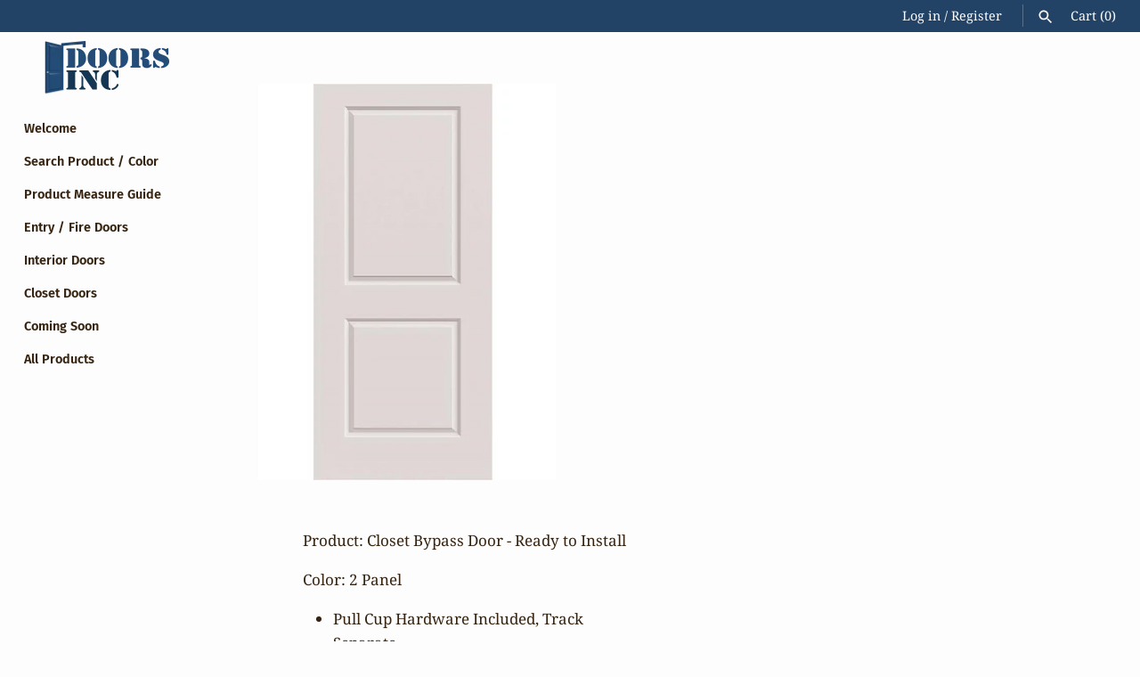

--- FILE ---
content_type: text/html; charset=utf-8
request_url: https://doorsinc.net/products/cd-2p
body_size: 24346
content:
<!doctype html>
<html class="no-js" lang="en">
<head>
  <!-- Masonry 3.13.5 -->
  <meta charset="UTF-8">
  <meta http-equiv="X-UA-Compatible" content="IE=edge,chrome=1">
  <meta name="viewport" content="width=device-width, initial-scale=1.0" />
  <meta name="theme-color" content="#fdfdfd">

  

  <title>
    2 Panel Closet Door &ndash; DoorsInc
  </title>
  
  <meta name="description" content="2 Panel Doors Inc Closet Door Kingston Finger-joint Stiles, Fiber Rails, No Bevel, 2 Lock Blocks" />
  
  <link rel="canonical" href="https://doorsinc.myshopify.com/products/cd-2p" />

  


<meta property="og:site_name" content="DoorsInc">
<meta property="og:url" content="https://doorsinc.myshopify.com/products/cd-2p">
<meta property="og:title" content="Closet Bypass Door - 2 Panel">
<meta property="og:type" content="product">
<meta property="og:description" content="2 Panel Doors Inc Closet Door Kingston Finger-joint Stiles, Fiber Rails, No Bevel, 2 Lock Blocks">

  <meta property="og:price:amount" content="111.50">
  <meta property="og:price:currency" content="USD">

<meta property="og:image" content="http://doorsinc.net/cdn/shop/products/Kingston_02b88264-425c-4c5a-968f-11359f44c431_1200x1200.png?v=1615759951">
      <meta property="og:image:width" content="540">
      <meta property="og:image:height" content="720">
    
<meta property="og:image:secure_url" content="https://doorsinc.net/cdn/shop/products/Kingston_02b88264-425c-4c5a-968f-11359f44c431_1200x1200.png?v=1615759951">


<meta name="twitter:card" content="summary_large_image">
<meta name="twitter:title" content="Closet Bypass Door - 2 Panel">
<meta name="twitter:description" content="2 Panel Doors Inc Closet Door Kingston Finger-joint Stiles, Fiber Rails, No Bevel, 2 Lock Blocks">


  <script>window.performance && window.performance.mark && window.performance.mark('shopify.content_for_header.start');</script><meta id="shopify-digital-wallet" name="shopify-digital-wallet" content="/51697909959/digital_wallets/dialog">
<meta name="shopify-checkout-api-token" content="962f6f0c6d0065a8c6206a5a5e54230f">
<link rel="alternate" type="application/json+oembed" href="https://doorsinc.myshopify.com/products/cd-2p.oembed">
<script async="async" src="/checkouts/internal/preloads.js?locale=en-US"></script>
<link rel="preconnect" href="https://shop.app" crossorigin="anonymous">
<script async="async" src="https://shop.app/checkouts/internal/preloads.js?locale=en-US&shop_id=51697909959" crossorigin="anonymous"></script>
<script id="apple-pay-shop-capabilities" type="application/json">{"shopId":51697909959,"countryCode":"US","currencyCode":"USD","merchantCapabilities":["supports3DS"],"merchantId":"gid:\/\/shopify\/Shop\/51697909959","merchantName":"DoorsInc","requiredBillingContactFields":["postalAddress","email"],"requiredShippingContactFields":["postalAddress","email"],"shippingType":"shipping","supportedNetworks":["visa","masterCard","amex","discover","elo","jcb"],"total":{"type":"pending","label":"DoorsInc","amount":"1.00"},"shopifyPaymentsEnabled":true,"supportsSubscriptions":true}</script>
<script id="shopify-features" type="application/json">{"accessToken":"962f6f0c6d0065a8c6206a5a5e54230f","betas":["rich-media-storefront-analytics"],"domain":"doorsinc.net","predictiveSearch":true,"shopId":51697909959,"locale":"en"}</script>
<script>var Shopify = Shopify || {};
Shopify.shop = "doorsinc.myshopify.com";
Shopify.locale = "en";
Shopify.currency = {"active":"USD","rate":"1.0"};
Shopify.country = "US";
Shopify.theme = {"name":"Doors Inc -- Disable Store","id":129281982663,"schema_name":"Masonry","schema_version":"3.13.5","theme_store_id":450,"role":"main"};
Shopify.theme.handle = "null";
Shopify.theme.style = {"id":null,"handle":null};
Shopify.cdnHost = "doorsinc.net/cdn";
Shopify.routes = Shopify.routes || {};
Shopify.routes.root = "/";</script>
<script type="module">!function(o){(o.Shopify=o.Shopify||{}).modules=!0}(window);</script>
<script>!function(o){function n(){var o=[];function n(){o.push(Array.prototype.slice.apply(arguments))}return n.q=o,n}var t=o.Shopify=o.Shopify||{};t.loadFeatures=n(),t.autoloadFeatures=n()}(window);</script>
<script>
  window.ShopifyPay = window.ShopifyPay || {};
  window.ShopifyPay.apiHost = "shop.app\/pay";
  window.ShopifyPay.redirectState = null;
</script>
<script id="shop-js-analytics" type="application/json">{"pageType":"product"}</script>
<script defer="defer" async type="module" src="//doorsinc.net/cdn/shopifycloud/shop-js/modules/v2/client.init-shop-cart-sync_IZsNAliE.en.esm.js"></script>
<script defer="defer" async type="module" src="//doorsinc.net/cdn/shopifycloud/shop-js/modules/v2/chunk.common_0OUaOowp.esm.js"></script>
<script type="module">
  await import("//doorsinc.net/cdn/shopifycloud/shop-js/modules/v2/client.init-shop-cart-sync_IZsNAliE.en.esm.js");
await import("//doorsinc.net/cdn/shopifycloud/shop-js/modules/v2/chunk.common_0OUaOowp.esm.js");

  window.Shopify.SignInWithShop?.initShopCartSync?.({"fedCMEnabled":true,"windoidEnabled":true});

</script>
<script>
  window.Shopify = window.Shopify || {};
  if (!window.Shopify.featureAssets) window.Shopify.featureAssets = {};
  window.Shopify.featureAssets['shop-js'] = {"shop-cart-sync":["modules/v2/client.shop-cart-sync_DLOhI_0X.en.esm.js","modules/v2/chunk.common_0OUaOowp.esm.js"],"init-fed-cm":["modules/v2/client.init-fed-cm_C6YtU0w6.en.esm.js","modules/v2/chunk.common_0OUaOowp.esm.js"],"shop-button":["modules/v2/client.shop-button_BCMx7GTG.en.esm.js","modules/v2/chunk.common_0OUaOowp.esm.js"],"shop-cash-offers":["modules/v2/client.shop-cash-offers_BT26qb5j.en.esm.js","modules/v2/chunk.common_0OUaOowp.esm.js","modules/v2/chunk.modal_CGo_dVj3.esm.js"],"init-windoid":["modules/v2/client.init-windoid_B9PkRMql.en.esm.js","modules/v2/chunk.common_0OUaOowp.esm.js"],"init-shop-email-lookup-coordinator":["modules/v2/client.init-shop-email-lookup-coordinator_DZkqjsbU.en.esm.js","modules/v2/chunk.common_0OUaOowp.esm.js"],"shop-toast-manager":["modules/v2/client.shop-toast-manager_Di2EnuM7.en.esm.js","modules/v2/chunk.common_0OUaOowp.esm.js"],"shop-login-button":["modules/v2/client.shop-login-button_BtqW_SIO.en.esm.js","modules/v2/chunk.common_0OUaOowp.esm.js","modules/v2/chunk.modal_CGo_dVj3.esm.js"],"avatar":["modules/v2/client.avatar_BTnouDA3.en.esm.js"],"pay-button":["modules/v2/client.pay-button_CWa-C9R1.en.esm.js","modules/v2/chunk.common_0OUaOowp.esm.js"],"init-shop-cart-sync":["modules/v2/client.init-shop-cart-sync_IZsNAliE.en.esm.js","modules/v2/chunk.common_0OUaOowp.esm.js"],"init-customer-accounts":["modules/v2/client.init-customer-accounts_DenGwJTU.en.esm.js","modules/v2/client.shop-login-button_BtqW_SIO.en.esm.js","modules/v2/chunk.common_0OUaOowp.esm.js","modules/v2/chunk.modal_CGo_dVj3.esm.js"],"init-shop-for-new-customer-accounts":["modules/v2/client.init-shop-for-new-customer-accounts_JdHXxpS9.en.esm.js","modules/v2/client.shop-login-button_BtqW_SIO.en.esm.js","modules/v2/chunk.common_0OUaOowp.esm.js","modules/v2/chunk.modal_CGo_dVj3.esm.js"],"init-customer-accounts-sign-up":["modules/v2/client.init-customer-accounts-sign-up_D6__K_p8.en.esm.js","modules/v2/client.shop-login-button_BtqW_SIO.en.esm.js","modules/v2/chunk.common_0OUaOowp.esm.js","modules/v2/chunk.modal_CGo_dVj3.esm.js"],"checkout-modal":["modules/v2/client.checkout-modal_C_ZQDY6s.en.esm.js","modules/v2/chunk.common_0OUaOowp.esm.js","modules/v2/chunk.modal_CGo_dVj3.esm.js"],"shop-follow-button":["modules/v2/client.shop-follow-button_XetIsj8l.en.esm.js","modules/v2/chunk.common_0OUaOowp.esm.js","modules/v2/chunk.modal_CGo_dVj3.esm.js"],"lead-capture":["modules/v2/client.lead-capture_DvA72MRN.en.esm.js","modules/v2/chunk.common_0OUaOowp.esm.js","modules/v2/chunk.modal_CGo_dVj3.esm.js"],"shop-login":["modules/v2/client.shop-login_ClXNxyh6.en.esm.js","modules/v2/chunk.common_0OUaOowp.esm.js","modules/v2/chunk.modal_CGo_dVj3.esm.js"],"payment-terms":["modules/v2/client.payment-terms_CNlwjfZz.en.esm.js","modules/v2/chunk.common_0OUaOowp.esm.js","modules/v2/chunk.modal_CGo_dVj3.esm.js"]};
</script>
<script>(function() {
  var isLoaded = false;
  function asyncLoad() {
    if (isLoaded) return;
    isLoaded = true;
    var urls = ["\/\/d1liekpayvooaz.cloudfront.net\/apps\/customizery\/customizery.js?shop=doorsinc.myshopify.com"];
    for (var i = 0; i < urls.length; i++) {
      var s = document.createElement('script');
      s.type = 'text/javascript';
      s.async = true;
      s.src = urls[i];
      var x = document.getElementsByTagName('script')[0];
      x.parentNode.insertBefore(s, x);
    }
  };
  if(window.attachEvent) {
    window.attachEvent('onload', asyncLoad);
  } else {
    window.addEventListener('load', asyncLoad, false);
  }
})();</script>
<script id="__st">var __st={"a":51697909959,"offset":-28800,"reqid":"e23fc405-911f-4519-bbfe-75e8b2382923-1768420358","pageurl":"doorsinc.net\/products\/cd-2p","u":"d43649bd1cd1","p":"product","rtyp":"product","rid":6575510159559};</script>
<script>window.ShopifyPaypalV4VisibilityTracking = true;</script>
<script id="captcha-bootstrap">!function(){'use strict';const t='contact',e='account',n='new_comment',o=[[t,t],['blogs',n],['comments',n],[t,'customer']],c=[[e,'customer_login'],[e,'guest_login'],[e,'recover_customer_password'],[e,'create_customer']],r=t=>t.map((([t,e])=>`form[action*='/${t}']:not([data-nocaptcha='true']) input[name='form_type'][value='${e}']`)).join(','),a=t=>()=>t?[...document.querySelectorAll(t)].map((t=>t.form)):[];function s(){const t=[...o],e=r(t);return a(e)}const i='password',u='form_key',d=['recaptcha-v3-token','g-recaptcha-response','h-captcha-response',i],f=()=>{try{return window.sessionStorage}catch{return}},m='__shopify_v',_=t=>t.elements[u];function p(t,e,n=!1){try{const o=window.sessionStorage,c=JSON.parse(o.getItem(e)),{data:r}=function(t){const{data:e,action:n}=t;return t[m]||n?{data:e,action:n}:{data:t,action:n}}(c);for(const[e,n]of Object.entries(r))t.elements[e]&&(t.elements[e].value=n);n&&o.removeItem(e)}catch(o){console.error('form repopulation failed',{error:o})}}const l='form_type',E='cptcha';function T(t){t.dataset[E]=!0}const w=window,h=w.document,L='Shopify',v='ce_forms',y='captcha';let A=!1;((t,e)=>{const n=(g='f06e6c50-85a8-45c8-87d0-21a2b65856fe',I='https://cdn.shopify.com/shopifycloud/storefront-forms-hcaptcha/ce_storefront_forms_captcha_hcaptcha.v1.5.2.iife.js',D={infoText:'Protected by hCaptcha',privacyText:'Privacy',termsText:'Terms'},(t,e,n)=>{const o=w[L][v],c=o.bindForm;if(c)return c(t,g,e,D).then(n);var r;o.q.push([[t,g,e,D],n]),r=I,A||(h.body.append(Object.assign(h.createElement('script'),{id:'captcha-provider',async:!0,src:r})),A=!0)});var g,I,D;w[L]=w[L]||{},w[L][v]=w[L][v]||{},w[L][v].q=[],w[L][y]=w[L][y]||{},w[L][y].protect=function(t,e){n(t,void 0,e),T(t)},Object.freeze(w[L][y]),function(t,e,n,w,h,L){const[v,y,A,g]=function(t,e,n){const i=e?o:[],u=t?c:[],d=[...i,...u],f=r(d),m=r(i),_=r(d.filter((([t,e])=>n.includes(e))));return[a(f),a(m),a(_),s()]}(w,h,L),I=t=>{const e=t.target;return e instanceof HTMLFormElement?e:e&&e.form},D=t=>v().includes(t);t.addEventListener('submit',(t=>{const e=I(t);if(!e)return;const n=D(e)&&!e.dataset.hcaptchaBound&&!e.dataset.recaptchaBound,o=_(e),c=g().includes(e)&&(!o||!o.value);(n||c)&&t.preventDefault(),c&&!n&&(function(t){try{if(!f())return;!function(t){const e=f();if(!e)return;const n=_(t);if(!n)return;const o=n.value;o&&e.removeItem(o)}(t);const e=Array.from(Array(32),(()=>Math.random().toString(36)[2])).join('');!function(t,e){_(t)||t.append(Object.assign(document.createElement('input'),{type:'hidden',name:u})),t.elements[u].value=e}(t,e),function(t,e){const n=f();if(!n)return;const o=[...t.querySelectorAll(`input[type='${i}']`)].map((({name:t})=>t)),c=[...d,...o],r={};for(const[a,s]of new FormData(t).entries())c.includes(a)||(r[a]=s);n.setItem(e,JSON.stringify({[m]:1,action:t.action,data:r}))}(t,e)}catch(e){console.error('failed to persist form',e)}}(e),e.submit())}));const S=(t,e)=>{t&&!t.dataset[E]&&(n(t,e.some((e=>e===t))),T(t))};for(const o of['focusin','change'])t.addEventListener(o,(t=>{const e=I(t);D(e)&&S(e,y())}));const B=e.get('form_key'),M=e.get(l),P=B&&M;t.addEventListener('DOMContentLoaded',(()=>{const t=y();if(P)for(const e of t)e.elements[l].value===M&&p(e,B);[...new Set([...A(),...v().filter((t=>'true'===t.dataset.shopifyCaptcha))])].forEach((e=>S(e,t)))}))}(h,new URLSearchParams(w.location.search),n,t,e,['guest_login'])})(!0,!0)}();</script>
<script integrity="sha256-4kQ18oKyAcykRKYeNunJcIwy7WH5gtpwJnB7kiuLZ1E=" data-source-attribution="shopify.loadfeatures" defer="defer" src="//doorsinc.net/cdn/shopifycloud/storefront/assets/storefront/load_feature-a0a9edcb.js" crossorigin="anonymous"></script>
<script crossorigin="anonymous" defer="defer" src="//doorsinc.net/cdn/shopifycloud/storefront/assets/shopify_pay/storefront-65b4c6d7.js?v=20250812"></script>
<script data-source-attribution="shopify.dynamic_checkout.dynamic.init">var Shopify=Shopify||{};Shopify.PaymentButton=Shopify.PaymentButton||{isStorefrontPortableWallets:!0,init:function(){window.Shopify.PaymentButton.init=function(){};var t=document.createElement("script");t.src="https://doorsinc.net/cdn/shopifycloud/portable-wallets/latest/portable-wallets.en.js",t.type="module",document.head.appendChild(t)}};
</script>
<script data-source-attribution="shopify.dynamic_checkout.buyer_consent">
  function portableWalletsHideBuyerConsent(e){var t=document.getElementById("shopify-buyer-consent"),n=document.getElementById("shopify-subscription-policy-button");t&&n&&(t.classList.add("hidden"),t.setAttribute("aria-hidden","true"),n.removeEventListener("click",e))}function portableWalletsShowBuyerConsent(e){var t=document.getElementById("shopify-buyer-consent"),n=document.getElementById("shopify-subscription-policy-button");t&&n&&(t.classList.remove("hidden"),t.removeAttribute("aria-hidden"),n.addEventListener("click",e))}window.Shopify?.PaymentButton&&(window.Shopify.PaymentButton.hideBuyerConsent=portableWalletsHideBuyerConsent,window.Shopify.PaymentButton.showBuyerConsent=portableWalletsShowBuyerConsent);
</script>
<script data-source-attribution="shopify.dynamic_checkout.cart.bootstrap">document.addEventListener("DOMContentLoaded",(function(){function t(){return document.querySelector("shopify-accelerated-checkout-cart, shopify-accelerated-checkout")}if(t())Shopify.PaymentButton.init();else{new MutationObserver((function(e,n){t()&&(Shopify.PaymentButton.init(),n.disconnect())})).observe(document.body,{childList:!0,subtree:!0})}}));
</script>
<link id="shopify-accelerated-checkout-styles" rel="stylesheet" media="screen" href="https://doorsinc.net/cdn/shopifycloud/portable-wallets/latest/accelerated-checkout-backwards-compat.css" crossorigin="anonymous">
<style id="shopify-accelerated-checkout-cart">
        #shopify-buyer-consent {
  margin-top: 1em;
  display: inline-block;
  width: 100%;
}

#shopify-buyer-consent.hidden {
  display: none;
}

#shopify-subscription-policy-button {
  background: none;
  border: none;
  padding: 0;
  text-decoration: underline;
  font-size: inherit;
  cursor: pointer;
}

#shopify-subscription-policy-button::before {
  box-shadow: none;
}

      </style>
<script id="sections-script" data-sections="product-recommendations" defer="defer" src="//doorsinc.net/cdn/shop/t/16/compiled_assets/scripts.js?1016"></script>
<script>window.performance && window.performance.mark && window.performance.mark('shopify.content_for_header.end');</script>

  <link href="//doorsinc.net/cdn/shop/t/16/assets/styles.css?v=25403571502889418611759332694" rel="stylesheet" type="text/css" media="all" />

  <script>
    document.documentElement.className = ''; //Remove no-js class
    window.theme = window.theme || {};
    theme.money_format = "${{amount}}";
    theme.strings = {
      previous: "Previous",
      next: "Next",
      close: "Close",
      searchReadMore: "Read more",
      liveSearchSeeAll: "See all",
      productsListingFrom: "From",
      productListingQuickView: "Quick View",
      products_listing_more_products: "More products",
      products_listing_loading: "Loading...",
      products_listing_no_more_products: "No more products",
      products_variant_non_existent: "Unavailable",
      products_product_unit_price_separator: " \/ ",
      products_product_add_to_cart: "Add to Cart",
      products_variant_out_of_stock: "Out of stock",
      products_product_adding_to_cart: "Adding",
      products_product_added_to_cart: "Added to cart",
      products_product_added_cta: "Go to cart",
      cart_terms_confirmation: "You must agree to the terms and conditions before continuing.",
      addressError: "Error looking up that address",
      addressNoResults: "No results for that address",
      addressQueryLimit: "You have exceeded the Google API usage limit. Consider upgrading to a \u003ca href=\"https:\/\/developers.google.com\/maps\/premium\/usage-limits\"\u003ePremium Plan\u003c\/a\u003e.",
      authError: "There was a problem authenticating your Google Maps API Key."
    };
    theme.routes = {
      search_url: '/search',
      cart_url: '/cart',
      cart_add_url: '/cart/add'
    };
    theme.settings = {
      enable_live_search: true,
      prod_block_qv: false,
      show_grid_reviews: false,
      block_gut_int: 15,
      block_width_int: 250
    };
  </script>
  
<link href="https://monorail-edge.shopifysvc.com" rel="dns-prefetch">
<script>(function(){if ("sendBeacon" in navigator && "performance" in window) {try {var session_token_from_headers = performance.getEntriesByType('navigation')[0].serverTiming.find(x => x.name == '_s').description;} catch {var session_token_from_headers = undefined;}var session_cookie_matches = document.cookie.match(/_shopify_s=([^;]*)/);var session_token_from_cookie = session_cookie_matches && session_cookie_matches.length === 2 ? session_cookie_matches[1] : "";var session_token = session_token_from_headers || session_token_from_cookie || "";function handle_abandonment_event(e) {var entries = performance.getEntries().filter(function(entry) {return /monorail-edge.shopifysvc.com/.test(entry.name);});if (!window.abandonment_tracked && entries.length === 0) {window.abandonment_tracked = true;var currentMs = Date.now();var navigation_start = performance.timing.navigationStart;var payload = {shop_id: 51697909959,url: window.location.href,navigation_start,duration: currentMs - navigation_start,session_token,page_type: "product"};window.navigator.sendBeacon("https://monorail-edge.shopifysvc.com/v1/produce", JSON.stringify({schema_id: "online_store_buyer_site_abandonment/1.1",payload: payload,metadata: {event_created_at_ms: currentMs,event_sent_at_ms: currentMs}}));}}window.addEventListener('pagehide', handle_abandonment_event);}}());</script>
<script id="web-pixels-manager-setup">(function e(e,d,r,n,o){if(void 0===o&&(o={}),!Boolean(null===(a=null===(i=window.Shopify)||void 0===i?void 0:i.analytics)||void 0===a?void 0:a.replayQueue)){var i,a;window.Shopify=window.Shopify||{};var t=window.Shopify;t.analytics=t.analytics||{};var s=t.analytics;s.replayQueue=[],s.publish=function(e,d,r){return s.replayQueue.push([e,d,r]),!0};try{self.performance.mark("wpm:start")}catch(e){}var l=function(){var e={modern:/Edge?\/(1{2}[4-9]|1[2-9]\d|[2-9]\d{2}|\d{4,})\.\d+(\.\d+|)|Firefox\/(1{2}[4-9]|1[2-9]\d|[2-9]\d{2}|\d{4,})\.\d+(\.\d+|)|Chrom(ium|e)\/(9{2}|\d{3,})\.\d+(\.\d+|)|(Maci|X1{2}).+ Version\/(15\.\d+|(1[6-9]|[2-9]\d|\d{3,})\.\d+)([,.]\d+|)( \(\w+\)|)( Mobile\/\w+|) Safari\/|Chrome.+OPR\/(9{2}|\d{3,})\.\d+\.\d+|(CPU[ +]OS|iPhone[ +]OS|CPU[ +]iPhone|CPU IPhone OS|CPU iPad OS)[ +]+(15[._]\d+|(1[6-9]|[2-9]\d|\d{3,})[._]\d+)([._]\d+|)|Android:?[ /-](13[3-9]|1[4-9]\d|[2-9]\d{2}|\d{4,})(\.\d+|)(\.\d+|)|Android.+Firefox\/(13[5-9]|1[4-9]\d|[2-9]\d{2}|\d{4,})\.\d+(\.\d+|)|Android.+Chrom(ium|e)\/(13[3-9]|1[4-9]\d|[2-9]\d{2}|\d{4,})\.\d+(\.\d+|)|SamsungBrowser\/([2-9]\d|\d{3,})\.\d+/,legacy:/Edge?\/(1[6-9]|[2-9]\d|\d{3,})\.\d+(\.\d+|)|Firefox\/(5[4-9]|[6-9]\d|\d{3,})\.\d+(\.\d+|)|Chrom(ium|e)\/(5[1-9]|[6-9]\d|\d{3,})\.\d+(\.\d+|)([\d.]+$|.*Safari\/(?![\d.]+ Edge\/[\d.]+$))|(Maci|X1{2}).+ Version\/(10\.\d+|(1[1-9]|[2-9]\d|\d{3,})\.\d+)([,.]\d+|)( \(\w+\)|)( Mobile\/\w+|) Safari\/|Chrome.+OPR\/(3[89]|[4-9]\d|\d{3,})\.\d+\.\d+|(CPU[ +]OS|iPhone[ +]OS|CPU[ +]iPhone|CPU IPhone OS|CPU iPad OS)[ +]+(10[._]\d+|(1[1-9]|[2-9]\d|\d{3,})[._]\d+)([._]\d+|)|Android:?[ /-](13[3-9]|1[4-9]\d|[2-9]\d{2}|\d{4,})(\.\d+|)(\.\d+|)|Mobile Safari.+OPR\/([89]\d|\d{3,})\.\d+\.\d+|Android.+Firefox\/(13[5-9]|1[4-9]\d|[2-9]\d{2}|\d{4,})\.\d+(\.\d+|)|Android.+Chrom(ium|e)\/(13[3-9]|1[4-9]\d|[2-9]\d{2}|\d{4,})\.\d+(\.\d+|)|Android.+(UC? ?Browser|UCWEB|U3)[ /]?(15\.([5-9]|\d{2,})|(1[6-9]|[2-9]\d|\d{3,})\.\d+)\.\d+|SamsungBrowser\/(5\.\d+|([6-9]|\d{2,})\.\d+)|Android.+MQ{2}Browser\/(14(\.(9|\d{2,})|)|(1[5-9]|[2-9]\d|\d{3,})(\.\d+|))(\.\d+|)|K[Aa][Ii]OS\/(3\.\d+|([4-9]|\d{2,})\.\d+)(\.\d+|)/},d=e.modern,r=e.legacy,n=navigator.userAgent;return n.match(d)?"modern":n.match(r)?"legacy":"unknown"}(),u="modern"===l?"modern":"legacy",c=(null!=n?n:{modern:"",legacy:""})[u],f=function(e){return[e.baseUrl,"/wpm","/b",e.hashVersion,"modern"===e.buildTarget?"m":"l",".js"].join("")}({baseUrl:d,hashVersion:r,buildTarget:u}),m=function(e){var d=e.version,r=e.bundleTarget,n=e.surface,o=e.pageUrl,i=e.monorailEndpoint;return{emit:function(e){var a=e.status,t=e.errorMsg,s=(new Date).getTime(),l=JSON.stringify({metadata:{event_sent_at_ms:s},events:[{schema_id:"web_pixels_manager_load/3.1",payload:{version:d,bundle_target:r,page_url:o,status:a,surface:n,error_msg:t},metadata:{event_created_at_ms:s}}]});if(!i)return console&&console.warn&&console.warn("[Web Pixels Manager] No Monorail endpoint provided, skipping logging."),!1;try{return self.navigator.sendBeacon.bind(self.navigator)(i,l)}catch(e){}var u=new XMLHttpRequest;try{return u.open("POST",i,!0),u.setRequestHeader("Content-Type","text/plain"),u.send(l),!0}catch(e){return console&&console.warn&&console.warn("[Web Pixels Manager] Got an unhandled error while logging to Monorail."),!1}}}}({version:r,bundleTarget:l,surface:e.surface,pageUrl:self.location.href,monorailEndpoint:e.monorailEndpoint});try{o.browserTarget=l,function(e){var d=e.src,r=e.async,n=void 0===r||r,o=e.onload,i=e.onerror,a=e.sri,t=e.scriptDataAttributes,s=void 0===t?{}:t,l=document.createElement("script"),u=document.querySelector("head"),c=document.querySelector("body");if(l.async=n,l.src=d,a&&(l.integrity=a,l.crossOrigin="anonymous"),s)for(var f in s)if(Object.prototype.hasOwnProperty.call(s,f))try{l.dataset[f]=s[f]}catch(e){}if(o&&l.addEventListener("load",o),i&&l.addEventListener("error",i),u)u.appendChild(l);else{if(!c)throw new Error("Did not find a head or body element to append the script");c.appendChild(l)}}({src:f,async:!0,onload:function(){if(!function(){var e,d;return Boolean(null===(d=null===(e=window.Shopify)||void 0===e?void 0:e.analytics)||void 0===d?void 0:d.initialized)}()){var d=window.webPixelsManager.init(e)||void 0;if(d){var r=window.Shopify.analytics;r.replayQueue.forEach((function(e){var r=e[0],n=e[1],o=e[2];d.publishCustomEvent(r,n,o)})),r.replayQueue=[],r.publish=d.publishCustomEvent,r.visitor=d.visitor,r.initialized=!0}}},onerror:function(){return m.emit({status:"failed",errorMsg:"".concat(f," has failed to load")})},sri:function(e){var d=/^sha384-[A-Za-z0-9+/=]+$/;return"string"==typeof e&&d.test(e)}(c)?c:"",scriptDataAttributes:o}),m.emit({status:"loading"})}catch(e){m.emit({status:"failed",errorMsg:(null==e?void 0:e.message)||"Unknown error"})}}})({shopId: 51697909959,storefrontBaseUrl: "https://doorsinc.myshopify.com",extensionsBaseUrl: "https://extensions.shopifycdn.com/cdn/shopifycloud/web-pixels-manager",monorailEndpoint: "https://monorail-edge.shopifysvc.com/unstable/produce_batch",surface: "storefront-renderer",enabledBetaFlags: ["2dca8a86","a0d5f9d2"],webPixelsConfigList: [{"id":"71663815","eventPayloadVersion":"v1","runtimeContext":"LAX","scriptVersion":"1","type":"CUSTOM","privacyPurposes":["ANALYTICS"],"name":"Google Analytics tag (migrated)"},{"id":"shopify-app-pixel","configuration":"{}","eventPayloadVersion":"v1","runtimeContext":"STRICT","scriptVersion":"0450","apiClientId":"shopify-pixel","type":"APP","privacyPurposes":["ANALYTICS","MARKETING"]},{"id":"shopify-custom-pixel","eventPayloadVersion":"v1","runtimeContext":"LAX","scriptVersion":"0450","apiClientId":"shopify-pixel","type":"CUSTOM","privacyPurposes":["ANALYTICS","MARKETING"]}],isMerchantRequest: false,initData: {"shop":{"name":"DoorsInc","paymentSettings":{"currencyCode":"USD"},"myshopifyDomain":"doorsinc.myshopify.com","countryCode":"US","storefrontUrl":"https:\/\/doorsinc.myshopify.com"},"customer":null,"cart":null,"checkout":null,"productVariants":[{"price":{"amount":118.5,"currencyCode":"USD"},"product":{"title":"Closet Bypass Door - 2 Panel","vendor":"Doors Inc","id":"6575510159559","untranslatedTitle":"Closet Bypass Door - 2 Panel","url":"\/products\/cd-2p","type":"Closet Door"},"id":"39401071837383","image":{"src":"\/\/doorsinc.net\/cdn\/shop\/products\/Kingston_02b88264-425c-4c5a-968f-11359f44c431.png?v=1615759951"},"sku":"CD-2P-14","title":"16\" x 80\"","untranslatedTitle":"16\" x 80\""},{"price":{"amount":118.5,"currencyCode":"USD"},"product":{"title":"Closet Bypass Door - 2 Panel","vendor":"Doors Inc","id":"6575510159559","untranslatedTitle":"Closet Bypass Door - 2 Panel","url":"\/products\/cd-2p","type":"Closet Door"},"id":"39401071870151","image":{"src":"\/\/doorsinc.net\/cdn\/shop\/products\/Kingston_02b88264-425c-4c5a-968f-11359f44c431.png?v=1615759951"},"sku":"CD-2P-16","title":"18\" x 80\"","untranslatedTitle":"18\" x 80\""},{"price":{"amount":123.5,"currencyCode":"USD"},"product":{"title":"Closet Bypass Door - 2 Panel","vendor":"Doors Inc","id":"6575510159559","untranslatedTitle":"Closet Bypass Door - 2 Panel","url":"\/products\/cd-2p","type":"Closet Door"},"id":"39401071902919","image":{"src":"\/\/doorsinc.net\/cdn\/shop\/products\/Kingston_02b88264-425c-4c5a-968f-11359f44c431.png?v=1615759951"},"sku":"CD-2P-18","title":"20\" x 80\"","untranslatedTitle":"20\" x 80\""},{"price":{"amount":123.5,"currencyCode":"USD"},"product":{"title":"Closet Bypass Door - 2 Panel","vendor":"Doors Inc","id":"6575510159559","untranslatedTitle":"Closet Bypass Door - 2 Panel","url":"\/products\/cd-2p","type":"Closet Door"},"id":"39401071935687","image":{"src":"\/\/doorsinc.net\/cdn\/shop\/products\/Kingston_02b88264-425c-4c5a-968f-11359f44c431.png?v=1615759951"},"sku":"CD-2P-110","title":"22\" x 80\"","untranslatedTitle":"22\" x 80\""},{"price":{"amount":111.5,"currencyCode":"USD"},"product":{"title":"Closet Bypass Door - 2 Panel","vendor":"Doors Inc","id":"6575510159559","untranslatedTitle":"Closet Bypass Door - 2 Panel","url":"\/products\/cd-2p","type":"Closet Door"},"id":"39401071968455","image":{"src":"\/\/doorsinc.net\/cdn\/shop\/products\/Kingston_02b88264-425c-4c5a-968f-11359f44c431.png?v=1615759951"},"sku":"CD-2P-20","title":"24\" x 80\"","untranslatedTitle":"24\" x 80\""},{"price":{"amount":128.5,"currencyCode":"USD"},"product":{"title":"Closet Bypass Door - 2 Panel","vendor":"Doors Inc","id":"6575510159559","untranslatedTitle":"Closet Bypass Door - 2 Panel","url":"\/products\/cd-2p","type":"Closet Door"},"id":"39401072001223","image":{"src":"\/\/doorsinc.net\/cdn\/shop\/products\/Kingston_02b88264-425c-4c5a-968f-11359f44c431.png?v=1615759951"},"sku":"CD-2P-22","title":"26\" x 80\"","untranslatedTitle":"26\" x 80\""},{"price":{"amount":115.5,"currencyCode":"USD"},"product":{"title":"Closet Bypass Door - 2 Panel","vendor":"Doors Inc","id":"6575510159559","untranslatedTitle":"Closet Bypass Door - 2 Panel","url":"\/products\/cd-2p","type":"Closet Door"},"id":"39401072033991","image":{"src":"\/\/doorsinc.net\/cdn\/shop\/products\/Kingston_02b88264-425c-4c5a-968f-11359f44c431.png?v=1615759951"},"sku":"CD-2P-24","title":"28\" x 80\"","untranslatedTitle":"28\" x 80\""},{"price":{"amount":119.5,"currencyCode":"USD"},"product":{"title":"Closet Bypass Door - 2 Panel","vendor":"Doors Inc","id":"6575510159559","untranslatedTitle":"Closet Bypass Door - 2 Panel","url":"\/products\/cd-2p","type":"Closet Door"},"id":"39401072066759","image":{"src":"\/\/doorsinc.net\/cdn\/shop\/products\/Kingston_02b88264-425c-4c5a-968f-11359f44c431.png?v=1615759951"},"sku":"CD-2P-26","title":"30\" x 80\"","untranslatedTitle":"30\" x 80\""},{"price":{"amount":136.5,"currencyCode":"USD"},"product":{"title":"Closet Bypass Door - 2 Panel","vendor":"Doors Inc","id":"6575510159559","untranslatedTitle":"Closet Bypass Door - 2 Panel","url":"\/products\/cd-2p","type":"Closet Door"},"id":"39401072099527","image":{"src":"\/\/doorsinc.net\/cdn\/shop\/products\/Kingston_02b88264-425c-4c5a-968f-11359f44c431.png?v=1615759951"},"sku":"CD-2P-28","title":"32\" x 80\"","untranslatedTitle":"32\" x 80\""},{"price":{"amount":138.5,"currencyCode":"USD"},"product":{"title":"Closet Bypass Door - 2 Panel","vendor":"Doors Inc","id":"6575510159559","untranslatedTitle":"Closet Bypass Door - 2 Panel","url":"\/products\/cd-2p","type":"Closet Door"},"id":"39401072132295","image":{"src":"\/\/doorsinc.net\/cdn\/shop\/products\/Kingston_02b88264-425c-4c5a-968f-11359f44c431.png?v=1615759951"},"sku":"CD-2P-210","title":"34\" x 80\"","untranslatedTitle":"34\" x 80\""},{"price":{"amount":129.5,"currencyCode":"USD"},"product":{"title":"Closet Bypass Door - 2 Panel","vendor":"Doors Inc","id":"6575510159559","untranslatedTitle":"Closet Bypass Door - 2 Panel","url":"\/products\/cd-2p","type":"Closet Door"},"id":"39401072165063","image":{"src":"\/\/doorsinc.net\/cdn\/shop\/products\/Kingston_02b88264-425c-4c5a-968f-11359f44c431.png?v=1615759951"},"sku":"CD-2P-30","title":"36\" x 80\"","untranslatedTitle":"36\" x 80\""}],"purchasingCompany":null},},"https://doorsinc.net/cdn","7cecd0b6w90c54c6cpe92089d5m57a67346",{"modern":"","legacy":""},{"shopId":"51697909959","storefrontBaseUrl":"https:\/\/doorsinc.myshopify.com","extensionBaseUrl":"https:\/\/extensions.shopifycdn.com\/cdn\/shopifycloud\/web-pixels-manager","surface":"storefront-renderer","enabledBetaFlags":"[\"2dca8a86\", \"a0d5f9d2\"]","isMerchantRequest":"false","hashVersion":"7cecd0b6w90c54c6cpe92089d5m57a67346","publish":"custom","events":"[[\"page_viewed\",{}],[\"product_viewed\",{\"productVariant\":{\"price\":{\"amount\":118.5,\"currencyCode\":\"USD\"},\"product\":{\"title\":\"Closet Bypass Door - 2 Panel\",\"vendor\":\"Doors Inc\",\"id\":\"6575510159559\",\"untranslatedTitle\":\"Closet Bypass Door - 2 Panel\",\"url\":\"\/products\/cd-2p\",\"type\":\"Closet Door\"},\"id\":\"39401071837383\",\"image\":{\"src\":\"\/\/doorsinc.net\/cdn\/shop\/products\/Kingston_02b88264-425c-4c5a-968f-11359f44c431.png?v=1615759951\"},\"sku\":\"CD-2P-14\",\"title\":\"16\\\" x 80\\\"\",\"untranslatedTitle\":\"16\\\" x 80\\\"\"}}]]"});</script><script>
  window.ShopifyAnalytics = window.ShopifyAnalytics || {};
  window.ShopifyAnalytics.meta = window.ShopifyAnalytics.meta || {};
  window.ShopifyAnalytics.meta.currency = 'USD';
  var meta = {"product":{"id":6575510159559,"gid":"gid:\/\/shopify\/Product\/6575510159559","vendor":"Doors Inc","type":"Closet Door","handle":"cd-2p","variants":[{"id":39401071837383,"price":11850,"name":"Closet Bypass Door - 2 Panel - 16\" x 80\"","public_title":"16\" x 80\"","sku":"CD-2P-14"},{"id":39401071870151,"price":11850,"name":"Closet Bypass Door - 2 Panel - 18\" x 80\"","public_title":"18\" x 80\"","sku":"CD-2P-16"},{"id":39401071902919,"price":12350,"name":"Closet Bypass Door - 2 Panel - 20\" x 80\"","public_title":"20\" x 80\"","sku":"CD-2P-18"},{"id":39401071935687,"price":12350,"name":"Closet Bypass Door - 2 Panel - 22\" x 80\"","public_title":"22\" x 80\"","sku":"CD-2P-110"},{"id":39401071968455,"price":11150,"name":"Closet Bypass Door - 2 Panel - 24\" x 80\"","public_title":"24\" x 80\"","sku":"CD-2P-20"},{"id":39401072001223,"price":12850,"name":"Closet Bypass Door - 2 Panel - 26\" x 80\"","public_title":"26\" x 80\"","sku":"CD-2P-22"},{"id":39401072033991,"price":11550,"name":"Closet Bypass Door - 2 Panel - 28\" x 80\"","public_title":"28\" x 80\"","sku":"CD-2P-24"},{"id":39401072066759,"price":11950,"name":"Closet Bypass Door - 2 Panel - 30\" x 80\"","public_title":"30\" x 80\"","sku":"CD-2P-26"},{"id":39401072099527,"price":13650,"name":"Closet Bypass Door - 2 Panel - 32\" x 80\"","public_title":"32\" x 80\"","sku":"CD-2P-28"},{"id":39401072132295,"price":13850,"name":"Closet Bypass Door - 2 Panel - 34\" x 80\"","public_title":"34\" x 80\"","sku":"CD-2P-210"},{"id":39401072165063,"price":12950,"name":"Closet Bypass Door - 2 Panel - 36\" x 80\"","public_title":"36\" x 80\"","sku":"CD-2P-30"}],"remote":false},"page":{"pageType":"product","resourceType":"product","resourceId":6575510159559,"requestId":"e23fc405-911f-4519-bbfe-75e8b2382923-1768420358"}};
  for (var attr in meta) {
    window.ShopifyAnalytics.meta[attr] = meta[attr];
  }
</script>
<script class="analytics">
  (function () {
    var customDocumentWrite = function(content) {
      var jquery = null;

      if (window.jQuery) {
        jquery = window.jQuery;
      } else if (window.Checkout && window.Checkout.$) {
        jquery = window.Checkout.$;
      }

      if (jquery) {
        jquery('body').append(content);
      }
    };

    var hasLoggedConversion = function(token) {
      if (token) {
        return document.cookie.indexOf('loggedConversion=' + token) !== -1;
      }
      return false;
    }

    var setCookieIfConversion = function(token) {
      if (token) {
        var twoMonthsFromNow = new Date(Date.now());
        twoMonthsFromNow.setMonth(twoMonthsFromNow.getMonth() + 2);

        document.cookie = 'loggedConversion=' + token + '; expires=' + twoMonthsFromNow;
      }
    }

    var trekkie = window.ShopifyAnalytics.lib = window.trekkie = window.trekkie || [];
    if (trekkie.integrations) {
      return;
    }
    trekkie.methods = [
      'identify',
      'page',
      'ready',
      'track',
      'trackForm',
      'trackLink'
    ];
    trekkie.factory = function(method) {
      return function() {
        var args = Array.prototype.slice.call(arguments);
        args.unshift(method);
        trekkie.push(args);
        return trekkie;
      };
    };
    for (var i = 0; i < trekkie.methods.length; i++) {
      var key = trekkie.methods[i];
      trekkie[key] = trekkie.factory(key);
    }
    trekkie.load = function(config) {
      trekkie.config = config || {};
      trekkie.config.initialDocumentCookie = document.cookie;
      var first = document.getElementsByTagName('script')[0];
      var script = document.createElement('script');
      script.type = 'text/javascript';
      script.onerror = function(e) {
        var scriptFallback = document.createElement('script');
        scriptFallback.type = 'text/javascript';
        scriptFallback.onerror = function(error) {
                var Monorail = {
      produce: function produce(monorailDomain, schemaId, payload) {
        var currentMs = new Date().getTime();
        var event = {
          schema_id: schemaId,
          payload: payload,
          metadata: {
            event_created_at_ms: currentMs,
            event_sent_at_ms: currentMs
          }
        };
        return Monorail.sendRequest("https://" + monorailDomain + "/v1/produce", JSON.stringify(event));
      },
      sendRequest: function sendRequest(endpointUrl, payload) {
        // Try the sendBeacon API
        if (window && window.navigator && typeof window.navigator.sendBeacon === 'function' && typeof window.Blob === 'function' && !Monorail.isIos12()) {
          var blobData = new window.Blob([payload], {
            type: 'text/plain'
          });

          if (window.navigator.sendBeacon(endpointUrl, blobData)) {
            return true;
          } // sendBeacon was not successful

        } // XHR beacon

        var xhr = new XMLHttpRequest();

        try {
          xhr.open('POST', endpointUrl);
          xhr.setRequestHeader('Content-Type', 'text/plain');
          xhr.send(payload);
        } catch (e) {
          console.log(e);
        }

        return false;
      },
      isIos12: function isIos12() {
        return window.navigator.userAgent.lastIndexOf('iPhone; CPU iPhone OS 12_') !== -1 || window.navigator.userAgent.lastIndexOf('iPad; CPU OS 12_') !== -1;
      }
    };
    Monorail.produce('monorail-edge.shopifysvc.com',
      'trekkie_storefront_load_errors/1.1',
      {shop_id: 51697909959,
      theme_id: 129281982663,
      app_name: "storefront",
      context_url: window.location.href,
      source_url: "//doorsinc.net/cdn/s/trekkie.storefront.55c6279c31a6628627b2ba1c5ff367020da294e2.min.js"});

        };
        scriptFallback.async = true;
        scriptFallback.src = '//doorsinc.net/cdn/s/trekkie.storefront.55c6279c31a6628627b2ba1c5ff367020da294e2.min.js';
        first.parentNode.insertBefore(scriptFallback, first);
      };
      script.async = true;
      script.src = '//doorsinc.net/cdn/s/trekkie.storefront.55c6279c31a6628627b2ba1c5ff367020da294e2.min.js';
      first.parentNode.insertBefore(script, first);
    };
    trekkie.load(
      {"Trekkie":{"appName":"storefront","development":false,"defaultAttributes":{"shopId":51697909959,"isMerchantRequest":null,"themeId":129281982663,"themeCityHash":"3978564131776042674","contentLanguage":"en","currency":"USD","eventMetadataId":"5eaa06f7-5952-40ca-84f0-df22d86d4b20"},"isServerSideCookieWritingEnabled":true,"monorailRegion":"shop_domain","enabledBetaFlags":["65f19447"]},"Session Attribution":{},"S2S":{"facebookCapiEnabled":false,"source":"trekkie-storefront-renderer","apiClientId":580111}}
    );

    var loaded = false;
    trekkie.ready(function() {
      if (loaded) return;
      loaded = true;

      window.ShopifyAnalytics.lib = window.trekkie;

      var originalDocumentWrite = document.write;
      document.write = customDocumentWrite;
      try { window.ShopifyAnalytics.merchantGoogleAnalytics.call(this); } catch(error) {};
      document.write = originalDocumentWrite;

      window.ShopifyAnalytics.lib.page(null,{"pageType":"product","resourceType":"product","resourceId":6575510159559,"requestId":"e23fc405-911f-4519-bbfe-75e8b2382923-1768420358","shopifyEmitted":true});

      var match = window.location.pathname.match(/checkouts\/(.+)\/(thank_you|post_purchase)/)
      var token = match? match[1]: undefined;
      if (!hasLoggedConversion(token)) {
        setCookieIfConversion(token);
        window.ShopifyAnalytics.lib.track("Viewed Product",{"currency":"USD","variantId":39401071837383,"productId":6575510159559,"productGid":"gid:\/\/shopify\/Product\/6575510159559","name":"Closet Bypass Door - 2 Panel - 16\" x 80\"","price":"118.50","sku":"CD-2P-14","brand":"Doors Inc","variant":"16\" x 80\"","category":"Closet Door","nonInteraction":true,"remote":false},undefined,undefined,{"shopifyEmitted":true});
      window.ShopifyAnalytics.lib.track("monorail:\/\/trekkie_storefront_viewed_product\/1.1",{"currency":"USD","variantId":39401071837383,"productId":6575510159559,"productGid":"gid:\/\/shopify\/Product\/6575510159559","name":"Closet Bypass Door - 2 Panel - 16\" x 80\"","price":"118.50","sku":"CD-2P-14","brand":"Doors Inc","variant":"16\" x 80\"","category":"Closet Door","nonInteraction":true,"remote":false,"referer":"https:\/\/doorsinc.net\/products\/cd-2p"});
      }
    });


        var eventsListenerScript = document.createElement('script');
        eventsListenerScript.async = true;
        eventsListenerScript.src = "//doorsinc.net/cdn/shopifycloud/storefront/assets/shop_events_listener-3da45d37.js";
        document.getElementsByTagName('head')[0].appendChild(eventsListenerScript);

})();</script>
  <script>
  if (!window.ga || (window.ga && typeof window.ga !== 'function')) {
    window.ga = function ga() {
      (window.ga.q = window.ga.q || []).push(arguments);
      if (window.Shopify && window.Shopify.analytics && typeof window.Shopify.analytics.publish === 'function') {
        window.Shopify.analytics.publish("ga_stub_called", {}, {sendTo: "google_osp_migration"});
      }
      console.error("Shopify's Google Analytics stub called with:", Array.from(arguments), "\nSee https://help.shopify.com/manual/promoting-marketing/pixels/pixel-migration#google for more information.");
    };
    if (window.Shopify && window.Shopify.analytics && typeof window.Shopify.analytics.publish === 'function') {
      window.Shopify.analytics.publish("ga_stub_initialized", {}, {sendTo: "google_osp_migration"});
    }
  }
</script>
<script
  defer
  src="https://doorsinc.net/cdn/shopifycloud/perf-kit/shopify-perf-kit-3.0.3.min.js"
  data-application="storefront-renderer"
  data-shop-id="51697909959"
  data-render-region="gcp-us-central1"
  data-page-type="product"
  data-theme-instance-id="129281982663"
  data-theme-name="Masonry"
  data-theme-version="3.13.5"
  data-monorail-region="shop_domain"
  data-resource-timing-sampling-rate="10"
  data-shs="true"
  data-shs-beacon="true"
  data-shs-export-with-fetch="true"
  data-shs-logs-sample-rate="1"
  data-shs-beacon-endpoint="https://doorsinc.net/api/collect"
></script>
</head>

<body class="template-product">
  <a class="skip-link visually-hidden" href="#content">Skip to content</a>


  <div class="bodywrap cf">

    <div id="shopify-section-header" class="shopify-section">

<style>
  
  .mainnav .featured-link,
  .mainnav .featured-link:hover,
  .nav-outside-expanded-mode .mainnav .tier2 .featured-link,
  .nav-outside-expanded-mode .mainnav .tier2 .featured-link:hover {
    color: #dd6666;
  }
  

  
</style>
<div data-section-type="header-section">
  <div class="page-header cf page-header--full-width">
    <div class="page-header__inner">
      <a class="nav-toggle" href="#" aria-label="Open menu"><svg fill="#000000" height="24" viewBox="0 0 24 24" width="24" xmlns="http://www.w3.org/2000/svg">
    <path d="M0 0h24v24H0z" fill="none"/>
    <path d="M3 18h18v-2H3v2zm0-5h18v-2H3v2zm0-7v2h18V6H3z"/>
</svg></a>

      <div class="shoplogo " itemscope itemtype="http://schema.org/Organization">
        <meta itemprop="name" content="DoorsInc">
        <a href="/" title="DoorsInc" itemprop="url">
          
          <span class="logoimg"><img src="//doorsinc.net/cdn/shop/files/Doors_Inc_website_140x60_140x60_crop_top_3c023a8d-8384-450f-adce-e8a83be0d3f7_480x.png?v=1613749917" alt="DoorsInc" itemprop="logo" /></span>
          
        </a>
      </div>

      

      
      <span class="account-links">
        
        <a href="/account/login" id="customer_login_link">Log in</a> /
        <a href="/account/register" id="customer_register_link">Register</a>
        
      </span>
      

      <span class="search-and-cart">
        <a class="search desktop-only" href="/search"><svg fill="#000000" height="24" viewBox="0 0 24 24" width="24" xmlns="http://www.w3.org/2000/svg">
  <title>Search</title>
  <path d="M15.5 14h-.79l-.28-.27C15.41 12.59 16 11.11 16 9.5 16 5.91 13.09 3 9.5 3S3 5.91 3 9.5 5.91 16 9.5 16c1.61 0 3.09-.59 4.23-1.57l.27.28v.79l5 4.99L20.49 19l-4.99-5zm-6 0C7.01 14 5 11.99 5 9.5S7.01 5 9.5 5 14 7.01 14 9.5 11.99 14 9.5 14z"/>
  <path d="M0 0h24v24H0z" fill="none"/>
</svg></a>

        <span class="cartsummary">
          <span class="cartsummary__inner">
            
              <div class="desktop-header-localization desktop-only">
                <form method="post" action="/localization" id="localization_form_desktop-header" accept-charset="UTF-8" class="selectors-form" enctype="multipart/form-data"><input type="hidden" name="form_type" value="localization" /><input type="hidden" name="utf8" value="✓" /><input type="hidden" name="_method" value="put" /><input type="hidden" name="return_to" value="/products/cd-2p" /></form>
              </div>
            

            <a href="/cart">
              <span class="title">Cart</span>
              <span class="numitems">(0)</span>
            </a>
          </span>
        </span>
      </span>
    </div>

    <div class="quick-search">
      <div class="row">
        <div class="quick-search__input-row">
          <form class="quick-search__form" name="search" action="/search" autocomplete="off">
            <span class="quick-search__submit-icon" role="presentation"><svg fill="#000000" height="24" viewBox="0 0 24 24" width="24" xmlns="http://www.w3.org/2000/svg">
  <title>Search</title>
  <path d="M15.5 14h-.79l-.28-.27C15.41 12.59 16 11.11 16 9.5 16 5.91 13.09 3 9.5 3S3 5.91 3 9.5 5.91 16 9.5 16c1.61 0 3.09-.59 4.23-1.57l.27.28v.79l5 4.99L20.49 19l-4.99-5zm-6 0C7.01 14 5 11.99 5 9.5S7.01 5 9.5 5 14 7.01 14 9.5 11.99 14 9.5 14z"/>
  <path d="M0 0h24v24H0z" fill="none"/>
</svg></span>
            <input class="quick-search__input" type="text" name="q" placeholder="Start typing..." value="" autocomplete="off" autocorrect="off" aria-label="SEARCH" />
            <button type="submit" class="button button--slim quick-search__submit-button">Search</button>
            <input type="hidden" name="type" value="product" />
            <input type="hidden" name="options[prefix]" value="last" />
            <a class="quick-search__close" href="#"><svg fill="#000000" height="24" viewBox="0 0 24 24" width="24" xmlns="http://www.w3.org/2000/svg">
  <title>Close</title>
  <path d="M19 6.41L17.59 5 12 10.59 6.41 5 5 6.41 10.59 12 5 17.59 6.41 19 12 13.41 17.59 19 19 17.59 13.41 12z"/>
  <path d="M0 0h24v24H0z" fill="none"/>
</svg></a>
          </form>
        </div>
        
          <div class="quick-search__results"
              data-show-price="false"
              data-show-vendor="false"
              data-result-width="250">
            <div class="quick-search__loader"><div class="lds-ellipsis"><div></div><div></div><div></div><div></div></div></div>
            <div class="quick-search__results-items"></div>
          </div>
        
      </div>
    </div>

    
  </div>

  <div id="navbar" class="nav-style-out " data-section-type="sidebar-section">
    <div id="navpanel">
      <div class="shoplogo ">
        <a href="/" title="DoorsInc">
          
          <span class="logoimg"><img src="//doorsinc.net/cdn/shop/files/Doors_Inc_website_140x60_140x60_crop_top_3c023a8d-8384-450f-adce-e8a83be0d3f7_480x.png?v=1613749917" alt="DoorsInc" /></span>
          
        </a>
      </div>

      <div class="mobile-only search-box">
        <form name="search" action="/search">
          <input type="hidden" name="type" value="product" />
          <input type="hidden" name="options[prefix]" value="last" />
          <input type="text" name="q" placeholder="Search" value="" aria-label="SEARCH" />
          <button type="submit" class="plain"><svg fill="#000000" height="24" viewBox="0 0 24 24" width="24" xmlns="http://www.w3.org/2000/svg">
  <title>Search</title>
  <path d="M15.5 14h-.79l-.28-.27C15.41 12.59 16 11.11 16 9.5 16 5.91 13.09 3 9.5 3S3 5.91 3 9.5 5.91 16 9.5 16c1.61 0 3.09-.59 4.23-1.57l.27.28v.79l5 4.99L20.49 19l-4.99-5zm-6 0C7.01 14 5 11.99 5 9.5S7.01 5 9.5 5 14 7.01 14 9.5 11.99 14 9.5 14z"/>
  <path d="M0 0h24v24H0z" fill="none"/>
</svg></button>
        </form>
      </div>

      
      <div class="mainnav ">
        <div class="tier1" role="navigation" aria-label="Primary navigation">
          <a class="back" href="#" aria-controls="current-submenu" aria-label="Return to previous menu" tabindex="-1"><svg fill="#000000" height="24" viewBox="0 0 24 24" width="24" xmlns="http://www.w3.org/2000/svg">
  <title>Left</title>
  <path d="M15.41 16.09l-4.58-4.59 4.58-4.59L14 5.5l-6 6 6 6z"/><path d="M0-.5h24v24H0z" fill="none"/>
</svg></a>
          <ul>
            
            <li class=""><a class="tier1title" href="/" >Welcome</a>

              
            </li>
            
            <li class=""><a class="tier1title" href="/search" >Search Product / Color</a>

              
            </li>
            
            <li class=""><a class="tier1title" href="/pages/order-forms" >Product Measure Guide</a>

              
            </li>
            
            <li class=""><a class="tier1title" href="/collections/exterior-doors" >Entry / Fire Doors</a>

              
            </li>
            
            <li class=""><a class="tier1title" href="/collections/interior-door" aria-haspopup="true">Interior Doors</a>

              
              <div class="tier2">
                <div><div class="tier-title"><a href="/collections/interior-door">Interior Doors</a></div></div>
                <ul>
                  
                  <li class=""><a href="/collections/interior-door/Embossed"  aria-haspopup="true" >Embossed</a>

                    
                    <ul class="tier3">
                      
                      <li ><a href="/collections/interior-door/Albany-Maple" >Albany Maple</a>
                      </li>
                      
                      <li ><a href="/collections/interior-door/Alpine-Oak" >Alpine Oak</a>
                      </li>
                      
                      <li ><a href="/collections/interior-door/Beauport-Walnut" >Beauport Walnut</a>
                      </li>
                      
                      <li ><a href="/collections/interior-door/Coastal-Hemlock" >Coastal Hemlock</a>
                      </li>
                      
                      <li ><a href="/collections/interior-door/Driftwood" >Driftwood</a>
                      </li>
                      
                      <li ><a href="/collections/interior-door/Golden-Oak" >Golden Oak</a>
                      </li>
                      
                      <li ><a href="/collections/interior-door/Newport-Cherry" >Newport Cherry</a>
                      </li>
                      
                      <li ><a href="/collections/interior-door/Spiced-Ash" >Spiced Ash</a>
                      </li>
                      
                      <li ><a href="/collections/interior-door/Strand-Oak" >Strand Oak</a>
                      </li>
                      
                      <li ><a href="/collections/interior-door/Western-Oak" >Western Oak</a>
                      </li>
                      
                      <li ><a href="/collections/interior-door/Embossed" >All</a>
                      </li>
                      
                    </ul>
                    
                  </li>
                  
                  <li class=""><a href="/collections/interior-door/Primed"  aria-haspopup="true" >Primed</a>

                    
                    <ul class="tier3">
                      
                      <li ><a href="/collections/interior-door/2-Panel" >2 Panel</a>
                      </li>
                      
                      <li ><a href="/collections/interior-door/6-Panel" >6 Panel</a>
                      </li>
                      
                      <li ><a href="/collections/interior-door/Flush%2F-Flat-White-Primed" >Primed Hardboard</a>
                      </li>
                      
                    </ul>
                    
                  </li>
                  
                  <li class=""><a href="/collections/interior-door/Raw-Wood"  aria-haspopup="true" >Raw Wood</a>

                    
                    <ul class="tier3">
                      
                      <li ><a href="/collections/interior-door/Birch-Raw-Wood" >Birch</a>
                      </li>
                      
                      <li ><a href="/collections/interior-door/Mahogany" >Mahogany</a>
                      </li>
                      
                    </ul>
                    
                  </li>
                  
                  <li class=""><a href="/collections/interior-door"  aria-haspopup="true" >Product Type</a>

                    
                    <ul class="tier3">
                      
                      <li ><a href="/collections/interior-door/Replacement-Door" >Replacement Door</a>
                      </li>
                      
                      <li ><a href="/collections/interior-door/Prehung" >Prehung</a>
                      </li>
                      
                      <li ><a href="/collections/interior-door/Slab" >Slab</a>
                      </li>
                      
                    </ul>
                    
                  </li>
                  
                </ul>
              </div>
              
            </li>
            
            <li class="active"><a class="tier1title" href="/collections/closet" aria-haspopup="true">Closet Doors</a>

              
              <div class="tier2">
                <div><div class="tier-title"><a href="/collections/closet">Closet Doors</a></div></div>
                <ul>
                  
                  <li class=""><a href="/collections/closet-bifold"  aria-haspopup="true" >Bifolds</a>

                    
                    <ul class="tier3">
                      
                      <li ><a href="/products/cb-2p" >2 Panel</a>
                      </li>
                      
                      <li ><a href="/collections/closet-bifold/6-Panel" >6 Panel</a>
                      </li>
                      
                      <li ><a href="/products/cb-am" >Albany Maple</a>
                      </li>
                      
                      <li ><a href="/products/cb-ao" >Alpine Oak</a>
                      </li>
                      
                      <li ><a href="/products/cb-wo" >Western Oak</a>
                      </li>
                      
                      <li ><a href="/products/cb-ph" >Primed Hardboard</a>
                      </li>
                      
                      <li ><a href="/products/cb-go" >Golden Oak</a>
                      </li>
                      
                      <li ><a href="/products/cb-dw" >Driftwood</a>
                      </li>
                      
                      <li ><a href="/products/cb-ch" >Coastal Hemlock</a>
                      </li>
                      
                      <li ><a href="/products/cb-so" >Strand Oak</a>
                      </li>
                      
                      <li ><a href="/products/cb-sa" >Spiced Ash</a>
                      </li>
                      
                      <li ><a href="/products/cb-nc" >Newport Cherry</a>
                      </li>
                      
                    </ul>
                    
                  </li>
                  
                  <li class="active"><a href="/collections/closet-door"  aria-haspopup="true" >Bypass Door</a>

                    
                    <ul class="tier3">
                      
                      <li  class="active"><a href="/products/cd-2p" >2 Panel</a>
                      </li>
                      
                      <li ><a href="/collections/closet-door/6-Panel" >6 Panel</a>
                      </li>
                      
                      <li ><a href="/products/cd-am" >Albany Maple</a>
                      </li>
                      
                      <li ><a href="/products/cd-ao" >Alpine Oak</a>
                      </li>
                      
                      <li ><a href="/products/cd-bw" >Beauport Walnut</a>
                      </li>
                      
                      <li ><a href="/products/cd-br" >Birch</a>
                      </li>
                      
                      <li ><a href="/products/cd-ch" >Coastal Hemlock</a>
                      </li>
                      
                      <li ><a href="/products/cd-dw" >Driftwood</a>
                      </li>
                      
                      <li ><a href="/products/cd-go" >Golden Oak</a>
                      </li>
                      
                      <li ><a href="/products/cd-ma" >Mahogany</a>
                      </li>
                      
                      <li ><a href="/products/cd-nc" >Newport Cherry</a>
                      </li>
                      
                      <li ><a href="/products/cd-ph" >Primed Hardboard</a>
                      </li>
                      
                      <li ><a href="/products/cd-sa" >Spiced Ash</a>
                      </li>
                      
                      <li ><a href="/products/cd-so" >Strand Oak</a>
                      </li>
                      
                      <li ><a href="/products/cd-wo" >Western Oak</a>
                      </li>
                      
                    </ul>
                    
                  </li>
                  
                </ul>
              </div>
              
            </li>
            
            <li class=""><a class="tier1title" href="/pages/coming-soon" >Coming Soon</a>

              
            </li>
            
            <li class=""><a class="tier1title" href="/collections/all" >All Products</a>

              
            </li>
            
          </ul>

          

          
          <div class="account-links">
            
            <a href="/account/login" id="customer_login_link">Log in</a> /
            <a href="/account/register" id="customer_register_link">Register</a>
            
          </div>
          

          
            <div class="mobile-header-localization mobile-only">
              <form method="post" action="/localization" id="localization_form_mobile-header" accept-charset="UTF-8" class="selectors-form" enctype="multipart/form-data"><input type="hidden" name="form_type" value="localization" /><input type="hidden" name="utf8" value="✓" /><input type="hidden" name="_method" value="put" /><input type="hidden" name="return_to" value="/products/cd-2p" /></form>
            </div>
          
        </div>

      </div>
    </div>
  </div>

  <a class="quick-search-close-mask" href="#" aria-label="Close search"></a>
</div>




</div>

    <main id="content">
      

<div id="shopify-section-product-template" class="shopify-section"><div data-section-type="product-template">
  
    <div id="crumbregion" class="desktop-only">
      <div class="crumbs">
        
      </div>
      
    </div>
  

  <style type="text/css">
    @media (min-width: 768px) {
      
      .product-gallery__image-1 {
        width: calc((100vh - 275px) * 0.75);
      }
      
    }
    
    .gallery-thumbs__image-1 .rimage-outer-wrapper {
      width: 51px;
    }
    
  </style>

  <div class="product-container cf">
    <div class="product-gallery single-image">
      <div class="swiper-container  gallery-top arrow-position-middle">
        <div class="swiper-wrapper">
          
          <div class="swiper-slide" data-featured="true"><button class="product-gallery__image product-gallery__image-1" data-zoom-src="//doorsinc.net/cdn/shop/products/Kingston_02b88264-425c-4c5a-968f-11359f44c431_2048x.png?v=1615759951" data-media-id="20426704027847" data-full-size-src="//doorsinc.net/cdn/shop/products/Kingston_02b88264-425c-4c5a-968f-11359f44c431.png?v=1615759951"><div id="FeaturedMedia-product-template-20426704027847-wrapper"
    class="product-media-wrapper"
    data-media-id="product-template-20426704027847">
  
      <div class="product-media product-media--image">
        <div class="rimage-outer-wrapper" style="max-width: 540px">
  <div class="rimage-wrapper lazyload--placeholder" style="padding-top:133.33333333333334%">
    
    
    <img class="rimage__image lazyload fade-in "
      data-src="//doorsinc.net/cdn/shop/products/Kingston_02b88264-425c-4c5a-968f-11359f44c431_{width}x.png?v=1615759951"
      data-widths="[180, 220, 300, 360, 460, 540, 720, 900, 1080, 1296, 1512, 1728, 2048]"
      data-aspectratio="0.75"
      data-sizes="auto"
      alt=""
      >

    <noscript>
      
      <img src="//doorsinc.net/cdn/shop/products/Kingston_02b88264-425c-4c5a-968f-11359f44c431_1024x1024.png?v=1615759951" alt="" class="rimage__image">
    </noscript>
  </div>
</div>


      </div>
    
</div>
</button></div>
          
        </div>

        <a href="#" class="swiper-button-prev"><svg viewBox="0 0 24 24" height="24" width="24" xmlns="http://www.w3.org/2000/svg">
  <title>Left</title>
  <path d="M14.298 18.187l1.061-1.061-5.127-5.126 5.127-5.126-1.061-1.061-6.187 6.187z"></path>
</svg></a>
        <a href="#" class="swiper-button-next"><svg viewBox="0 0 24 24" height="24" width="24" xmlns="http://www.w3.org/2000/svg">
  <title>Right</title>
  <path d="M9.702 18.187l-1.061-1.061 5.127-5.126-5.127-5.126 1.061-1.061 6.187 6.187z"></path>
</svg></a>
      </div>

      

<div class="gallery-thumbs">
        
          <a href="#" class="gallery-thumbs__image-1" data-media-id="20426704027847">
            <div class="rimage-outer-wrapper" style="max-width: 540px">
  <div class="rimage-wrapper lazyload--placeholder" style="padding-top:133.33333333333334%">
    
    
    <img class="rimage__image lazyload fade-in "
      data-src="//doorsinc.net/cdn/shop/products/Kingston_02b88264-425c-4c5a-968f-11359f44c431_{width}x.png?v=1615759951"
      data-widths="[180, 220, 300, 360, 460, 540, 720, 900, 1080, 1296, 1512, 1728, 2048]"
      data-aspectratio="0.75"
      data-sizes="auto"
      alt=""
      >

    <noscript>
      
      <img src="//doorsinc.net/cdn/shop/products/Kingston_02b88264-425c-4c5a-968f-11359f44c431_1024x1024.png?v=1615759951" alt="" class="rimage__image">
    </noscript>
  </div>
</div>


</a>
        
      </div>
      
          
      		
      		
        	  <div class="descriptionunder reading-container cf">
                <br/>
                <br/>
          	    <p><span>Product: Closet Bypass Door - Ready to Install</span><br></p>
<p><span>Color: 2 Panel</span></p>
<ul>
<li>Pull Cup Hardware Included, Track Separate</li>
<li>Measure Carefully<span> </span>- Refer to Measure Guide &amp; Call/Email for Assistance</li>
<li>Machined Doors Not Available For Return </li>
<li><span>Easy to Maintain - Added UV + Scratch Resistant Topcoat Protectant</span></li>
<li>
<span>Hollow Core with 1-3/8" Thickness</span><br>
</li>
<li><span>Matching Door + Molding (trim/baseboard) Available</span></li>
</ul>
<p><span>Stock Item - 1-3 Days Delivery</span></p>
        	  </div>
      		
    	  
    </div><!-- /.product-gallery -->


    
<!--     <div class="product-info">
      <div class="inner">
        <div class="majorinfo  haslabel"><h1 class="product-title">Closet Bypass Door - 2 Panel</h1>

          <div class="themed-product-reviews">
            <span class="shopify-product-reviews-badge" data-id="6575510159559"></span>
          </div>

           <div class="pricearea">
            <span class="price theme-money ">$118.50</span>
            

            
          </div><div class="product-classification">
            

            
              <div class="sku ">SKU: <span class="sku__value">CD-2P-14</span></div>
            
          </div>
        </div>

        
        <form method="post" action="/cart/add" id="product_form_6575510159559" accept-charset="UTF-8" class="product-form" enctype="multipart/form-data" data-product-id="6575510159559" data-ajax="true" data-enable-history-state="true"><input type="hidden" name="form_type" value="product" /><input type="hidden" name="utf8" value="✓" />
          <div class="productoptions section">
            
              <div class="inputrow">

                <div class="option-selectors">
                  
                    <div class="selector-wrapper cf" >
                      <label  for="option-nominal-size-round-up-to-nearest-inch">
                        Nominal Size (round up to nearest inch)
                      </label>
                      <select id="option-nominal-size-round-up-to-nearest-inch">
                        
                          <option value="16&quot; x 80&quot;" selected>
                            16" x 80"
                          </option>
                        
                          <option value="18&quot; x 80&quot;" >
                            18" x 80"
                          </option>
                        
                          <option value="20&quot; x 80&quot;" >
                            20" x 80"
                          </option>
                        
                          <option value="22&quot; x 80&quot;" >
                            22" x 80"
                          </option>
                        
                          <option value="24&quot; x 80&quot;" >
                            24" x 80"
                          </option>
                        
                          <option value="26&quot; x 80&quot;" >
                            26" x 80"
                          </option>
                        
                          <option value="28&quot; x 80&quot;" >
                            28" x 80"
                          </option>
                        
                          <option value="30&quot; x 80&quot;" >
                            30" x 80"
                          </option>
                        
                          <option value="32&quot; x 80&quot;" >
                            32" x 80"
                          </option>
                        
                          <option value="34&quot; x 80&quot;" >
                            34" x 80"
                          </option>
                        
                          <option value="36&quot; x 80&quot;" >
                            36" x 80"
                          </option>
                        
                      </select>
                    </div>

                    
                  
                </div>
              </div>

            

            <select name="id" class="original-selector" aria-label="Options">
              
              <option value="39401071837383"  selected="selected" data-stock="">16&quot; x 80&quot;</option>
              
              <option value="39401071870151"  data-stock="">18&quot; x 80&quot;</option>
              
              <option value="39401071902919"  data-stock="">20&quot; x 80&quot;</option>
              
              <option value="39401071935687"  data-stock="">22&quot; x 80&quot;</option>
              
              <option value="39401071968455"  data-stock="">24&quot; x 80&quot;</option>
              
              <option value="39401072001223"  data-stock="">26&quot; x 80&quot;</option>
              
              <option value="39401072033991"  data-stock="">28&quot; x 80&quot;</option>
              
              <option value="39401072066759"  data-stock="">30&quot; x 80&quot;</option>
              
              <option value="39401072099527"  data-stock="">32&quot; x 80&quot;</option>
              
              <option value="39401072132295"  data-stock="">34&quot; x 80&quot;</option>
              
              <option value="39401072165063"  data-stock="">36&quot; x 80&quot;</option>
              
            </select>
            
            <div id="infiniteoptions-container"></div>

            
              <div class="">
                
                  <label for="quantity">Quantity</label>
                  <div class="quantadd">
                    <input class="quantity" id="quantity" type="text" name="quantity" value="1" size="2" />
                    <button type="submit" onclick="addToCartOnClick(event)" name="add" class="add-to-cart button">Add to Cart</button>
                  </div>
                
              </div>

              
            
          </div><!-- /.options -->

          
            

  
  
    <div class="backorder hidden">
      
    <p>
      <span class="backorder__variant">
        Closet Bypass Door - 2 Panel
        - 
      </span>
      is backordered and will ship as soon as it is back in stock.
    </p>
  
    </div>
  


          
        <input type="hidden" name="product-id" value="6575510159559" /><input type="hidden" name="section-id" value="product-template" /></form>



        
          

          
          
            
          
          

          

<!--           
            <div class="sharing social-links">
  <span class="sharing-label">Share</span>
  <ul class="sharing-list">
    <li class="facebook">
      <a target="_blank" class="sharing-link" href="//www.facebook.com/sharer.php?u=https://doorsinc.myshopify.com/products/cd-2p">
        <span aria-hidden="true"><svg width="48px" height="48px" viewBox="0 0 48 48" version="1.1" xmlns="http://www.w3.org/2000/svg" xmlns:xlink="http://www.w3.org/1999/xlink">
    <title>Facebook</title>
    <defs></defs>
    <g id="Icons" stroke="none" stroke-width="1" fill="none" fill-rule="evenodd">
        <g id="Black" transform="translate(-325.000000, -295.000000)" fill="#000000">
            <path d="M350.638355,343 L327.649232,343 C326.185673,343 325,341.813592 325,340.350603 L325,297.649211 C325,296.18585 326.185859,295 327.649232,295 L370.350955,295 C371.813955,295 373,296.18585 373,297.649211 L373,340.350603 C373,341.813778 371.813769,343 370.350955,343 L358.119305,343 L358.119305,324.411755 L364.358521,324.411755 L365.292755,317.167586 L358.119305,317.167586 L358.119305,312.542641 C358.119305,310.445287 358.701712,309.01601 361.70929,309.01601 L365.545311,309.014333 L365.545311,302.535091 C364.881886,302.446808 362.604784,302.24957 359.955552,302.24957 C354.424834,302.24957 350.638355,305.625526 350.638355,311.825209 L350.638355,317.167586 L344.383122,317.167586 L344.383122,324.411755 L350.638355,324.411755 L350.638355,343 L350.638355,343 Z" id="Facebook"></path>
        </g>
        <g id="Credit" transform="translate(-1417.000000, -472.000000)"></g>
    </g>
</svg></span>
        <span class="visually-hidden">Share on Facebook</span>
      </a>
    </li>
    <li class="twitter">
      <a target="_blank" class="sharing-link" href="//twitter.com/share?text=Closet%20Bypass%20Door%20-%202%20Panel&amp;url=https://doorsinc.myshopify.com/products/cd-2p">
        <span aria-hidden="true"><svg width="48px" height="40px" viewBox="0 0 48 40" version="1.1" xmlns="http://www.w3.org/2000/svg" xmlns:xlink="http://www.w3.org/1999/xlink">
    <title>Twitter</title>
    <defs></defs>
    <g id="Icons" stroke="none" stroke-width="1" fill="none" fill-rule="evenodd">
        <g id="Black" transform="translate(-240.000000, -299.000000)" fill="#000000">
            <path d="M288,303.735283 C286.236309,304.538462 284.337383,305.081618 282.345483,305.324305 C284.379644,304.076201 285.940482,302.097147 286.675823,299.739617 C284.771263,300.895269 282.666667,301.736006 280.418384,302.18671 C278.626519,300.224991 276.065504,299 273.231203,299 C267.796443,299 263.387216,303.521488 263.387216,309.097508 C263.387216,309.88913 263.471738,310.657638 263.640782,311.397255 C255.456242,310.975442 248.201444,306.959552 243.341433,300.843265 C242.493397,302.339834 242.008804,304.076201 242.008804,305.925244 C242.008804,309.426869 243.747139,312.518238 246.389857,314.329722 C244.778306,314.280607 243.256911,313.821235 241.9271,313.070061 L241.9271,313.194294 C241.9271,318.08848 245.322064,322.17082 249.8299,323.095341 C249.004402,323.33225 248.133826,323.450704 247.235077,323.450704 C246.601162,323.450704 245.981335,323.390033 245.381229,323.271578 C246.634971,327.28169 250.269414,330.2026 254.580032,330.280607 C251.210424,332.99061 246.961789,334.605634 242.349709,334.605634 C241.555203,334.605634 240.769149,334.559408 240,334.466956 C244.358514,337.327194 249.53689,339 255.095615,339 C273.211481,339 283.114633,323.615385 283.114633,310.270495 C283.114633,309.831347 283.106181,309.392199 283.089276,308.961719 C285.013559,307.537378 286.684275,305.760563 288,303.735283" id="Twitter"></path>
        </g>
        <g id="Credit" transform="translate(-1332.000000, -476.000000)"></g>
    </g>
</svg></span>
        <span class="visually-hidden">Share on Twitter</span>
      </a>
    </li>
    
    <li class="pinterest">
      <a target="_blank" class="sharing-link" href="//pinterest.com/pin/create/button/?url=https://doorsinc.myshopify.com/products/cd-2p&amp;media=//doorsinc.net/cdn/shop/products/Kingston_02b88264-425c-4c5a-968f-11359f44c431_1024x1024.png?v=1615759951&amp;description=Closet%20Bypass%20Door%20-%202%20Panel">
        <span aria-hidden="true"><svg width="48px" height="48px" viewBox="0 0 48 48" version="1.1" xmlns="http://www.w3.org/2000/svg" xmlns:xlink="http://www.w3.org/1999/xlink">
    <title>Pinterest</title>
    <defs></defs>
    <g id="Icons" stroke="none" stroke-width="1" fill="none" fill-rule="evenodd">
        <g id="Black" transform="translate(-407.000000, -295.000000)" fill="#000000">
            <path d="M431.001411,295 C417.747575,295 407,305.744752 407,319.001411 C407,328.826072 412.910037,337.270594 421.368672,340.982007 C421.300935,339.308344 421.357382,337.293173 421.78356,335.469924 C422.246428,333.522491 424.871229,322.393897 424.871229,322.393897 C424.871229,322.393897 424.106368,320.861351 424.106368,318.59499 C424.106368,315.038808 426.169518,312.38296 428.73505,312.38296 C430.91674,312.38296 431.972306,314.022755 431.972306,315.987123 C431.972306,318.180102 430.572411,321.462515 429.852708,324.502205 C429.251543,327.050803 431.128418,329.125243 433.640325,329.125243 C438.187158,329.125243 441.249427,323.285765 441.249427,316.36532 C441.249427,311.10725 437.707356,307.170048 431.263891,307.170048 C423.985006,307.170048 419.449462,312.59746 419.449462,318.659905 C419.449462,320.754101 420.064738,322.227377 421.029988,323.367613 C421.475922,323.895396 421.535191,324.104251 421.374316,324.708238 C421.261422,325.145705 420.996119,326.21256 420.886047,326.633092 C420.725172,327.239901 420.23408,327.460046 419.686541,327.234256 C416.330746,325.865408 414.769977,322.193509 414.769977,318.064385 C414.769977,311.248368 420.519139,303.069148 431.921503,303.069148 C441.085729,303.069148 447.117128,309.704533 447.117128,316.819721 C447.117128,326.235138 441.884459,333.268478 434.165285,333.268478 C431.577174,333.268478 429.138649,331.868584 428.303228,330.279591 C428.303228,330.279591 426.908979,335.808608 426.615452,336.875463 C426.107426,338.724114 425.111131,340.575587 424.199506,342.014994 C426.358617,342.652849 428.63909,343 431.001411,343 C444.255248,343 455,332.255248 455,319.001411 C455,305.744752 444.255248,295 431.001411,295" id="Pinterest"></path>
        </g>
        <g id="Credit" transform="translate(-1499.000000, -472.000000)"></g>
    </g>
</svg></span>
        <span class="visually-hidden">Pin it</span>
      </a>
    </li>
    
  </ul>
</div>

           -->

        
      </div><!-- /.inner -->
    </div><!-- /#product-info --> -->
  </div><!-- /.product-container -->

  
    <div class="themed-product-reviews-manager reading-container">
      <div id="shopify-product-reviews" data-id="6575510159559"></div>
    </div>
  

</div>




</div>
<div id="shopify-section-product-recommendations" class="shopify-section"><div class="product-recommendations"
      data-product-id="6575510159559"
      data-limit="8"
      data-adv_ratio="true"
      data-prod_thumb_img_ratio="150"
      data-url="/recommendations/products"></div>



</div>

<script type="application/json" id="ProductJson-6575510159559">
  {"id":6575510159559,"title":"Closet Bypass Door - 2 Panel","handle":"cd-2p","description":"\u003cp\u003e\u003cspan\u003eProduct: Closet Bypass Door - Ready to Install\u003c\/span\u003e\u003cbr\u003e\u003c\/p\u003e\n\u003cp\u003e\u003cspan\u003eColor: 2 Panel\u003c\/span\u003e\u003c\/p\u003e\n\u003cul\u003e\n\u003cli\u003ePull Cup Hardware Included, Track Separate\u003c\/li\u003e\n\u003cli\u003eMeasure Carefully\u003cspan\u003e \u003c\/span\u003e- Refer to Measure Guide \u0026amp; Call\/Email for Assistance\u003c\/li\u003e\n\u003cli\u003eMachined Doors Not Available For Return \u003c\/li\u003e\n\u003cli\u003e\u003cspan\u003eEasy to Maintain - Added UV + Scratch Resistant Topcoat Protectant\u003c\/span\u003e\u003c\/li\u003e\n\u003cli\u003e\n\u003cspan\u003eHollow Core with 1-3\/8\" Thickness\u003c\/span\u003e\u003cbr\u003e\n\u003c\/li\u003e\n\u003cli\u003e\u003cspan\u003eMatching Door + Molding (trim\/baseboard) Available\u003c\/span\u003e\u003c\/li\u003e\n\u003c\/ul\u003e\n\u003cp\u003e\u003cspan\u003eStock Item - 1-3 Days Delivery\u003c\/span\u003e\u003c\/p\u003e","published_at":"2022-02-27T22:21:20-08:00","created_at":"2021-03-14T12:45:42-07:00","vendor":"Doors Inc","type":"Closet Door","tags":["2 Panel","Bypass Door","Closet","Primed"],"price":11150,"price_min":11150,"price_max":13850,"available":true,"price_varies":true,"compare_at_price":null,"compare_at_price_min":0,"compare_at_price_max":0,"compare_at_price_varies":false,"variants":[{"id":39401071837383,"title":"16\" x 80\"","option1":"16\" x 80\"","option2":null,"option3":null,"sku":"CD-2P-14","requires_shipping":true,"taxable":true,"featured_image":null,"available":true,"name":"Closet Bypass Door - 2 Panel - 16\" x 80\"","public_title":"16\" x 80\"","options":["16\" x 80\""],"price":11850,"weight":0,"compare_at_price":null,"inventory_management":null,"barcode":null,"requires_selling_plan":false,"selling_plan_allocations":[]},{"id":39401071870151,"title":"18\" x 80\"","option1":"18\" x 80\"","option2":null,"option3":null,"sku":"CD-2P-16","requires_shipping":true,"taxable":true,"featured_image":null,"available":true,"name":"Closet Bypass Door - 2 Panel - 18\" x 80\"","public_title":"18\" x 80\"","options":["18\" x 80\""],"price":11850,"weight":0,"compare_at_price":null,"inventory_management":null,"barcode":null,"requires_selling_plan":false,"selling_plan_allocations":[]},{"id":39401071902919,"title":"20\" x 80\"","option1":"20\" x 80\"","option2":null,"option3":null,"sku":"CD-2P-18","requires_shipping":true,"taxable":true,"featured_image":null,"available":true,"name":"Closet Bypass Door - 2 Panel - 20\" x 80\"","public_title":"20\" x 80\"","options":["20\" x 80\""],"price":12350,"weight":0,"compare_at_price":null,"inventory_management":null,"barcode":null,"requires_selling_plan":false,"selling_plan_allocations":[]},{"id":39401071935687,"title":"22\" x 80\"","option1":"22\" x 80\"","option2":null,"option3":null,"sku":"CD-2P-110","requires_shipping":true,"taxable":true,"featured_image":null,"available":true,"name":"Closet Bypass Door - 2 Panel - 22\" x 80\"","public_title":"22\" x 80\"","options":["22\" x 80\""],"price":12350,"weight":0,"compare_at_price":null,"inventory_management":null,"barcode":null,"requires_selling_plan":false,"selling_plan_allocations":[]},{"id":39401071968455,"title":"24\" x 80\"","option1":"24\" x 80\"","option2":null,"option3":null,"sku":"CD-2P-20","requires_shipping":true,"taxable":true,"featured_image":null,"available":true,"name":"Closet Bypass Door - 2 Panel - 24\" x 80\"","public_title":"24\" x 80\"","options":["24\" x 80\""],"price":11150,"weight":0,"compare_at_price":null,"inventory_management":null,"barcode":null,"requires_selling_plan":false,"selling_plan_allocations":[]},{"id":39401072001223,"title":"26\" x 80\"","option1":"26\" x 80\"","option2":null,"option3":null,"sku":"CD-2P-22","requires_shipping":true,"taxable":true,"featured_image":null,"available":true,"name":"Closet Bypass Door - 2 Panel - 26\" x 80\"","public_title":"26\" x 80\"","options":["26\" x 80\""],"price":12850,"weight":0,"compare_at_price":null,"inventory_management":null,"barcode":null,"requires_selling_plan":false,"selling_plan_allocations":[]},{"id":39401072033991,"title":"28\" x 80\"","option1":"28\" x 80\"","option2":null,"option3":null,"sku":"CD-2P-24","requires_shipping":true,"taxable":true,"featured_image":null,"available":true,"name":"Closet Bypass Door - 2 Panel - 28\" x 80\"","public_title":"28\" x 80\"","options":["28\" x 80\""],"price":11550,"weight":0,"compare_at_price":null,"inventory_management":null,"barcode":null,"requires_selling_plan":false,"selling_plan_allocations":[]},{"id":39401072066759,"title":"30\" x 80\"","option1":"30\" x 80\"","option2":null,"option3":null,"sku":"CD-2P-26","requires_shipping":true,"taxable":true,"featured_image":null,"available":true,"name":"Closet Bypass Door - 2 Panel - 30\" x 80\"","public_title":"30\" x 80\"","options":["30\" x 80\""],"price":11950,"weight":0,"compare_at_price":null,"inventory_management":null,"barcode":null,"requires_selling_plan":false,"selling_plan_allocations":[]},{"id":39401072099527,"title":"32\" x 80\"","option1":"32\" x 80\"","option2":null,"option3":null,"sku":"CD-2P-28","requires_shipping":true,"taxable":true,"featured_image":null,"available":true,"name":"Closet Bypass Door - 2 Panel - 32\" x 80\"","public_title":"32\" x 80\"","options":["32\" x 80\""],"price":13650,"weight":0,"compare_at_price":null,"inventory_management":null,"barcode":null,"requires_selling_plan":false,"selling_plan_allocations":[]},{"id":39401072132295,"title":"34\" x 80\"","option1":"34\" x 80\"","option2":null,"option3":null,"sku":"CD-2P-210","requires_shipping":true,"taxable":true,"featured_image":null,"available":true,"name":"Closet Bypass Door - 2 Panel - 34\" x 80\"","public_title":"34\" x 80\"","options":["34\" x 80\""],"price":13850,"weight":0,"compare_at_price":null,"inventory_management":null,"barcode":null,"requires_selling_plan":false,"selling_plan_allocations":[]},{"id":39401072165063,"title":"36\" x 80\"","option1":"36\" x 80\"","option2":null,"option3":null,"sku":"CD-2P-30","requires_shipping":true,"taxable":true,"featured_image":null,"available":true,"name":"Closet Bypass Door - 2 Panel - 36\" x 80\"","public_title":"36\" x 80\"","options":["36\" x 80\""],"price":12950,"weight":0,"compare_at_price":null,"inventory_management":null,"barcode":null,"requires_selling_plan":false,"selling_plan_allocations":[]}],"images":["\/\/doorsinc.net\/cdn\/shop\/products\/Kingston_02b88264-425c-4c5a-968f-11359f44c431.png?v=1615759951"],"featured_image":"\/\/doorsinc.net\/cdn\/shop\/products\/Kingston_02b88264-425c-4c5a-968f-11359f44c431.png?v=1615759951","options":["Nominal Size (round up to nearest inch)"],"media":[{"alt":null,"id":20426704027847,"position":1,"preview_image":{"aspect_ratio":0.75,"height":720,"width":540,"src":"\/\/doorsinc.net\/cdn\/shop\/products\/Kingston_02b88264-425c-4c5a-968f-11359f44c431.png?v=1615759951"},"aspect_ratio":0.75,"height":720,"media_type":"image","src":"\/\/doorsinc.net\/cdn\/shop\/products\/Kingston_02b88264-425c-4c5a-968f-11359f44c431.png?v=1615759951","width":540}],"requires_selling_plan":false,"selling_plan_groups":[],"content":"\u003cp\u003e\u003cspan\u003eProduct: Closet Bypass Door - Ready to Install\u003c\/span\u003e\u003cbr\u003e\u003c\/p\u003e\n\u003cp\u003e\u003cspan\u003eColor: 2 Panel\u003c\/span\u003e\u003c\/p\u003e\n\u003cul\u003e\n\u003cli\u003ePull Cup Hardware Included, Track Separate\u003c\/li\u003e\n\u003cli\u003eMeasure Carefully\u003cspan\u003e \u003c\/span\u003e- Refer to Measure Guide \u0026amp; Call\/Email for Assistance\u003c\/li\u003e\n\u003cli\u003eMachined Doors Not Available For Return \u003c\/li\u003e\n\u003cli\u003e\u003cspan\u003eEasy to Maintain - Added UV + Scratch Resistant Topcoat Protectant\u003c\/span\u003e\u003c\/li\u003e\n\u003cli\u003e\n\u003cspan\u003eHollow Core with 1-3\/8\" Thickness\u003c\/span\u003e\u003cbr\u003e\n\u003c\/li\u003e\n\u003cli\u003e\u003cspan\u003eMatching Door + Molding (trim\/baseboard) Available\u003c\/span\u003e\u003c\/li\u003e\n\u003c\/ul\u003e\n\u003cp\u003e\u003cspan\u003eStock Item - 1-3 Days Delivery\u003c\/span\u003e\u003c\/p\u003e"}
</script>


<script type="application/ld+json">
{
  "@context": "http://schema.org/",
  "@type": "Product",
  "name": "Closet Bypass Door - 2 Panel",
  "url": "https:\/\/doorsinc.myshopify.com\/products\/cd-2p","image": [
      "https:\/\/doorsinc.net\/cdn\/shop\/products\/Kingston_02b88264-425c-4c5a-968f-11359f44c431_540x.png?v=1615759951"
    ],"description": "Product: Closet Bypass Door - Ready to Install\nColor: 2 Panel\n\nPull Cup Hardware Included, Track Separate\nMeasure Carefully - Refer to Measure Guide \u0026amp; Call\/Email for Assistance\nMachined Doors Not Available For Return \nEasy to Maintain - Added UV + Scratch Resistant Topcoat Protectant\n\nHollow Core with 1-3\/8\" Thickness\n\nMatching Door + Molding (trim\/baseboard) Available\n\nStock Item - 1-3 Days Delivery","sku": "CD-2P-14","brand": {
    "@type": "Thing",
    "name": "Doors Inc"
  },
  
  "offers": [{
        "@type" : "Offer","sku": "CD-2P-14","availability" : "http://schema.org/InStock",
        "price" : 118.5,
        "priceCurrency" : "USD",
        "url" : "https:\/\/doorsinc.myshopify.com\/products\/cd-2p?variant=39401071837383",
        "seller": {
          "@type": "Organization",
          "name": "DoorsInc"
        }
      },
{
        "@type" : "Offer","sku": "CD-2P-16","availability" : "http://schema.org/InStock",
        "price" : 118.5,
        "priceCurrency" : "USD",
        "url" : "https:\/\/doorsinc.myshopify.com\/products\/cd-2p?variant=39401071870151",
        "seller": {
          "@type": "Organization",
          "name": "DoorsInc"
        }
      },
{
        "@type" : "Offer","sku": "CD-2P-18","availability" : "http://schema.org/InStock",
        "price" : 123.5,
        "priceCurrency" : "USD",
        "url" : "https:\/\/doorsinc.myshopify.com\/products\/cd-2p?variant=39401071902919",
        "seller": {
          "@type": "Organization",
          "name": "DoorsInc"
        }
      },
{
        "@type" : "Offer","sku": "CD-2P-110","availability" : "http://schema.org/InStock",
        "price" : 123.5,
        "priceCurrency" : "USD",
        "url" : "https:\/\/doorsinc.myshopify.com\/products\/cd-2p?variant=39401071935687",
        "seller": {
          "@type": "Organization",
          "name": "DoorsInc"
        }
      },
{
        "@type" : "Offer","sku": "CD-2P-20","availability" : "http://schema.org/InStock",
        "price" : 111.5,
        "priceCurrency" : "USD",
        "url" : "https:\/\/doorsinc.myshopify.com\/products\/cd-2p?variant=39401071968455",
        "seller": {
          "@type": "Organization",
          "name": "DoorsInc"
        }
      },
{
        "@type" : "Offer","sku": "CD-2P-22","availability" : "http://schema.org/InStock",
        "price" : 128.5,
        "priceCurrency" : "USD",
        "url" : "https:\/\/doorsinc.myshopify.com\/products\/cd-2p?variant=39401072001223",
        "seller": {
          "@type": "Organization",
          "name": "DoorsInc"
        }
      },
{
        "@type" : "Offer","sku": "CD-2P-24","availability" : "http://schema.org/InStock",
        "price" : 115.5,
        "priceCurrency" : "USD",
        "url" : "https:\/\/doorsinc.myshopify.com\/products\/cd-2p?variant=39401072033991",
        "seller": {
          "@type": "Organization",
          "name": "DoorsInc"
        }
      },
{
        "@type" : "Offer","sku": "CD-2P-26","availability" : "http://schema.org/InStock",
        "price" : 119.5,
        "priceCurrency" : "USD",
        "url" : "https:\/\/doorsinc.myshopify.com\/products\/cd-2p?variant=39401072066759",
        "seller": {
          "@type": "Organization",
          "name": "DoorsInc"
        }
      },
{
        "@type" : "Offer","sku": "CD-2P-28","availability" : "http://schema.org/InStock",
        "price" : 136.5,
        "priceCurrency" : "USD",
        "url" : "https:\/\/doorsinc.myshopify.com\/products\/cd-2p?variant=39401072099527",
        "seller": {
          "@type": "Organization",
          "name": "DoorsInc"
        }
      },
{
        "@type" : "Offer","sku": "CD-2P-210","availability" : "http://schema.org/InStock",
        "price" : 138.5,
        "priceCurrency" : "USD",
        "url" : "https:\/\/doorsinc.myshopify.com\/products\/cd-2p?variant=39401072132295",
        "seller": {
          "@type": "Organization",
          "name": "DoorsInc"
        }
      },
{
        "@type" : "Offer","sku": "CD-2P-30","availability" : "http://schema.org/InStock",
        "price" : 129.5,
        "priceCurrency" : "USD",
        "url" : "https:\/\/doorsinc.myshopify.com\/products\/cd-2p?variant=39401072165063",
        "seller": {
          "@type": "Organization",
          "name": "DoorsInc"
        }
      }
]
}
</script>


    </main>

    <div id="shopify-section-footer" class="shopify-section"><div class="page-footer" data-section-type="footer-section">
  
    
      <div class="signup-form  form">
        <div class="signup-form-container">
          <h6 class="h1 title">Inbox me!</h6>
          <div class="message rte"><p>Sign up to our newsletter and we’ll keep you up to date with the latest arrivals</p></div>
          <form method="post" action="/contact#contact_form" id="contact_form" accept-charset="UTF-8" class="contact-form"><input type="hidden" name="form_type" value="customer" /><input type="hidden" name="utf8" value="✓" />
            
              
              <div class="inline-input-button-row">
                <div class="inline-input-button-row__input">
                  <input type="hidden" name="contact[tags]" value="prospect,newsletter"/>
                  <input type="email" class="text required" value="" name="contact[email]" placeholder="Enter email" aria-label="Email" />
                </div>
                <div class="inline-input-button-row__button">
                  <button type="submit">Sign up</button>
                </div>
              </div>
            
          </form>
        </div>
      </div>
    
  

  <div class="page-footer__lower cf">
    

    <div class="page-footer__row cf">
      
        <ul class="page-footer__nav page-footer__row-spacing">
          
            <li><a href="/search" title="">Search</a> <span class="separator">&middot;</span></li>
          
            <li><a href="/pages/contact-us-1" title="">Contact Us</a> <span class="separator">&middot;</span></li>
          
            <li><a href="/pages/order-forms" title="">Measure Guide</a></li>
          
        </ul>
      
    </div>
    <div class="page-footer__row page-footer__row--flex">
      



      
        <div class="footer-localization">
          <form method="post" action="/localization" id="localization_form_footer" accept-charset="UTF-8" class="selectors-form" enctype="multipart/form-data"><input type="hidden" name="form_type" value="localization" /><input type="hidden" name="utf8" value="✓" /><input type="hidden" name="_method" value="put" /><input type="hidden" name="return_to" value="/products/cd-2p" /></form>
        </div>
      
    </div>

    <div class="page-footer__row page-footer__row-spacing cf">
      <div class="copy">
        &copy; 2026 <a href="/" title="">DoorsInc</a>.

        <a target="_blank" rel="nofollow" href="https://www.shopify.com?utm_campaign=poweredby&amp;utm_medium=shopify&amp;utm_source=onlinestore">Powered by Shopify</a>

      </div>
      <span class="payment-methods">
        
          <svg class="payment-icon" xmlns="http://www.w3.org/2000/svg" role="img" aria-labelledby="pi-american_express" viewBox="0 0 38 24" width="38" height="24"><title id="pi-american_express">American Express</title><path fill="#000" d="M35 0H3C1.3 0 0 1.3 0 3v18c0 1.7 1.4 3 3 3h32c1.7 0 3-1.3 3-3V3c0-1.7-1.4-3-3-3Z" opacity=".07"/><path fill="#006FCF" d="M35 1c1.1 0 2 .9 2 2v18c0 1.1-.9 2-2 2H3c-1.1 0-2-.9-2-2V3c0-1.1.9-2 2-2h32Z"/><path fill="#FFF" d="M22.012 19.936v-8.421L37 11.528v2.326l-1.732 1.852L37 17.573v2.375h-2.766l-1.47-1.622-1.46 1.628-9.292-.02Z"/><path fill="#006FCF" d="M23.013 19.012v-6.57h5.572v1.513h-3.768v1.028h3.678v1.488h-3.678v1.01h3.768v1.531h-5.572Z"/><path fill="#006FCF" d="m28.557 19.012 3.083-3.289-3.083-3.282h2.386l1.884 2.083 1.89-2.082H37v.051l-3.017 3.23L37 18.92v.093h-2.307l-1.917-2.103-1.898 2.104h-2.321Z"/><path fill="#FFF" d="M22.71 4.04h3.614l1.269 2.881V4.04h4.46l.77 2.159.771-2.159H37v8.421H19l3.71-8.421Z"/><path fill="#006FCF" d="m23.395 4.955-2.916 6.566h2l.55-1.315h2.98l.55 1.315h2.05l-2.904-6.566h-2.31Zm.25 3.777.875-2.09.873 2.09h-1.748Z"/><path fill="#006FCF" d="M28.581 11.52V4.953l2.811.01L32.84 9l1.456-4.046H37v6.565l-1.74.016v-4.51l-1.644 4.494h-1.59L30.35 7.01v4.51h-1.768Z"/></svg>

        
          <svg class="payment-icon" version="1.1" xmlns="http://www.w3.org/2000/svg" role="img" x="0" y="0" width="38" height="24" viewBox="0 0 165.521 105.965" xml:space="preserve" aria-labelledby="pi-apple_pay"><title id="pi-apple_pay">Apple Pay</title><path fill="#000" d="M150.698 0H14.823c-.566 0-1.133 0-1.698.003-.477.004-.953.009-1.43.022-1.039.028-2.087.09-3.113.274a10.51 10.51 0 0 0-2.958.975 9.932 9.932 0 0 0-4.35 4.35 10.463 10.463 0 0 0-.975 2.96C.113 9.611.052 10.658.024 11.696a70.22 70.22 0 0 0-.022 1.43C0 13.69 0 14.256 0 14.823v76.318c0 .567 0 1.132.002 1.699.003.476.009.953.022 1.43.028 1.036.09 2.084.275 3.11a10.46 10.46 0 0 0 .974 2.96 9.897 9.897 0 0 0 1.83 2.52 9.874 9.874 0 0 0 2.52 1.83c.947.483 1.917.79 2.96.977 1.025.183 2.073.245 3.112.273.477.011.953.017 1.43.02.565.004 1.132.004 1.698.004h135.875c.565 0 1.132 0 1.697-.004.476-.002.952-.009 1.431-.02 1.037-.028 2.085-.09 3.113-.273a10.478 10.478 0 0 0 2.958-.977 9.955 9.955 0 0 0 4.35-4.35c.483-.947.789-1.917.974-2.96.186-1.026.246-2.074.274-3.11.013-.477.02-.954.022-1.43.004-.567.004-1.132.004-1.699V14.824c0-.567 0-1.133-.004-1.699a63.067 63.067 0 0 0-.022-1.429c-.028-1.038-.088-2.085-.274-3.112a10.4 10.4 0 0 0-.974-2.96 9.94 9.94 0 0 0-4.35-4.35A10.52 10.52 0 0 0 156.939.3c-1.028-.185-2.076-.246-3.113-.274a71.417 71.417 0 0 0-1.431-.022C151.83 0 151.263 0 150.698 0z" /><path fill="#FFF" d="M150.698 3.532l1.672.003c.452.003.905.008 1.36.02.793.022 1.719.065 2.583.22.75.135 1.38.34 1.984.648a6.392 6.392 0 0 1 2.804 2.807c.306.6.51 1.226.645 1.983.154.854.197 1.783.218 2.58.013.45.019.9.02 1.36.005.557.005 1.113.005 1.671v76.318c0 .558 0 1.114-.004 1.682-.002.45-.008.9-.02 1.35-.022.796-.065 1.725-.221 2.589a6.855 6.855 0 0 1-.645 1.975 6.397 6.397 0 0 1-2.808 2.807c-.6.306-1.228.511-1.971.645-.881.157-1.847.2-2.574.22-.457.01-.912.017-1.379.019-.555.004-1.113.004-1.669.004H14.801c-.55 0-1.1 0-1.66-.004a74.993 74.993 0 0 1-1.35-.018c-.744-.02-1.71-.064-2.584-.22a6.938 6.938 0 0 1-1.986-.65 6.337 6.337 0 0 1-1.622-1.18 6.355 6.355 0 0 1-1.178-1.623 6.935 6.935 0 0 1-.646-1.985c-.156-.863-.2-1.788-.22-2.578a66.088 66.088 0 0 1-.02-1.355l-.003-1.327V14.474l.002-1.325a66.7 66.7 0 0 1 .02-1.357c.022-.792.065-1.717.222-2.587a6.924 6.924 0 0 1 .646-1.981c.304-.598.7-1.144 1.18-1.623a6.386 6.386 0 0 1 1.624-1.18 6.96 6.96 0 0 1 1.98-.646c.865-.155 1.792-.198 2.586-.22.452-.012.905-.017 1.354-.02l1.677-.003h135.875" /><g><g><path fill="#000" d="M43.508 35.77c1.404-1.755 2.356-4.112 2.105-6.52-2.054.102-4.56 1.355-6.012 3.112-1.303 1.504-2.456 3.959-2.156 6.266 2.306.2 4.61-1.152 6.063-2.858" /><path fill="#000" d="M45.587 39.079c-3.35-.2-6.196 1.9-7.795 1.9-1.6 0-4.049-1.8-6.698-1.751-3.447.05-6.645 2-8.395 5.1-3.598 6.2-.95 15.4 2.55 20.45 1.699 2.5 3.747 5.25 6.445 5.151 2.55-.1 3.549-1.65 6.647-1.65 3.097 0 3.997 1.65 6.696 1.6 2.798-.05 4.548-2.5 6.247-5 1.95-2.85 2.747-5.6 2.797-5.75-.05-.05-5.396-2.101-5.446-8.251-.05-5.15 4.198-7.6 4.398-7.751-2.399-3.548-6.147-3.948-7.447-4.048" /></g><g><path fill="#000" d="M78.973 32.11c7.278 0 12.347 5.017 12.347 12.321 0 7.33-5.173 12.373-12.529 12.373h-8.058V69.62h-5.822V32.11h14.062zm-8.24 19.807h6.68c5.07 0 7.954-2.729 7.954-7.46 0-4.73-2.885-7.434-7.928-7.434h-6.706v14.894z" /><path fill="#000" d="M92.764 61.847c0-4.809 3.665-7.564 10.423-7.98l7.252-.442v-2.08c0-3.04-2.001-4.704-5.562-4.704-2.938 0-5.07 1.507-5.51 3.82h-5.252c.157-4.86 4.731-8.395 10.918-8.395 6.654 0 10.995 3.483 10.995 8.89v18.663h-5.38v-4.497h-.13c-1.534 2.937-4.914 4.782-8.579 4.782-5.406 0-9.175-3.222-9.175-8.057zm17.675-2.417v-2.106l-6.472.416c-3.64.234-5.536 1.585-5.536 3.95 0 2.288 1.975 3.77 5.068 3.77 3.95 0 6.94-2.522 6.94-6.03z" /><path fill="#000" d="M120.975 79.652v-4.496c.364.051 1.247.103 1.715.103 2.573 0 4.029-1.09 4.913-3.899l.52-1.663-9.852-27.293h6.082l6.863 22.146h.13l6.862-22.146h5.927l-10.216 28.67c-2.34 6.577-5.017 8.735-10.683 8.735-.442 0-1.872-.052-2.261-.157z" /></g></g></svg>

        
          <svg class="payment-icon" viewBox="0 0 38 24" xmlns="http://www.w3.org/2000/svg" role="img" width="38" height="24" aria-labelledby="pi-diners_club"><title id="pi-diners_club">Diners Club</title><path opacity=".07" d="M35 0H3C1.3 0 0 1.3 0 3v18c0 1.7 1.4 3 3 3h32c1.7 0 3-1.3 3-3V3c0-1.7-1.4-3-3-3z"/><path fill="#fff" d="M35 1c1.1 0 2 .9 2 2v18c0 1.1-.9 2-2 2H3c-1.1 0-2-.9-2-2V3c0-1.1.9-2 2-2h32"/><path d="M12 12v3.7c0 .3-.2.3-.5.2-1.9-.8-3-3.3-2.3-5.4.4-1.1 1.2-2 2.3-2.4.4-.2.5-.1.5.2V12zm2 0V8.3c0-.3 0-.3.3-.2 2.1.8 3.2 3.3 2.4 5.4-.4 1.1-1.2 2-2.3 2.4-.4.2-.4.1-.4-.2V12zm7.2-7H13c3.8 0 6.8 3.1 6.8 7s-3 7-6.8 7h8.2c3.8 0 6.8-3.1 6.8-7s-3-7-6.8-7z" fill="#3086C8"/></svg>
        
          <svg class="payment-icon" viewBox="0 0 38 24" width="38" height="24" role="img" aria-labelledby="pi-discover" fill="none" xmlns="http://www.w3.org/2000/svg"><title id="pi-discover">Discover</title><path fill="#000" opacity=".07" d="M35 0H3C1.3 0 0 1.3 0 3v18c0 1.7 1.4 3 3 3h32c1.7 0 3-1.3 3-3V3c0-1.7-1.4-3-3-3z"/><path d="M35 1c1.1 0 2 .9 2 2v18c0 1.1-.9 2-2 2H3c-1.1 0-2-.9-2-2V3c0-1.1.9-2 2-2h32z" fill="#fff"/><path d="M3.57 7.16H2v5.5h1.57c.83 0 1.43-.2 1.96-.63.63-.52 1-1.3 1-2.11-.01-1.63-1.22-2.76-2.96-2.76zm1.26 4.14c-.34.3-.77.44-1.47.44h-.29V8.1h.29c.69 0 1.11.12 1.47.44.37.33.59.84.59 1.37 0 .53-.22 1.06-.59 1.39zm2.19-4.14h1.07v5.5H7.02v-5.5zm3.69 2.11c-.64-.24-.83-.4-.83-.69 0-.35.34-.61.8-.61.32 0 .59.13.86.45l.56-.73c-.46-.4-1.01-.61-1.62-.61-.97 0-1.72.68-1.72 1.58 0 .76.35 1.15 1.35 1.51.42.15.63.25.74.31.21.14.32.34.32.57 0 .45-.35.78-.83.78-.51 0-.92-.26-1.17-.73l-.69.67c.49.73 1.09 1.05 1.9 1.05 1.11 0 1.9-.74 1.9-1.81.02-.89-.35-1.29-1.57-1.74zm1.92.65c0 1.62 1.27 2.87 2.9 2.87.46 0 .86-.09 1.34-.32v-1.26c-.43.43-.81.6-1.29.6-1.08 0-1.85-.78-1.85-1.9 0-1.06.79-1.89 1.8-1.89.51 0 .9.18 1.34.62V7.38c-.47-.24-.86-.34-1.32-.34-1.61 0-2.92 1.28-2.92 2.88zm12.76.94l-1.47-3.7h-1.17l2.33 5.64h.58l2.37-5.64h-1.16l-1.48 3.7zm3.13 1.8h3.04v-.93h-1.97v-1.48h1.9v-.93h-1.9V8.1h1.97v-.94h-3.04v5.5zm7.29-3.87c0-1.03-.71-1.62-1.95-1.62h-1.59v5.5h1.07v-2.21h.14l1.48 2.21h1.32l-1.73-2.32c.81-.17 1.26-.72 1.26-1.56zm-2.16.91h-.31V8.03h.33c.67 0 1.03.28 1.03.82 0 .55-.36.85-1.05.85z" fill="#231F20"/><path d="M20.16 12.86a2.931 2.931 0 100-5.862 2.931 2.931 0 000 5.862z" fill="url(#pi-paint0_linear)"/><path opacity=".65" d="M20.16 12.86a2.931 2.931 0 100-5.862 2.931 2.931 0 000 5.862z" fill="url(#pi-paint1_linear)"/><path d="M36.57 7.506c0-.1-.07-.15-.18-.15h-.16v.48h.12v-.19l.14.19h.14l-.16-.2c.06-.01.1-.06.1-.13zm-.2.07h-.02v-.13h.02c.06 0 .09.02.09.06 0 .05-.03.07-.09.07z" fill="#231F20"/><path d="M36.41 7.176c-.23 0-.42.19-.42.42 0 .23.19.42.42.42.23 0 .42-.19.42-.42 0-.23-.19-.42-.42-.42zm0 .77c-.18 0-.34-.15-.34-.35 0-.19.15-.35.34-.35.18 0 .33.16.33.35 0 .19-.15.35-.33.35z" fill="#231F20"/><path d="M37 12.984S27.09 19.873 8.976 23h26.023a2 2 0 002-1.984l.024-3.02L37 12.985z" fill="#F48120"/><defs><linearGradient id="pi-paint0_linear" x1="21.657" y1="12.275" x2="19.632" y2="9.104" gradientUnits="userSpaceOnUse"><stop stop-color="#F89F20"/><stop offset=".25" stop-color="#F79A20"/><stop offset=".533" stop-color="#F68D20"/><stop offset=".62" stop-color="#F58720"/><stop offset=".723" stop-color="#F48120"/><stop offset="1" stop-color="#F37521"/></linearGradient><linearGradient id="pi-paint1_linear" x1="21.338" y1="12.232" x2="18.378" y2="6.446" gradientUnits="userSpaceOnUse"><stop stop-color="#F58720"/><stop offset=".359" stop-color="#E16F27"/><stop offset=".703" stop-color="#D4602C"/><stop offset=".982" stop-color="#D05B2E"/></linearGradient></defs></svg>
        
          <svg class="payment-icon" xmlns="http://www.w3.org/2000/svg" role="img" viewBox="0 0 38 24" width="38" height="24" aria-labelledby="pi-google_pay"><title id="pi-google_pay">Google Pay</title><path d="M35 0H3C1.3 0 0 1.3 0 3v18c0 1.7 1.4 3 3 3h32c1.7 0 3-1.3 3-3V3c0-1.7-1.4-3-3-3z" fill="#000" opacity=".07"/><path d="M35 1c1.1 0 2 .9 2 2v18c0 1.1-.9 2-2 2H3c-1.1 0-2-.9-2-2V3c0-1.1.9-2 2-2h32" fill="#FFF"/><path d="M18.093 11.976v3.2h-1.018v-7.9h2.691a2.447 2.447 0 0 1 1.747.692 2.28 2.28 0 0 1 .11 3.224l-.11.116c-.47.447-1.098.69-1.747.674l-1.673-.006zm0-3.732v2.788h1.698c.377.012.741-.135 1.005-.404a1.391 1.391 0 0 0-1.005-2.354l-1.698-.03zm6.484 1.348c.65-.03 1.286.188 1.778.613.445.43.682 1.03.65 1.649v3.334h-.969v-.766h-.049a1.93 1.93 0 0 1-1.673.931 2.17 2.17 0 0 1-1.496-.533 1.667 1.667 0 0 1-.613-1.324 1.606 1.606 0 0 1 .613-1.336 2.746 2.746 0 0 1 1.698-.515c.517-.02 1.03.093 1.49.331v-.208a1.134 1.134 0 0 0-.417-.901 1.416 1.416 0 0 0-.98-.368 1.545 1.545 0 0 0-1.319.717l-.895-.564a2.488 2.488 0 0 1 2.182-1.06zM23.29 13.52a.79.79 0 0 0 .337.662c.223.176.5.269.785.263.429-.001.84-.17 1.146-.472.305-.286.478-.685.478-1.103a2.047 2.047 0 0 0-1.324-.374 1.716 1.716 0 0 0-1.03.294.883.883 0 0 0-.392.73zm9.286-3.75l-3.39 7.79h-1.048l1.281-2.728-2.224-5.062h1.103l1.612 3.885 1.569-3.885h1.097z" fill="#5F6368"/><path d="M13.986 11.284c0-.308-.024-.616-.073-.92h-4.29v1.747h2.451a2.096 2.096 0 0 1-.9 1.373v1.134h1.464a4.433 4.433 0 0 0 1.348-3.334z" fill="#4285F4"/><path d="M9.629 15.721a4.352 4.352 0 0 0 3.01-1.097l-1.466-1.14a2.752 2.752 0 0 1-4.094-1.44H5.577v1.17a4.53 4.53 0 0 0 4.052 2.507z" fill="#34A853"/><path d="M7.079 12.05a2.709 2.709 0 0 1 0-1.735v-1.17H5.577a4.505 4.505 0 0 0 0 4.075l1.502-1.17z" fill="#FBBC04"/><path d="M9.629 8.44a2.452 2.452 0 0 1 1.74.68l1.3-1.293a4.37 4.37 0 0 0-3.065-1.183 4.53 4.53 0 0 0-4.027 2.5l1.502 1.171a2.715 2.715 0 0 1 2.55-1.875z" fill="#EA4335"/></svg>

        
          <svg class="payment-icon" viewBox="0 0 38 24" xmlns="http://www.w3.org/2000/svg" role="img" width="38" height="24" aria-labelledby="pi-master"><title id="pi-master">Mastercard</title><path opacity=".07" d="M35 0H3C1.3 0 0 1.3 0 3v18c0 1.7 1.4 3 3 3h32c1.7 0 3-1.3 3-3V3c0-1.7-1.4-3-3-3z"/><path fill="#fff" d="M35 1c1.1 0 2 .9 2 2v18c0 1.1-.9 2-2 2H3c-1.1 0-2-.9-2-2V3c0-1.1.9-2 2-2h32"/><circle fill="#EB001B" cx="15" cy="12" r="7"/><circle fill="#F79E1B" cx="23" cy="12" r="7"/><path fill="#FF5F00" d="M22 12c0-2.4-1.2-4.5-3-5.7-1.8 1.3-3 3.4-3 5.7s1.2 4.5 3 5.7c1.8-1.2 3-3.3 3-5.7z"/></svg>
        
          <svg class="payment-icon" xmlns="http://www.w3.org/2000/svg" role="img" viewBox="0 0 38 24" width="38" height="24" aria-labelledby="pi-shopify_pay"><title id="pi-shopify_pay">Shop Pay</title><path opacity=".07" d="M35 0H3C1.3 0 0 1.3 0 3v18c0 1.7 1.4 3 3 3h32c1.7 0 3-1.3 3-3V3c0-1.7-1.4-3-3-3z" fill="#000"/><path d="M35.889 0C37.05 0 38 .982 38 2.182v19.636c0 1.2-.95 2.182-2.111 2.182H2.11C.95 24 0 23.018 0 21.818V2.182C0 .982.95 0 2.111 0H35.89z" fill="#5A31F4"/><path d="M9.35 11.368c-1.017-.223-1.47-.31-1.47-.705 0-.372.306-.558.92-.558.54 0 .934.238 1.225.704a.079.079 0 00.104.03l1.146-.584a.082.082 0 00.032-.114c-.475-.831-1.353-1.286-2.51-1.286-1.52 0-2.464.755-2.464 1.956 0 1.275 1.15 1.597 2.17 1.82 1.02.222 1.474.31 1.474.705 0 .396-.332.582-.993.582-.612 0-1.065-.282-1.34-.83a.08.08 0 00-.107-.035l-1.143.57a.083.083 0 00-.036.111c.454.92 1.384 1.437 2.627 1.437 1.583 0 2.539-.742 2.539-1.98s-1.155-1.598-2.173-1.82v-.003zM15.49 8.855c-.65 0-1.224.232-1.636.646a.04.04 0 01-.069-.03v-2.64a.08.08 0 00-.08-.081H12.27a.08.08 0 00-.08.082v8.194a.08.08 0 00.08.082h1.433a.08.08 0 00.081-.082v-3.594c0-.695.528-1.227 1.239-1.227.71 0 1.226.521 1.226 1.227v3.594a.08.08 0 00.081.082h1.433a.08.08 0 00.081-.082v-3.594c0-1.51-.981-2.577-2.355-2.577zM20.753 8.62c-.778 0-1.507.24-2.03.588a.082.082 0 00-.027.109l.632 1.088a.08.08 0 00.11.03 2.5 2.5 0 011.318-.366c1.25 0 2.17.891 2.17 2.068 0 1.003-.736 1.745-1.669 1.745-.76 0-1.288-.446-1.288-1.077 0-.361.152-.657.548-.866a.08.08 0 00.032-.113l-.596-1.018a.08.08 0 00-.098-.035c-.799.299-1.359 1.018-1.359 1.984 0 1.46 1.152 2.55 2.76 2.55 1.877 0 3.227-1.313 3.227-3.195 0-2.018-1.57-3.492-3.73-3.492zM28.675 8.843c-.724 0-1.373.27-1.845.746-.026.027-.069.007-.069-.029v-.572a.08.08 0 00-.08-.082h-1.397a.08.08 0 00-.08.082v8.182a.08.08 0 00.08.081h1.433a.08.08 0 00.081-.081v-2.683c0-.036.043-.054.069-.03a2.6 2.6 0 001.808.7c1.682 0 2.993-1.373 2.993-3.157s-1.313-3.157-2.993-3.157zm-.271 4.929c-.956 0-1.681-.768-1.681-1.783s.723-1.783 1.681-1.783c.958 0 1.68.755 1.68 1.783 0 1.027-.713 1.783-1.681 1.783h.001z" fill="#fff"/></svg>

        
          <svg class="payment-icon" viewBox="0 0 38 24" xmlns="http://www.w3.org/2000/svg" role="img" width="38" height="24" aria-labelledby="pi-visa"><title id="pi-visa">Visa</title><path opacity=".07" d="M35 0H3C1.3 0 0 1.3 0 3v18c0 1.7 1.4 3 3 3h32c1.7 0 3-1.3 3-3V3c0-1.7-1.4-3-3-3z"/><path fill="#fff" d="M35 1c1.1 0 2 .9 2 2v18c0 1.1-.9 2-2 2H3c-1.1 0-2-.9-2-2V3c0-1.1.9-2 2-2h32"/><path d="M28.3 10.1H28c-.4 1-.7 1.5-1 3h1.9c-.3-1.5-.3-2.2-.6-3zm2.9 5.9h-1.7c-.1 0-.1 0-.2-.1l-.2-.9-.1-.2h-2.4c-.1 0-.2 0-.2.2l-.3.9c0 .1-.1.1-.1.1h-2.1l.2-.5L27 8.7c0-.5.3-.7.8-.7h1.5c.1 0 .2 0 .2.2l1.4 6.5c.1.4.2.7.2 1.1.1.1.1.1.1.2zm-13.4-.3l.4-1.8c.1 0 .2.1.2.1.7.3 1.4.5 2.1.4.2 0 .5-.1.7-.2.5-.2.5-.7.1-1.1-.2-.2-.5-.3-.8-.5-.4-.2-.8-.4-1.1-.7-1.2-1-.8-2.4-.1-3.1.6-.4.9-.8 1.7-.8 1.2 0 2.5 0 3.1.2h.1c-.1.6-.2 1.1-.4 1.7-.5-.2-1-.4-1.5-.4-.3 0-.6 0-.9.1-.2 0-.3.1-.4.2-.2.2-.2.5 0 .7l.5.4c.4.2.8.4 1.1.6.5.3 1 .8 1.1 1.4.2.9-.1 1.7-.9 2.3-.5.4-.7.6-1.4.6-1.4 0-2.5.1-3.4-.2-.1.2-.1.2-.2.1zm-3.5.3c.1-.7.1-.7.2-1 .5-2.2 1-4.5 1.4-6.7.1-.2.1-.3.3-.3H18c-.2 1.2-.4 2.1-.7 3.2-.3 1.5-.6 3-1 4.5 0 .2-.1.2-.3.2M5 8.2c0-.1.2-.2.3-.2h3.4c.5 0 .9.3 1 .8l.9 4.4c0 .1 0 .1.1.2 0-.1.1-.1.1-.1l2.1-5.1c-.1-.1 0-.2.1-.2h2.1c0 .1 0 .1-.1.2l-3.1 7.3c-.1.2-.1.3-.2.4-.1.1-.3 0-.5 0H9.7c-.1 0-.2 0-.2-.2L7.9 9.5c-.2-.2-.5-.5-.9-.6-.6-.3-1.7-.5-1.9-.5L5 8.2z" fill="#142688"/></svg>
        
      </span>
    </div>
  </div>
</div>



</div>

  </div>

  <script src="//doorsinc.net/cdn/shop/t/16/assets/vendor.js?v=85558547624020635831646023504" type="text/javascript"></script>
  <script src="//doorsinc.net/cdn/shop/t/16/assets/theme.js?v=162107816756974343061646023503" type="text/javascript"></script>
  

  <script src="//doorsinc.net/cdn/shop/t/16/assets/validation.js?v=22614619726585391541646023503" type="text/javascript"></script>
  
  </body>
</html>


--- FILE ---
content_type: text/css
request_url: https://doorsinc.net/cdn/shop/t/16/assets/styles.css?v=25403571502889418611759332694
body_size: 22080
content:
/** Shopify CDN: Minification failed

Line 1077:18 Unexpected "@"

**/
@charset "UTF-8";
/*
File structure:
[Assign user-editable variables in liquid]
[Assign settings variables in liquid]
[Assign variables in scss]
*/































































/* Store availability variables */
/* Shopify Fonts */

@font-face {
  font-family: "Noto Serif";
  font-weight: 400;
  font-style: normal;
  font-display: fallback;
  src: url("//doorsinc.myshopify.com/cdn/fonts/noto_serif/notoserif_n4.157efcc933874b41c43d5a6a81253eedd9845384.woff2?h1=ZG9vcnNpbmMubmV0&h2=ZG9vcnNpbmMuYWNjb3VudC5teXNob3BpZnkuY29t&hmac=43edabb9e053abaf809a5886de6248f5b5578bc87ec87a35335fb5605a1bc97b") format("woff2"),
       url("//doorsinc.myshopify.com/cdn/fonts/noto_serif/notoserif_n4.e95a8b0e448c8154cafc9526753c78ba0f8e894e.woff?h1=ZG9vcnNpbmMubmV0&h2=ZG9vcnNpbmMuYWNjb3VudC5teXNob3BpZnkuY29t&hmac=57e02135d1eb5056dc426fa399f309fed5aec159e39f0d70573b809ae862c89c") format("woff");
}

@font-face {
  font-family: "Noto Serif";
  font-weight: 700;
  font-style: normal;
  font-display: fallback;
  src: url("//doorsinc.myshopify.com/cdn/fonts/noto_serif/notoserif_n7.d275fb7cbb6b6809702719ab47b39e5200c4f530.woff2?h1=ZG9vcnNpbmMubmV0&h2=ZG9vcnNpbmMuYWNjb3VudC5teXNob3BpZnkuY29t&hmac=d70c417556644559a07e9b95f49cc196fbf3276738e3426dc574aa407f762208") format("woff2"),
       url("//doorsinc.myshopify.com/cdn/fonts/noto_serif/notoserif_n7.0386ee49bd94b3b26da3580808c2d97c2a1d2d82.woff?h1=ZG9vcnNpbmMubmV0&h2=ZG9vcnNpbmMuYWNjb3VudC5teXNob3BpZnkuY29t&hmac=57364b8ef1577097e864359715411280fc113628119a8e0cd39e002603e4fe4f") format("woff");
}

@font-face {
  font-family: "Noto Serif";
  font-weight: 400;
  font-style: italic;
  font-display: fallback;
  src: url("//doorsinc.myshopify.com/cdn/fonts/noto_serif/notoserif_i4.4a1e90a65903dad5ee34a251027ef579c72001cc.woff2?h1=ZG9vcnNpbmMubmV0&h2=ZG9vcnNpbmMuYWNjb3VudC5teXNob3BpZnkuY29t&hmac=460ff9a66e764d1d177eaf5616af6b4fe335582433ca41fe327795b46c3ea1e3") format("woff2"),
       url("//doorsinc.myshopify.com/cdn/fonts/noto_serif/notoserif_i4.864f808316dae3be9b9b07f7f73c1d3fbc5f3858.woff?h1=ZG9vcnNpbmMubmV0&h2=ZG9vcnNpbmMuYWNjb3VudC5teXNob3BpZnkuY29t&hmac=f99d8e57404cbe8ffadee8e47972a90153499e754dd09a898430d371051aca8f") format("woff");
}

@font-face {
  font-family: "Noto Serif";
  font-weight: 700;
  font-style: italic;
  font-display: fallback;
  src: url("//doorsinc.myshopify.com/cdn/fonts/noto_serif/notoserif_i7.cdc3cc31b9724e5bf1d81e426d52ec2091b208e5.woff2?h1=ZG9vcnNpbmMubmV0&h2=ZG9vcnNpbmMuYWNjb3VudC5teXNob3BpZnkuY29t&hmac=702c001cbf63d222acebe90cd0eead7c089f8a57578728479e0049e1049cd94d") format("woff2"),
       url("//doorsinc.myshopify.com/cdn/fonts/noto_serif/notoserif_i7.98b54ea1ac46563d0708fd392057a21d8a45a373.woff?h1=ZG9vcnNpbmMubmV0&h2=ZG9vcnNpbmMuYWNjb3VudC5teXNob3BpZnkuY29t&hmac=cbdc14272f3897aa0408a19785f5fd6503bdcbbe53108b4736f019937f86dd3f") format("woff");
}


@font-face {
  font-family: "Libre Baskerville";
  font-weight: 700;
  font-style: normal;
  font-display: fallback;
  src: url("//doorsinc.myshopify.com/cdn/fonts/libre_baskerville/librebaskerville_n7.eb83ab550f8363268d3cb412ad3d4776b2bc22b9.woff2?h1=ZG9vcnNpbmMubmV0&h2=ZG9vcnNpbmMuYWNjb3VudC5teXNob3BpZnkuY29t&hmac=f9c38398a905b0f2bf6e92097864191cd8a0b1f78c816884b8a6210d5854ce04") format("woff2"),
       url("//doorsinc.myshopify.com/cdn/fonts/libre_baskerville/librebaskerville_n7.5bb0de4f2b64b2f68c7e0de8d18bc3455494f553.woff?h1=ZG9vcnNpbmMubmV0&h2=ZG9vcnNpbmMuYWNjb3VudC5teXNob3BpZnkuY29t&hmac=77b6b95c2b43c0ddf24bfe081ef4f37de88b8d1e6080e8dc9d218e5263df3faa") format("woff");
}


@font-face {
  font-family: "Fira Sans";
  font-weight: 600;
  font-style: normal;
  font-display: fallback;
  src: url("//doorsinc.myshopify.com/cdn/fonts/fira_sans/firasans_n6.6e69582c830743b0b2519d70cb6f53fae6750454.woff2?h1=ZG9vcnNpbmMubmV0&h2=ZG9vcnNpbmMuYWNjb3VudC5teXNob3BpZnkuY29t&hmac=aa8148805462ef394a4837cfe535680cf2599e82a61101c3cf744b07c90710ca") format("woff2"),
       url("//doorsinc.myshopify.com/cdn/fonts/fira_sans/firasans_n6.56f6d15fcabb3c1b127727e16232daf8adf28d0a.woff?h1=ZG9vcnNpbmMubmV0&h2=ZG9vcnNpbmMuYWNjb3VudC5teXNob3BpZnkuY29t&hmac=93e06244e6485a699f0b787f16d5a1152f71e3fe6e149f6827828ac81044abb5") format("woff");
}


@font-face {
  font-family: "Fira Sans";
  font-weight: 400;
  font-style: normal;
  font-display: fallback;
  src: url("//doorsinc.myshopify.com/cdn/fonts/fira_sans/firasans_n4.2bbe25c7eff81f2190328b1f4c09fff694a30391.woff2?h1=ZG9vcnNpbmMubmV0&h2=ZG9vcnNpbmMuYWNjb3VudC5teXNob3BpZnkuY29t&hmac=8da04eafbd8b2544e3cf81d833fe86c3b1a005093fec89dac85d8e9b351e8e8c") format("woff2"),
       url("//doorsinc.myshopify.com/cdn/fonts/fira_sans/firasans_n4.3080da6df53473deabf85f231151766e88fe58e5.woff?h1=ZG9vcnNpbmMubmV0&h2=ZG9vcnNpbmMuYWNjb3VudC5teXNob3BpZnkuY29t&hmac=c03cf400430e23c18aa87b1a29479e4f3831206591b94a2d37ee5c15b76afd37") format("woff");
}



@font-face {
  font-family: Karla;
  font-weight: 700;
  font-style: normal;
  font-display: fallback;
  src: url("//doorsinc.myshopify.com/cdn/fonts/karla/karla_n7.4358a847d4875593d69cfc3f8cc0b44c17b3ed03.woff2?h1=ZG9vcnNpbmMubmV0&h2=ZG9vcnNpbmMuYWNjb3VudC5teXNob3BpZnkuY29t&hmac=9da606026272cd5cb6277d7096041fb2523537fd7fae45ca2ca84bde867c4da5") format("woff2"),
       url("//doorsinc.myshopify.com/cdn/fonts/karla/karla_n7.96e322f6d76ce794f25fa29e55d6997c3fb656b6.woff?h1=ZG9vcnNpbmMubmV0&h2=ZG9vcnNpbmMuYWNjb3VudC5teXNob3BpZnkuY29t&hmac=5f65573a65f126ced4232b4bf028c52e7052d3bf920458be9702bc2d8c76e87f") format("woff");
}

body.cc-popup-no-scroll {
  overflow: hidden;
}

.popup-scrollbar-measure {
  position: absolute;
  top: -9999px;
  width: 50px;
  height: 50px;
  overflow: scroll;
  pointer-events: none;
}

.cc-popup {
  position: fixed;
  display: flex;
  height: 100%;
  width: 100%;
  top: 0;
  left: 0;
  z-index: 997;
  transition: opacity 0.15s, visibility 0.15s;
  opacity: 0;
  visibility: hidden;
  pointer-events: none;
}

.cc-popup.cc-popup--center {
  justify-content: center;
  align-items: center;
}

.cc-popup.cc-popup--center .cc-popup-modal {
  transform: translate3d(0, 60px, 0);
}

.cc-popup.cc-popup--bottom-left, .cc-popup.cc-popup--bottom-right {
  align-items: flex-end;
}

.cc-popup.cc-popup--bottom-left {
  justify-content: flex-start;
}

.cc-popup.cc-popup--bottom-left .cc-popup-modal {
  transform: translate3d(-60px, 0, 0);
}

.cc-popup.cc-popup--bottom-right {
  justify-content: flex-end;
}

.cc-popup.cc-popup--bottom-right .cc-popup-modal {
  transform: translate3d(60px, 0, 0);
}

.cc-popup.cc-popup--right {
  justify-content: flex-end;
}

.cc-popup.cc-popup--right .cc-popup-modal {
  transform: translate3d(60px, 0, 0);
  width: 100%;
  min-width: 0;
  overflow: auto;
}

@media (min-width: 768px) {
  .cc-popup.cc-popup--right .cc-popup-modal {
    width: 400px;
  }
}

.cc-popup.cc-popup--visible {
  visibility: visible;
  opacity: 1;
  pointer-events: auto;
}

.cc-popup.cc-popup--visible .cc-popup-modal {
  transform: translate3d(0, 0, 0);
}

.cc-popup .cc-popup-background {
  position: absolute;
  top: 0;
  bottom: 0;
  left: 0;
  right: 0;
  background: rgba(0, 0, 0, 0.3);
  z-index: 998;
}

.cc-popup .cc-popup-modal {
  position: relative;
  z-index: 999;
  transition: transform 0.25s;
  overflow: hidden;
  background-color: #ffffff;
  color: #222;
}

.cc-popup .cc-popup-container {
  display: flex;
}

.cc-popup .cc-popup-container .cc-popup-title {
  color: #222;
}

.cc-popup .cc-popup-close {
  position: absolute;
  right: 3px;
  top: 3px;
  width: 44px;
  height: 44px;
  padding: 7px;
  min-width: auto;
  background-color: transparent;
  border: none;
  box-shadow: none;
}

.cc-popup .cc-popup-close svg {
  stroke: #222;
  stroke-width: 2px;
}

.cc-popup .cc-popup-image .rimage-background {
  height: 100%;
}

.cc-popup .cc-popup-column {
  height: 100%;
  display: flex;
  flex-direction: column;
  justify-content: center;
}

.store-availability-container-outer.store-availability-initialized {
  transition: height .3s;
  overflow: hidden;
}

.store-availability-container {
  padding: 1em 0;
  transition: opacity .3s;
}

.store-availability-loading .store-availability-container {
  pointer-events: none;
  opacity: 0.4;
  transition-delay: 0.4s;
}

.payment-and-quantity--buttons-active ~ [data-store-availability-container] .store-availability-container {
  padding-bottom: 1.5em;
}

.store-availability-container small {
  font-size: 0.85em;
}

.store-availability-container .store-availability-small-text {
  margin-bottom: 0.85em;
}

.store-availability-container .store-availability-information {
  display: flex;
}

.store-availability-container .store-availability-information .store-availability-icon {
  padding-right: 10px;
  position: relative;
  top: -1px;
}

.store-availability-container .store-availability-information .store-availability-icon svg {
  height: 16px;
  width: 16px;
}

.store-availability-container .store-availability-information .store-availability-icon.store-availability-icon--available {
  color: #108043;
}

.store-availability-container .store-availability-information .store-availability-icon.store-availability-icon--unavailable {
  color: #de3618;
}

.store-availability-container .store-availability-information .store-availability-information__stores {
  margin-top: 0.5em;
}

.store-availability-container .store-availability-information .store-availability-information__title,
.store-availability-container .store-availability-information .store-availability-information__stores,
.store-availability-container .store-availability-information .store-availability-information__stock {
  margin-bottom: 0;
}

.store-availability-container .store-availability-information .store-availability-information__title,
.store-availability-container .store-availability-information .store-availability-information__stock {
  margin-top: 0;
}

.store-availability-container .store-availability-information .store-availability-information__title strong {
  font-weight: 600;
}

.store-availabilities-modal {
  z-index: 99999;
}

.store-availabilities-modal small {
  font-size: 0.85em;
}

.store-availabilities-modal .store-availability-small-text {
  margin-bottom: 0.85em;
}

.store-availabilities-modal .cc-icon-available {
  color: #108043;
}

.store-availabilities-modal .cc-icon-unavailable {
  color: #de3618;
}

.store-availabilities-modal .cc-popup-close {
  color: #362410 !important;
}

.store-availabilities-modal .cc-popup-close:hover {
  color: #362410 !important;
}

.store-availabilities-modal .cc-popup-close svg {
  stroke: #362410 !important;
}

.store-availabilities-modal .cc-popup-close svg:hover {
  stroke: #362410 !important;
}

.store-availabilities-modal .cc-popup-modal {
  background-color: #fdfdfd;
  color: #362410;
}

.store-availabilities-modal .cc-popup-modal .cc-popup-content {
  text-align: left;
}

.store-availabilities-modal .cc-popup-modal .cc-popup-content button {
  white-space: nowrap;
}

.store-availabilities-modal .cc-popup-modal .cc-popup-content .cc-popup-text {
  margin-bottom: 1em;
  padding-right: 20px;
}

.store-availabilities-modal .cc-popup-modal .cc-popup-content .cc-popup-text .store-availabilities-modal__product-title {
  margin-bottom: 0;
  text-align: left;
  color: #362410;
}

.store-availabilities-modal .cc-popup-modal .cc-popup-content .store-availability-list__item {
  margin-top: 1em;
}

.store-availabilities-modal .cc-popup-modal .cc-popup-content .store-availability-list__item:before {
  content: "";
  display: inline-block;
  background-color: #fdfdfd;
  width: 100%;
  height: 1px;
  margin-bottom: 1em;
  margin-top: 0.5em;
}

.store-availabilities-modal .cc-popup-modal .cc-popup-content .store-availability-list__item address {
  font-style: normal;
}

.store-availabilities-modal .cc-popup-modal .cc-popup-content .store-availability-list__item a {
  color: #14617c;
}

.store-availabilities-modal .cc-popup-modal .cc-popup-content .store-availability-list__item .store-availability-list__location {
  display: flex;
}

.store-availabilities-modal .cc-popup-modal .cc-popup-content .store-availability-list__item .store-availability-list__location .store-availability-list__location__text {
  flex: 1;
  margin-bottom: 0.2em;
}

.store-availabilities-modal .cc-popup-modal .cc-popup-content .store-availability-list__item .store-availability-list__location .store-availability-list__location__text strong {
  font-weight: 600;
}

.store-availabilities-modal .cc-popup-modal .cc-popup-content .store-availability-list__item .store-availability-list__location .store-availability-list__location__distance {
  visibility: hidden;
  opacity: 0;
  margin-bottom: 0;
  transition: visibility .4s, opacity .4s;
}

.store-availabilities-modal .cc-popup-modal .cc-popup-content .store-availability-list__item .store-availability-list__location .store-availability-list__location__distance.-in {
  opacity: 1;
  visibility: visible;
}

.store-availabilities-modal .cc-popup-modal .cc-popup-content .store-availability-list__item .store-availability-list__location .store-availability-list__location__distance svg {
  position: relative;
  height: 11px;
  width: 11px;
}

.store-availabilities-modal .cc-popup-modal .cc-popup-content .store-availability-list__item .store-availability-list__invalid_address svg {
  height: 14px;
  width: 14px;
}

.store-availabilities-modal .cc-popup-modal .cc-popup-content .store-availability-list__item .cc-icon-available, .store-availabilities-modal .cc-popup-modal .cc-popup-content .store-availability-list__item .cc-icon-unavailable {
  display: inline-block;
}

.store-availabilities-modal .cc-popup-modal .cc-popup-content .store-availability-list__item .cc-icon-available svg, .store-availabilities-modal .cc-popup-modal .cc-popup-content .store-availability-list__item .cc-icon-unavailable svg {
  height: 13px;
  width: 13px;
}

@media (min-width: 768px) {
  .store-availabilities-modal .cc-popup-modal .cc-popup-content .store-availability-list__item .store-availability-list__phone--mobile {
    display: none;
  }
}

.store-availabilities-modal .cc-popup-modal .cc-popup-content .store-availability-list__item .store-availability-list__phone--desktop {
  display: none;
}

@media (min-width: 768px) {
  .store-availabilities-modal .cc-popup-modal .cc-popup-content .store-availability-list__item .store-availability-list__phone--desktop {
    display: block;
  }
}

/* http://meyerweb.com/eric/tools/css/reset/
v2.0 | 20110126
License: none (public domain)
(Tweaked for Clean Canvas theme)
*/
html, body, div, span, applet, object, iframe,
h1,
.home-image .overlay-text .overlay-text__text, h2, h3, h4, h5, h6, p, blockquote, pre,
a, abbr, acronym, address, big, cite, code,
del, dfn, em, img, ins, kbd, q, s, samp,
small, strike, strong, sub, sup, tt, var,
b, u, i, center,
dl, dt, dd, ol, ul, li,
fieldset, form, label, legend,
table, caption, tbody, tfoot, thead, tr, th, td,
article, aside, canvas, details, embed,
figure, figcaption, footer, header, hgroup,
menu, nav, output, ruby, section, summary,
time, mark, audio, video {
  margin: 0;
  padding: 0;
  border: 0;
  font: inherit;
  vertical-align: baseline;
}

/* HTML5 display-role reset for older browsers */
article, aside, details, figcaption, figure,
footer, header, hgroup, menu, nav, section {
  display: block;
}

body {
  line-height: 1;
}

ol, ul {
  list-style: none;
}

blockquote, q {
  quotes: none;
}

blockquote:before, blockquote:after,
q:before, q:after {
  content: '';
  content: none;
}

table {
  border-collapse: collapse;
  border-spacing: 0;
}

/* CSS cross-browser clear fix - also apply to .block! */
.cf:before, .filter-items .filter-dropdowns:before, .subtotal-row:before, .two-input-row:before, .page-footer__lower:before, .cf:after, .filter-items .filter-dropdowns:after, .subtotal-row:after, .two-input-row:after, .page-footer__lower:after,
.block:before, .block:after,
.inner:before, .inner:after {
  content: "";
  display: table;
}

.cf:after, .filter-items .filter-dropdowns:after, .subtotal-row:after, .two-input-row:after, .page-footer__lower:after,
.block:after,
.inner:after {
  clear: both;
}

.cf, .filter-items .filter-dropdowns, .subtotal-row, .two-input-row, .page-footer__lower,
.block,
.inner {
  zoom: 1;
}

/* Remove FF input padding for consistant alignment */
input::-moz-focus-inner,
button::-moz-focus-inner {
  border: 0;
  padding: 0;
}

/* Remove the odd input formatting from iOS */
button,
input[type=submit],
input[type=button] {
  -webkit-appearance: none;
}

/*
 * FancyBox - jQuery Plugin
 * Simple and fancy lightbox alternative
 *
 * Examples and documentation at: http://fancybox.net
 *
 * Copyright (c) 2008 - 2010 Janis Skarnelis
 * That said, it is hardly a one-person project. Many people have submitted bugs, code, and offered their advice freely. Their support is greatly appreciated.
 *
 * Version: 1.3.4 (11/11/2010)
 * Requires: jQuery v1.3+
 *
 * Dual licensed under the MIT and GPL licenses:
 *   http://www.opensource.org/licenses/mit-license.php
 *   http://www.gnu.org/licenses/gpl.html
 */
#fancybox-loading {
  position: fixed;
  top: 50%;
  left: 50%;
  width: 48px;
  height: 48px;
  margin-top: -24px;
  margin-left: -24px;
  cursor: pointer;
  z-index: 1104;
  display: none;
  background: #222;
  border-radius: 10px;
}

#fancybox-loading div,
#fancybox-loading div:before,
#fancybox-loading div:after {
  border-radius: 50%;
}

#fancybox-loading div {
  top: 0 !important;
  color: #ffffff;
  font-size: 11px;
  text-indent: -99999em;
  position: relative;
  margin: 4px;
  width: 40px;
  height: 40px;
  box-shadow: inset 0 0 0 4px;
  -webkit-transform: translateZ(0);
  -ms-transform: translateZ(0);
  transform: translateZ(0);
}

#fancybox-loading div:before,
#fancybox-loading div:after {
  position: absolute;
  content: '';
}

#fancybox-loading div:before {
  width: 22px;
  height: 42px;
  background: #222;
  border-radius: 100% 0 0 100%;
  top: -1px;
  left: -1px;
  -webkit-transform-origin: 21px 21px;
  transform-origin: 21px 21px;
  -webkit-animation: load2 2s infinite ease 1.5s;
  animation: load2 2s infinite ease 1.5s;
}

#fancybox-loading div:after {
  width: 22px;
  height: 42px;
  background: #222;
  border-radius: 0 100% 100% 0;
  top: -1px;
  left: 19px;
  -webkit-transform-origin: 1px 21px;
  transform-origin: 1px 21px;
  -webkit-animation: load2 2s infinite ease;
  animation: load2 2s infinite ease;
}

@-webkit-keyframes load2 {
  0% {
    -webkit-transform: rotate(0deg);
    transform: rotate(0deg);
  }
  100% {
    -webkit-transform: rotate(360deg);
    transform: rotate(360deg);
  }
}

@keyframes load2 {
  0% {
    -webkit-transform: rotate(0deg);
    transform: rotate(0deg);
  }
  100% {
    -webkit-transform: rotate(360deg);
    transform: rotate(360deg);
  }
}

#fancybox-overlay {
  position: absolute;
  top: 0;
  left: 0;
  width: 100%;
  z-index: 1100;
  display: none;
}

#fancybox-tmp {
  padding: 0;
  margin: 0;
  border: 0;
  overflow: auto;
  display: none;
}

#fancybox-wrap {
  position: absolute;
  top: 0;
  left: 0;
  padding: 20px;
  z-index: 1101;
  outline: none;
  display: none;
}

#fancybox-outer {
  position: relative;
  width: 100%;
  height: 100%;
  background: #fdfdfd;
  box-shadow: 0 0 20px -4px rgba(0, 0, 0, 0.4);
}

#fancybox-content {
  width: 0;
  height: 0;
  padding: 0;
  outline: none;
  position: relative;
  overflow: hidden;
  z-index: 1102;
  border: 0px solid #fff;
}

#fancybox-hide-sel-frame {
  position: absolute;
  top: 0;
  left: 0;
  width: 100%;
  height: 100%;
  background: transparent;
  z-index: 1101;
}

#fancybox-close {
  position: absolute;
  top: 20px;
  right: 20px;
  width: 30px;
  height: 30px;
  background-color: rgba(255, 255, 255, 0.9);
  background-image: url("data:image/svg+xml,%3Csvg fill='%23848484' height='24' viewBox='0 0 24 24' width='24' xmlns='http://www.w3.org/2000/svg'%3E%3Cpath d='M19 6.41L17.59 5 12 10.59 6.41 5 5 6.41 10.59 12 5 17.59 6.41 19 12 13.41 17.59 19 19 17.59 13.41 12z'/%3E%3Cpath d='M0 0h24v24H0z' fill='none'/%3E%3C/svg%3E");
  background-position: center center;
  background-size: 20px 20px;
  background-repeat: no-repeat;
  border-radius: 100%;
  cursor: pointer;
  z-index: 1103;
  display: none;
  transform: scale(1);
  transition: all 80ms ease-out;
}

#fancybox-close:hover {
  transform: scale(1.08);
  background-color: #fff;
  box-shadow: 0px 4px 15px 0px rgba(0, 0, 0, 0.18);
}

#fancybox-error {
  color: #444;
  font: normal 12px/20px Arial;
  padding: 14px;
  margin: 0;
}

#fancybox-img {
  width: 100%;
  height: 100%;
  padding: 0;
  margin: 0;
  border: none;
  outline: none;
  line-height: 0;
  vertical-align: top;
}

#fancybox-frame {
  width: 100%;
  height: 100%;
  border: none;
  display: block;
}

#fancybox-left, #fancybox-right {
  position: absolute;
  bottom: 0px;
  height: 100%;
  width: 35%;
  cursor: pointer;
  outline: none;
  background: transparent url("blank.gif");
  z-index: 1102;
  display: none;
}

#fancybox-left {
  left: 0px;
}

#fancybox-right {
  right: 0px;
}

#fancybox-left-ico, #fancybox-right-ico {
  position: absolute;
  top: 50%;
  left: -9999px;
  width: 63px;
  height: 63px;
  margin-top: -32px;
  cursor: pointer;
  z-index: 1102;
  display: block;
  transform: scale(1);
  transition: all 80ms ease-out;
  background-color: rgba(255, 255, 255, 0.9);
  background-position: center center;
  background-repeat: no-repeat;
  background-size: 39px 39px;
}

#fancybox-left-ico:hover, #fancybox-right-ico:hover {
  transform: scale(1.1);
  background-color: #fff;
  box-shadow: 0px 4px 15px 0px rgba(0, 0, 0, 0.18);
}

#fancybox-left-ico {
  background-image: url("data:image/svg+xml,%3Csvg fill='%23848484' viewBox='0 0 24 24' height='24' width='24' xmlns='http://www.w3.org/2000/svg'%3E%3Cpath d='M14.298 18.187l1.061-1.061-5.127-5.126 5.127-5.126-1.061-1.061-6.187 6.187z'%3E%3C/path%3E%3C/svg%3E");
}

#fancybox-right-ico {
  background-image: url("data:image/svg+xml,%3Csvg fill='%23848484' viewBox='0 0 24 24' height='24' width='24' xmlns='http://www.w3.org/2000/svg'%3E%3Cpath d='M9.702 18.187l-1.061-1.061 5.127-5.126-5.127-5.126 1.061-1.061 6.187 6.187z'%3E%3C/path%3E%3C/svg%3E");
}

#fancybox-left:hover, #fancybox-right:hover {
  visibility: visible;
  /* IE6 */
}

#fancybox-left:hover span {
  left: 20px;
}

#fancybox-right:hover span {
  left: auto;
  right: 20px;
}

.fancybox-bg {
  position: absolute;
  padding: 0;
  margin: 0;
  border: 0;
  width: 20px;
  height: 20px;
  z-index: 1001;
}

#fancybox-bg-n {
  top: -20px;
  left: 0;
  width: 100%;
}

#fancybox-bg-ne {
  top: -20px;
  right: -20px;
  background-position: -40px -162px;
}

#fancybox-bg-e {
  top: 0;
  right: -20px;
  height: 100%;
  background-position: -20px 0px;
}

#fancybox-bg-se {
  bottom: -20px;
  right: -20px;
  background-position: -40px -182px;
}

#fancybox-bg-s {
  bottom: -20px;
  left: 0;
  width: 100%;
  background-position: 0px -20px;
}

#fancybox-bg-sw {
  bottom: -20px;
  left: -20px;
  background-position: -40px -142px;
}

#fancybox-bg-w {
  top: 0;
  left: -20px;
  height: 100%;
}

#fancybox-bg-nw {
  top: -20px;
  left: -20px;
  background-position: -40px -122px;
}

#fancybox-title {
  font-family: Helvetica;
  font-size: 12px;
  z-index: 1102;
}

.fancybox-title-inside {
  padding-bottom: 10px;
  text-align: center;
  color: #333;
  background: #fff;
  position: relative;
}

.fancybox-title-outside {
  padding-top: 10px;
  color: #fff;
}

.fancybox-title-over {
  position: absolute;
  bottom: 0;
  left: 0;
  color: #FFF;
  text-align: left;
}

#fancybox-title-over {
  padding: 10px;
  display: block;
}

.fancybox-title-float {
  position: absolute;
  left: 0;
  bottom: -7px;
  height: 32px;
}

#fancybox-title-float-wrap {
  border: none;
  border-collapse: collapse;
  width: auto;
  background: #fff;
  box-shadow: 0px 2px 7px 0px rgba(0, 0, 0, 0.4);
}

#fancybox-title-float-wrap td {
  border: none;
  white-space: nowrap;
}

#fancybox-title-float-left {
  padding: 0 0 0 15px;
}

#fancybox-title-float-main {
  color: #888;
  line-height: 29px;
  font-weight: bold;
  padding: 0;
}

#fancybox-title-float-right {
  padding: 0 0 0 15px;
}

/* Slick slider */
.slick-slider {
  position: relative;
  display: block;
  -moz-box-sizing: border-box;
  box-sizing: border-box;
  -webkit-touch-callout: none;
  -webkit-user-select: none;
  -khtml-user-select: none;
  -moz-user-select: none;
  -ms-user-select: none;
  user-select: none;
  -ms-touch-action: pan-y;
  touch-action: pan-y;
  -webkit-tap-highlight-color: transparent;
}

.slick-list {
  position: relative;
  overflow: hidden;
  display: block;
  margin: 0;
  padding: 0;
}

.slick-list:focus {
  outline: none;
}

.slick-list.dragging {
  cursor: pointer;
}

.slick-slider .slick-track,
.slick-slider .slick-list {
  -webkit-transform: translate3d(0, 0, 0);
  -moz-transform: translate3d(0, 0, 0);
  -ms-transform: translate3d(0, 0, 0);
  -o-transform: translate3d(0, 0, 0);
  transform: translate3d(0, 0, 0);
}

.slick-track {
  position: relative;
  left: 0;
  top: 0;
  display: block;
}

.slick-track:before, .slick-track:after {
  content: "";
  display: table;
}

.slick-track:after {
  clear: both;
}

.slick-loading .slick-track {
  visibility: hidden;
}

/* FOUC */
.slideshow .slide {
  display: none;
  max-height: calc(25vw);

}

@media (min-width: 768px) {
  .slideshow .slide {
     margin-right:50px;
  }
}

.slideshow .slide @{
  display: none;
  max-height: calc(25vw);
  margin-right:50px;
}

.slideshow .slide:first-child {
  display: block;
}

/* /FOUC */
.slick-slide {
  float: left;
  height: 100%;
  min-height: 1px;
  display: none;
}

[dir="rtl"] .slick-slide {
  float: right;
}

.slick-slide img {
  display: block;
  width: 100%;
}

.slick-slide.slick-loading img {
  display: none;
}

.slick-slide.dragging img {
  pointer-events: none;
}

.slick-initialized .slick-slide {
  display: block;
}

.slick-loading .slick-slide {
  visibility: hidden;
}

.slick-vertical .slick-slide {
  display: block;
  height: auto;
  border: 1px solid transparent;
}

.slick-slide:focus, .slick-slide a:focus {
  outline: none;
}

.slick-arrow.slick-hidden {
  display: none;
}

/* Arrows */
.slick-prev,
.slick-next {
  position: absolute;
  z-index: 1;
  display: block;
  height: 80px;
  width: 80px;
  line-height: 80px;
  font-size: 0px;
  cursor: pointer;
  background: #fff;
  color: transparent;
  bottom: 0;
  padding: 0;
  border: none;
  outline: none;
  opacity: 0.75;
  border-radius: 0;
}

.slick-prev:hover, .slick-prev:focus,
.slick-next:hover,
.slick-next:focus {
  outline: none;
  background: #fff;
  opacity: 1;
}

.slick-prev.slick-disabled:before,
.slick-next.slick-disabled:before {
  opacity: 0.25;
}

.slick-prev svg,
.slick-next svg {
  width: 30px;
  height: 30px;
  fill: #333;
  vertical-align: middle;
  margin-top: -6px;
}

.slick-prev {
  right: 80px;
}

.slick-next {
  right: 0;
}

/* Dots */
.slick-dots {
  list-style: none;
  display: block;
  text-align: center;
  margin: 0;
  padding: 10px 0;
  width: 100%;
}

.slick-dots li {
  position: relative;
  display: inline-block;
  vertical-align: top;
  height: 20px;
  width: 21px;
  margin: 0;
  padding: 0;
  cursor: pointer;
}

.slick-dots li button {
  border: 0;
  background: transparent;
  display: block;
  height: 20px;
  width: 20px;
  min-width: 0;
  outline: none;
  line-height: 0px;
  font-size: 0px;
  color: transparent;
  padding: 0;
  cursor: pointer;
}

.slick-dots li button:hover, .slick-dots li button:focus {
  outline: none;
}

.slick-dots li button:hover:before, .slick-dots li button:focus:before {
  opacity: 0.5;
}

.slick-dots li button:before {
  position: absolute;
  top: 0;
  left: 0;
  content: "•";
  width: 20px;
  height: 20px;
  font-family: Courier New, Courier, Lucida Sans Typewriter, Lucida Typewriter, monospace;
  font-size: 37px;
  line-height: 20px;
  text-align: center;
  color: black;
  opacity: 0.5;
  transition: opacity 150ms;
  -webkit-font-smoothing: antialiased;
  -moz-osx-font-smoothing: grayscale;
}

.slick-dots li.slick-active button:before {
  color: black;
  opacity: 0.25;
}

/* lazy load */
.slick-slide img {
  opacity: 1;
  transition: opacity 250ms;
}

.slick-slide img.slick-loading {
  opacity: 0;
}

/**
 * Swiper 3.4.0
 * Most modern mobile touch slider and framework with hardware accelerated transitions
 *
 * http://www.idangero.us/swiper/
 *
 * Copyright 2016, Vladimir Kharlampidi
 * The iDangero.us
 * http://www.idangero.us/
 *
 * Licensed under MIT
 *
 * Released on: October 16, 2016
 */
.swiper-container {
  margin-left: auto;
  margin-right: auto;
  position: relative;
  overflow: hidden;
  z-index: 1;
}

.swiper-container-no-flexbox .swiper-slide {
  float: left;
}

.swiper-container-vertical > .swiper-wrapper {
  -webkit-box-orient: vertical;
  -moz-box-orient: vertical;
  -ms-flex-direction: column;
  -webkit-flex-direction: column;
  flex-direction: column;
}

.swiper-wrapper {
  position: relative;
  width: 100%;
  height: 100%;
  z-index: 1;
  display: -webkit-box;
  display: -moz-box;
  display: -ms-flexbox;
  display: -webkit-flex;
  display: flex;
  -webkit-transition-property: -webkit-transform;
  -moz-transition-property: -moz-transform;
  -o-transition-property: -o-transform;
  -ms-transition-property: -ms-transform;
  transition-property: transform;
  -webkit-box-sizing: content-box;
  -moz-box-sizing: content-box;
  box-sizing: content-box;
}

.swiper-container-android .swiper-slide, .swiper-wrapper {
  -webkit-transform: translate3d(0px, 0, 0);
  -moz-transform: translate3d(0px, 0, 0);
  -o-transform: translate(0px, 0px);
  -ms-transform: translate3d(0px, 0, 0);
  transform: translate3d(0px, 0, 0);
}

.swiper-container-multirow > .swiper-wrapper {
  -webkit-box-lines: multiple;
  -moz-box-lines: multiple;
  -ms-flex-wrap: wrap;
  -webkit-flex-wrap: wrap;
  flex-wrap: wrap;
}

.swiper-container-free-mode > .swiper-wrapper {
  -webkit-transition-timing-function: ease-out;
  -moz-transition-timing-function: ease-out;
  -ms-transition-timing-function: ease-out;
  -o-transition-timing-function: ease-out;
  transition-timing-function: ease-out;
  margin: 0 auto;
}

.swiper-slide {
  -webkit-flex-shrink: 0;
  -ms-flex: 0 0 auto;
  flex-shrink: 0;
  width: 100%;
  height: 100%;
  position: relative;
}

.swiper-container-autoheight, .swiper-container-autoheight .swiper-slide {
  height: auto;
}

.swiper-container-autoheight .swiper-wrapper {
  -webkit-box-align: start;
  -ms-flex-align: start;
  -webkit-align-items: flex-start;
  align-items: flex-start;
  -webkit-transition-property: -webkit-transform, height;
  -moz-transition-property: -moz-transform;
  -o-transition-property: -o-transform;
  -ms-transition-property: -ms-transform;
  transition-property: transform, height;
}

.swiper-container .swiper-notification {
  position: absolute;
  left: 0;
  top: 0;
  pointer-events: none;
  opacity: 0;
  z-index: -1000;
}

.swiper-wp8-horizontal {
  -ms-touch-action: pan-y;
  touch-action: pan-y;
}

.swiper-wp8-vertical {
  -ms-touch-action: pan-x;
  touch-action: pan-x;
}

.swiper-button-prev, .swiper-button-next {
  position: absolute;
  top: 50%;
  width: 27px;
  height: 44px;
  margin-top: -22px;
  z-index: 10;
  cursor: pointer;
  -moz-background-size: 27px 44px;
  -webkit-background-size: 27px 44px;
  background-size: 27px 44px;
  background-position: center;
  background-repeat: no-repeat;
}

.swiper-button-prev.swiper-button-disabled, .swiper-button-next.swiper-button-disabled {
  opacity: 0.35;
  cursor: auto;
  pointer-events: none;
}

.swiper-button-prev, .swiper-container-rtl .swiper-button-next {
  left: 10px;
  right: auto;
}

.swiper-button-next, .swiper-container-rtl .swiper-button-prev {
  right: 10px;
  left: auto;
}

.swiper-pagination {
  position: absolute;
  text-align: center;
  -webkit-transition: 300ms;
  -moz-transition: 300ms;
  -o-transition: 300ms;
  transition: 300ms;
  -webkit-transform: translate3d(0, 0, 0);
  -ms-transform: translate3d(0, 0, 0);
  -o-transform: translate3d(0, 0, 0);
  transform: translate3d(0, 0, 0);
  z-index: 10;
}

.swiper-pagination.swiper-pagination-hidden {
  opacity: 0;
}

.swiper-pagination-fraction, .swiper-pagination-custom, .swiper-container-horizontal > .swiper-pagination-bullets {
  bottom: 10px;
  left: 0;
  width: 100%;
}

.swiper-pagination-bullet {
  width: 8px;
  height: 8px;
  display: inline-block;
  border-radius: 100%;
  background: #000;
  opacity: 0.2;
}

button.swiper-pagination-bullet {
  border: none;
  margin: 0;
  padding: 0;
  box-shadow: none;
  -moz-appearance: none;
  -ms-appearance: none;
  -webkit-appearance: none;
  appearance: none;
}

.swiper-pagination-clickable .swiper-pagination-bullet {
  cursor: pointer;
}

.swiper-pagination-white .swiper-pagination-bullet {
  background: #fff;
}

.swiper-pagination-bullet-active {
  opacity: 1;
  background: #007aff;
}

.swiper-pagination-white .swiper-pagination-bullet-active {
  background: #fff;
}

.swiper-pagination-black .swiper-pagination-bullet-active {
  background: #000;
}

.swiper-container-vertical > .swiper-pagination-bullets {
  right: 10px;
  top: 50%;
  -webkit-transform: translate3d(0px, -50%, 0);
  -moz-transform: translate3d(0px, -50%, 0);
  -o-transform: translate(0px, -50%);
  -ms-transform: translate3d(0px, -50%, 0);
  transform: translate3d(0px, -50%, 0);
}

.swiper-container-vertical > .swiper-pagination-bullets .swiper-pagination-bullet {
  margin: 5px 0;
  display: block;
}

.swiper-container-horizontal > .swiper-pagination-bullets .swiper-pagination-bullet {
  margin: 0 5px;
}

.swiper-pagination-progress {
  background: rgba(0, 0, 0, 0.25);
  position: absolute;
}

.swiper-pagination-progress .swiper-pagination-progressbar {
  background: #007aff;
  position: absolute;
  left: 0;
  top: 0;
  width: 100%;
  height: 100%;
  -webkit-transform: scale(0);
  -ms-transform: scale(0);
  -o-transform: scale(0);
  transform: scale(0);
  -webkit-transform-origin: left top;
  -moz-transform-origin: left top;
  -ms-transform-origin: left top;
  -o-transform-origin: left top;
  transform-origin: left top;
}

.swiper-container-rtl .swiper-pagination-progress .swiper-pagination-progressbar {
  -webkit-transform-origin: right top;
  -moz-transform-origin: right top;
  -ms-transform-origin: right top;
  -o-transform-origin: right top;
  transform-origin: right top;
}

.swiper-container-horizontal > .swiper-pagination-progress {
  width: 100%;
  height: 4px;
  left: 0;
  top: 0;
}

.swiper-container-vertical > .swiper-pagination-progress {
  width: 4px;
  height: 100%;
  left: 0;
  top: 0;
}

.swiper-pagination-progress.swiper-pagination-white {
  background: rgba(255, 255, 255, 0.5);
}

.swiper-pagination-progress.swiper-pagination-white .swiper-pagination-progressbar {
  background: #fff;
}

.swiper-pagination-progress.swiper-pagination-black .swiper-pagination-progressbar {
  background: #000;
}

.swiper-container-3d {
  -webkit-perspective: 1200px;
  -moz-perspective: 1200px;
  -o-perspective: 1200px;
  perspective: 1200px;
}

.swiper-container-3d .swiper-wrapper, .swiper-container-3d .swiper-slide, .swiper-container-3d .swiper-slide-shadow-left, .swiper-container-3d .swiper-slide-shadow-right, .swiper-container-3d .swiper-slide-shadow-top, .swiper-container-3d .swiper-slide-shadow-bottom, .swiper-container-3d .swiper-cube-shadow {
  -webkit-transform-style: preserve-3d;
  -moz-transform-style: preserve-3d;
  -ms-transform-style: preserve-3d;
  transform-style: preserve-3d;
}

.swiper-container-3d .swiper-slide-shadow-left, .swiper-container-3d .swiper-slide-shadow-right, .swiper-container-3d .swiper-slide-shadow-top, .swiper-container-3d .swiper-slide-shadow-bottom {
  position: absolute;
  left: 0;
  top: 0;
  width: 100%;
  height: 100%;
  pointer-events: none;
  z-index: 10;
}

.swiper-container-3d .swiper-slide-shadow-left {
  background-image: -webkit-gradient(linear, left top, right top, from(rgba(0, 0, 0, 0.5)), to(rgba(0, 0, 0, 0)));
  background-image: -webkit-linear-gradient(right, rgba(0, 0, 0, 0.5), rgba(0, 0, 0, 0));
  background-image: -moz-linear-gradient(right, rgba(0, 0, 0, 0.5), rgba(0, 0, 0, 0));
  background-image: -o-linear-gradient(right, rgba(0, 0, 0, 0.5), rgba(0, 0, 0, 0));
  background-image: linear-gradient(to left, rgba(0, 0, 0, 0.5), rgba(0, 0, 0, 0));
}

.swiper-container-3d .swiper-slide-shadow-right {
  background-image: -webkit-gradient(linear, right top, left top, from(rgba(0, 0, 0, 0.5)), to(rgba(0, 0, 0, 0)));
  background-image: -webkit-linear-gradient(left, rgba(0, 0, 0, 0.5), rgba(0, 0, 0, 0));
  background-image: -moz-linear-gradient(left, rgba(0, 0, 0, 0.5), rgba(0, 0, 0, 0));
  background-image: -o-linear-gradient(left, rgba(0, 0, 0, 0.5), rgba(0, 0, 0, 0));
  background-image: linear-gradient(to right, rgba(0, 0, 0, 0.5), rgba(0, 0, 0, 0));
}

.swiper-container-3d .swiper-slide-shadow-top {
  background-image: -webkit-gradient(linear, left top, left bottom, from(rgba(0, 0, 0, 0.5)), to(rgba(0, 0, 0, 0)));
  background-image: -webkit-linear-gradient(bottom, rgba(0, 0, 0, 0.5), rgba(0, 0, 0, 0));
  background-image: -moz-linear-gradient(bottom, rgba(0, 0, 0, 0.5), rgba(0, 0, 0, 0));
  background-image: -o-linear-gradient(bottom, rgba(0, 0, 0, 0.5), rgba(0, 0, 0, 0));
  background-image: linear-gradient(to top, rgba(0, 0, 0, 0.5), rgba(0, 0, 0, 0));
}

.swiper-container-3d .swiper-slide-shadow-bottom {
  background-image: -webkit-gradient(linear, left bottom, left top, from(rgba(0, 0, 0, 0.5)), to(rgba(0, 0, 0, 0)));
  background-image: -webkit-linear-gradient(top, rgba(0, 0, 0, 0.5), rgba(0, 0, 0, 0));
  background-image: -moz-linear-gradient(top, rgba(0, 0, 0, 0.5), rgba(0, 0, 0, 0));
  background-image: -o-linear-gradient(top, rgba(0, 0, 0, 0.5), rgba(0, 0, 0, 0));
  background-image: linear-gradient(to bottom, rgba(0, 0, 0, 0.5), rgba(0, 0, 0, 0));
}

.swiper-container-coverflow .swiper-wrapper, .swiper-container-flip .swiper-wrapper {
  -ms-perspective: 1200px;
}

.swiper-container-cube, .swiper-container-flip {
  overflow: visible;
}

.swiper-container-cube .swiper-slide, .swiper-container-flip .swiper-slide {
  pointer-events: none;
  -webkit-backface-visibility: hidden;
  -moz-backface-visibility: hidden;
  -ms-backface-visibility: hidden;
  backface-visibility: hidden;
  z-index: 1;
}

.swiper-container-cube .swiper-slide .swiper-slide, .swiper-container-flip .swiper-slide .swiper-slide {
  pointer-events: none;
}

.swiper-container-cube .swiper-slide-active, .swiper-container-flip .swiper-slide-active, .swiper-container-cube .swiper-slide-active .swiper-slide-active, .swiper-container-flip .swiper-slide-active .swiper-slide-active {
  pointer-events: auto;
}

.swiper-container-cube .swiper-slide-shadow-top, .swiper-container-flip .swiper-slide-shadow-top, .swiper-container-cube .swiper-slide-shadow-bottom, .swiper-container-flip .swiper-slide-shadow-bottom, .swiper-container-cube .swiper-slide-shadow-left, .swiper-container-flip .swiper-slide-shadow-left, .swiper-container-cube .swiper-slide-shadow-right, .swiper-container-flip .swiper-slide-shadow-right {
  z-index: 0;
  -webkit-backface-visibility: hidden;
  -moz-backface-visibility: hidden;
  -ms-backface-visibility: hidden;
  backface-visibility: hidden;
}

.swiper-container-cube .swiper-slide {
  visibility: hidden;
  -webkit-transform-origin: 0 0;
  -moz-transform-origin: 0 0;
  -ms-transform-origin: 0 0;
  transform-origin: 0 0;
  width: 100%;
  height: 100%;
}

.swiper-container-cube.swiper-container-rtl .swiper-slide {
  -webkit-transform-origin: 100% 0;
  -moz-transform-origin: 100% 0;
  -ms-transform-origin: 100% 0;
  transform-origin: 100% 0;
}

.swiper-container-cube .swiper-slide-active, .swiper-container-cube .swiper-slide-next, .swiper-container-cube .swiper-slide-prev, .swiper-container-cube .swiper-slide-next + .swiper-slide {
  pointer-events: auto;
  visibility: visible;
}

.swiper-container-cube .swiper-cube-shadow {
  position: absolute;
  left: 0;
  bottom: 0px;
  width: 100%;
  height: 100%;
  background: #000;
  opacity: 0.6;
  -webkit-filter: blur(50px);
  filter: blur(50px);
  z-index: 0;
}

.swiper-container-fade.swiper-container-free-mode .swiper-slide {
  -webkit-transition-timing-function: ease-out;
  -moz-transition-timing-function: ease-out;
  -ms-transition-timing-function: ease-out;
  -o-transition-timing-function: ease-out;
  transition-timing-function: ease-out;
}

.swiper-container-fade .swiper-slide {
  pointer-events: none;
  -webkit-transition-property: opacity;
  -moz-transition-property: opacity;
  -o-transition-property: opacity;
  transition-property: opacity;
}

.swiper-container-fade .swiper-slide .swiper-slide {
  pointer-events: none;
}

.swiper-container-fade .swiper-slide-active, .swiper-container-fade .swiper-slide-active .swiper-slide-active {
  pointer-events: auto;
}

.swiper-zoom-container {
  width: 100%;
  height: 100%;
  display: -webkit-box;
  display: -moz-box;
  display: -ms-flexbox;
  display: -webkit-flex;
  display: flex;
  -webkit-box-pack: center;
  -moz-box-pack: center;
  -ms-flex-pack: center;
  -webkit-justify-content: center;
  justify-content: center;
  -webkit-box-align: center;
  -moz-box-align: center;
  -ms-flex-align: center;
  -webkit-align-items: center;
  align-items: center;
  text-align: center;
}

.swiper-zoom-container > img, .swiper-zoom-container > svg, .swiper-zoom-container > canvas {
  max-width: 100%;
  max-height: 100%;
  object-fit: contain;
}

.swiper-scrollbar {
  border-radius: 10px;
  position: relative;
  -ms-touch-action: none;
  background: rgba(0, 0, 0, 0.1);
}

.swiper-container-horizontal > .swiper-scrollbar {
  position: absolute;
  left: 1%;
  bottom: 3px;
  z-index: 50;
  height: 5px;
  width: 98%;
}

.swiper-container-vertical > .swiper-scrollbar {
  position: absolute;
  right: 3px;
  top: 1%;
  z-index: 50;
  width: 5px;
  height: 98%;
}

.swiper-scrollbar-drag {
  height: 100%;
  width: 100%;
  position: relative;
  background: rgba(0, 0, 0, 0.5);
  border-radius: 10px;
  left: 0;
  top: 0;
}

.swiper-scrollbar-cursor-drag {
  cursor: move;
}

.swiper-lazy-preloader {
  width: 42px;
  height: 42px;
  position: absolute;
  left: 50%;
  top: 50%;
  margin-left: -21px;
  margin-top: -21px;
  z-index: 10;
  -webkit-transform-origin: 50%;
  -moz-transform-origin: 50%;
  transform-origin: 50%;
  -webkit-animation: swiper-preloader-spin 1s steps(12, end) infinite;
  -moz-animation: swiper-preloader-spin 1s steps(12, end) infinite;
  animation: swiper-preloader-spin 1s steps(12, end) infinite;
}

.swiper-lazy-preloader:after {
  display: block;
  content: "";
  width: 100%;
  height: 100%;
  background-position: 50%;
  -webkit-background-size: 100%;
  background-size: 100%;
  background-repeat: no-repeat;
}

@-webkit-keyframes swiper-preloader-spin {
  100% {
    -webkit-transform: rotate(360deg);
  }
}

@keyframes swiper-preloader-spin {
  100% {
    transform: rotate(360deg);
  }
}

.swiper-container .swiper-button-prev {
  left: 20px;
}

.swiper-container .swiper-button-next {
  right: 20px;
}

.swiper-container .swiper-button-prev,
.swiper-container .swiper-button-next {
  background: rgba(255, 255, 255, 0.9);
  opacity: 0;
  padding: 6px;
  width: auto;
  height: auto;
  transform: scale(1);
  transition: all 80ms ease-out;
}

.swiper-container .swiper-button-prev svg,
.swiper-container .swiper-button-next svg {
  width: 32px;
  height: 32px;
  fill: #aaa;
}

.swiper-container .swiper-button-prev:hover, .swiper-container .swiper-button-prev:focus,
.swiper-container .swiper-button-next:hover,
.swiper-container .swiper-button-next:focus {
  background: #fff;
  opacity: 1;
  box-shadow: 0px 4px 15px 0px rgba(0, 0, 0, 0.18);
  transform: scale(1.1);
}

.swiper-container .swiper-button-prev:hover svg, .swiper-container .swiper-button-prev:focus svg,
.swiper-container .swiper-button-next:hover svg,
.swiper-container .swiper-button-next:focus svg {
  fill: #848484;
}

.swiper-container .swiper-button-disabled {
  opacity: 0 !important;
}

.swiper-container:hover .swiper-button-prev,
.swiper-container:hover .swiper-button-next {
  opacity: 1;
}

.swiper-container.arrow-position-top .swiper-button-prev,
.swiper-container.arrow-position-top .swiper-button-next {
  top: 40px;
}

.swiper-container.arrow-position-bottom .swiper-button-prev,
.swiper-container.arrow-position-bottom .swiper-button-next {
  top: auto;
  bottom: 20px;
}

.swiper-no-swiping .swiper-button-prev,
.swiper-no-swiping .swiper-button-next {
  display: none;
}

.swiper-arrows-on-focus-only .swiper-button-prev:not(:focus),
.swiper-arrows-on-focus-only .swiper-button-next:not(:focus) {
  opacity: 0 !important;
  pointer-events: none;
}

.swiper-wrapper {
  transition-timing-function: ease-in-out;
}

/*================ Giftcard Template ================*/
.template-giftcard {
  background: #fdfdfd;
  text-align: center;
  padding: 15px 0;
}

.giftcard {
  margin: 15px auto;
  max-width: 500px;
  padding: 20px;
}

.giftcard__illustration {
  position: relative;
  margin: 20px 0;
  overflow: hidden;
  border-radius: 0;
}

.giftcard__illustration img {
  display: block;
}

.giftcard__code {
  background: #fff;
  border-radius: 0;
  color: #484848;
  position: absolute;
  bottom: 10%;
  right: 50%;
  transform: translateX(50%);
  padding: 10px 20px;
  font-size: 22px;
  line-height: 1em;
  white-space: nowrap;
}

.giftcard-qr-row {
  margin: 15px 0;
}

.giftcard-qr {
  display: inline-block;
  background: #fff;
  padding: 10px;
  border: 1px solid rgba(0, 0, 0, 0.1);
  overflow: hidden;
  border-radius: 0;
}

.giftcard-qr img {
  display: block;
  margin: 0 auto;
}

.giftcard-apple-wallet {
  margin: 15px 0;
}

.apple-wallet-image {
  display: block;
  margin: 0 auto;
}

.giftcard-button-row {
  display: flex;
  justify-content: space-between;
  align-items: center;
  margin-top: 15px;
}

.print-giftcard svg {
  margin-left: -10px;
  fill: none !important;
  stroke: currentColor !important;
  stroke-width: 2 !important;
}

/*================ Print Giftcard Styles ================*/
@media print {
  @page {
    margin: 0.5cm;
  }
  p {
    orphans: 3;
    widows: 3;
  }
  html,
  body {
    background-color: #fff;
    color: #000;
  }
  .print-giftcard,
  .apple-wallet {
    display: none;
  }
}

.cc-popup.cc-popup--bottom-left, .cc-popup.cc-popup--bottom-right {
  padding: 30px;
}

.cc-popup .cc-popup-background {
  z-index: 9998;
}

.cc-popup .cc-popup-modal {
  background-color: #fdfdfd;
  width: 40vw;
  min-width: 500px;
  z-index: 9999;
}

.cc-popup .cc-popup-container {
  flex-direction: column;
}

.cc-popup .cc-popup-content {
  padding: 30px;
  text-align: center;
}

.cc-popup .cc-popup-close {
  z-index: 1;
  color: #362410;
}

.cc-popup .cc-popup-close svg {
  stroke: #362410;
  height: 26px;
  width: 26px;
}

@media (max-width: 767px) {
  .cc-popup .cc-popup-modal {
    min-width: 400px;
  }
}

@media (max-width: 479px) {
  .cc-popup .cc-popup-modal {
    width: 100%;
    min-width: 100%;
    border-radius: 0;
  }
  .cc-popup.cc-popup--right .cc-popup-modal {
    width: 82%;
    min-width: 0;
  }
  .cc-popup .cc-popup-content {
    padding: 20px;
  }
}

.store-availability-icon svg {
  vertical-align: middle;
}

.store-availabilities-modal {
  transition: opacity 250ms ease, visibility 250ms;
}

.store-availabilities-modal .cc-popup-modal {
  transition: transform 250ms ease;
}

.store-availabilities-modal.cc-popup--right:not(.cc-popup--visible) .cc-popup-modal {
  transform: translate3d(100%, 0, 0);
}

.store-availabilities-modal .store-availability-list__item svg {
  vertical-align: middle;
}

html {
  font-size: 17px;
}

body {
  font-family: "Noto Serif", serif;
  font-weight: 400;
  font-style: normal;
  font-size: 17px;
  line-height: 1.6em;
  color: #362410;
  background-color: #fdfdfd;
  /* Fonts on Macs look bad without these */
  -moz-font-feature-settings: "liga";
  -moz-osx-font-smoothing: grayscale;
  -webkit-font-feature-settings: 'liga';
  -webkit-font-smoothing: antialiased;
}



h1,
.home-image .overlay-text .overlay-text__text, .h1 {
  font-size: 160%;
  line-height: 1.3;
  margin: 1em 0;
}

h2, .h2 {
  font-size: 123.1%;
  line-height: 1.3;
  margin: 0.6em 0;
}

h3, .h3 {
  font-size: 108%;
  line-height: 1.3;
  margin: 0.8em 0;
}

h4, .h4 {
  font-size: 100%;
  line-height: 1.3;
  margin: 0.7em 0;
}

h5, .h5 {
  font-size: 93%;
  line-height: 1.3;
  margin: 0.6em 0;
}

h6, .h6 {
  font-size: 85%;
  line-height: 1.3;
  margin: 0.5em 0;
}

strong, b {
  font-weight: bold;
}

abbr, acronym {
  /*indicating to users that more info is available */
  border-bottom: 1px dotted;
  cursor: help;
}

em, i {
  /*bringing italics back to the em element*/
  font-style: italic;
}

ul, ol, dl {
  /*giving lists room to breath*/
  margin: 1em;
  font-size: 100%;
}

blockquote {
  position: relative;
  margin: 1.5em 0;
  quotes: "“" "”";
  color: inherit;
  line-height: 1.6em;
  text-align: inherit;
}

blockquote:before {
  content: open-quote;
}

blockquote:after {
  content: close-quote;
}

blockquote :first-child {
  display: inline;
}

blockquote :last-child {
  margin-bottom: 0;
}

ol, ul, dl {
  /*bringing lists on to the page with breathing room */
  margin-left: 2em;
}

ol li {
  /*giving OL's LIs generated numbers*/
  list-style: decimal outside;
}

ul li {
  /*giving UL's LIs generated disc markers*/
  list-style: disc outside;
}

dl dd {
  /*giving UL's LIs generated numbers*/
  margin-left: 1em;
}

th, td {
  /*borders and padding to make the table readable*/
  border-bottom: 1px solid #fdfdfd;
  border-collapse: collapse;
  border-top: 1px solid #fdfdfd;
  padding: 0.7em;
}

th {
  /*distinguishing table headers from data cells*/
  font-weight: bold;
  text-align: left;
  border-bottom-width: 3px;
}

caption {
  /*coordinated marking to match cell's padding*/
  margin-bottom: .5em;
  /*centered so it doesn't blend in to other content*/
  text-align: center;
}

p, fieldset, table {
  /*so things don't run into each other*/
  margin-bottom: 1em;
}

hr {
  border: 0;
  width: 100%;
  background: #fdfdfd;
  height: 1px;
}

a {
  color: #14617c;
  -moz-transition: color 100ms;
  -webkit-transition: color 100ms;
  transition: color 100ms;
  text-decoration: none;
}

a:hover {
  color: #0d3f50;
}

input,
textarea {
  box-sizing: border-box;
  font-family: "Noto Serif", serif;
  font-weight: 400;
  font-style: normal;
  font-size: 14px;
  line-height: 17px;
  width: min(100%, 500px);
  height: 36px;
  background: #fff;
  color: #444;
  border: 1px solid rgba(0, 0, 0, 0.15);
  margin: 0;
  padding: 14px 20px;
  vertical-align: middle;
  border-radius: 3px;
  max-width: 100%;
}

@media (max-width: 767px) {
  input,
  textarea {
    font-size: 16px;
  }
}

input[type=text],
input[type=number],
input[type=email],
input[type=password] {
  -webkit-appearance: none;
}

input[type=checkbox] {
  border: none;
  -moz-border-radius: 0;
  -webkit-border-radius: 0;
  border-radius: 0;
}

textarea {
  height: 120px;
}

select {
  display: inline-block;
  color: #333;
  border: 1px solid rgba(0, 0, 0, 0.15);
  padding: 8px 19px;
  padding-right: 40px;
  width: min(100%, 500px);
  height: 36px;
  font-family: "Noto Serif", serif;
  font-weight: 400;
  font-style: normal;
  font-size: 15px;
  line-height: 1.2em;
  border-radius: 3px;
  -webkit-appearance: none;
  -moz-appearance: none;
  appearance: none;
  background: #fff url("data:image/svg+xml;utf8,%3Csvg%20fill%3D%22%23616161%22%20height%3D%2224%22%20viewBox%3D%220%200%2030%2024%22%20width%3D%2230%22%20xmlns%3D%22http%3A%2F%2Fwww.w3.org%2F2000%2Fsvg%22%3E%3Cpath%20d%3D%22M7.41%207.84L12%2012.42l4.59-4.58L18%209.25l-6%206-6-6z%22%2F%3E%3Cpath%20d%3D%22M0-.75h24v24H0z%22%20fill%3D%22none%22%2F%3E%3C%2Fsvg%3E") no-repeat right center;
  cursor: pointer;
  max-width: 100%;
}

@media (max-width: 767px) {
  select {
    font-size: 16px;
  }
}

/* Do not use focus outline unless tabbing */
body:not(.tab-used) *:focus {
  outline: none;
}

/*============================================================================
  Responsive tables, defined with .responsive-table on table element.
==============================================================================*/
@media only screen and (max-width: 767px) {
  .responsive-table {
    width: 100%;
  }
  .responsive-table thead {
    display: none;
  }
  .responsive-table tr {
    display: block;
    border-top: 1px solid #362410;
  }
  .responsive-table tr td:first-child {
    border-top: 0;
  }
  .responsive-table tr:last-child {
    border-bottom: 1px solid #362410;
  }
  .responsive-table tr,
  .responsive-table td {
    float: left;
    clear: both;
    width: 100%;
  }
  .responsive-table th,
  .responsive-table td {
    display: block;
    text-align: right;
    padding: 6px 0;
    margin: 0;
    border-bottom: 0;
  }
  .responsive-table td::before {
    content: attr(data-label);
    float: left;
    text-align: center;
    padding-right: 10px;
  }
  .responsive-table .responsive-table--label-cell {
    display: none;
  }
  tfoot > .responsive-table-row:first-child {
    position: relative;
    margin-top: 10px;
    padding-top: 25px;
  }
  tfoot > .responsive-table-row:first-child::after {
    content: '';
    display: block;
    position: absolute;
    top: 0;
    left: 0;
    right: 0;
    border-bottom: 1px solid #fdfdfd;
  }
}

.button,
button,
input[type="submit"],
input[type="reset"],
input[type="button"] {
  display: inline-block;
  margin: 0;
  padding: 14px 3em;
  border: 1px solid #362410;
  background: #362410;
  color: #fdfdfd;
  font-family: "Noto Serif", serif;
  font-weight: bold;
  font-style: normal;
  font-size: 14px;
  line-height: 17px;
  text-decoration: none;
  text-transform: uppercase;
  cursor: pointer;
  letter-spacing: 1px;
  height: auto;
  border-radius: 2px;
  transition: all 100ms linear;
}

.button.full-width,
button.full-width,
input[type="submit"].full-width,
input[type="reset"].full-width,
input[type="button"].full-width {
  width: 100%;
}

.button.auto-width,
button.auto-width,
input[type="submit"].auto-width,
input[type="reset"].auto-width,
input[type="button"].auto-width {
  width: auto;
}

.button.plain, .button.plain:hover,
button.plain,
button.plain:hover,
input[type="submit"].plain,
input[type="submit"].plain:hover,
input[type="reset"].plain,
input[type="reset"].plain:hover,
input[type="button"].plain,
input[type="button"].plain:hover {
  background: transparent;
  border: none;
  padding: 0;
  width: auto;
  color: #14617c;
  font-family: inherit;
  font-size: inherit;
  line-height: inherit;
  font-weight: inherit;
  letter-spacing: inherit;
  text-transform: none;
}

.button.plain:hover,
button.plain:hover,
input[type="submit"].plain:hover,
input[type="reset"].plain:hover,
input[type="button"].plain:hover {
  color: #0d3f50;
}

.button svg,
button svg,
input[type="submit"] svg,
input[type="reset"] svg,
input[type="button"] svg {
  margin-top: -4px;
  margin-bottom: -10px;
  fill: currentColor;
}

.button:hover,
button:hover,
input[type="submit"]:hover,
input[type="reset"]:hover,
input[type="button"]:hover {
  color: #fdfdfd;
  background-color: #5d3e1c;
  border-color: #5d3e1c;
}

.button.disabled,
button[disabled],
input[type="submit"][disabled],
input[type="reset"][disabled],
input[type="button"][disabled] {
  border-color: #ccc;
  background: #ccc;
  color: #999;
}

.button.disabled:hover,
button[disabled]:hover,
input[type="submit"][disabled]:hover,
input[type="reset"][disabled]:hover,
input[type="button"][disabled]:hover {
  border-color: #ccc;
  background: #ccc;
  color: #999;
}

.button--slim,
button.button--slim,
input[type="submit"].button--slim,
input[type="reset"].button--slim,
input[type="button"].button--slim {
  padding: 6px 18px 5px;
  font-size: 80%;
}

.button--alt,
button.button--alt,
input[type="submit"].button--alt,
input[type="reset"].button--alt,
input[type="button"].button--alt {
  border: 1px solid #362410;
  background: #fdfdfd;
  color: #362410;
}

.button--alt:hover,
button.button--alt:hover,
input[type="submit"].button--alt:hover,
input[type="reset"].button--alt:hover,
input[type="button"].button--alt:hover {
  border: 1px solid #362410;
  background: #362410;
  color: #fdfdfd;
}


h1,
.home-image .overlay-text .overlay-text__text, h2, h3, h4, h5, h6.h1, .h2, .h3, .h4, .h5, .h6 {
  font-family: "Libre Baskerville", serif;
  font-weight: 700;
  font-style: normal;
  color: #2e1d09;
}

h1 a, .home-image .overlay-text .overlay-text__text a, h2 a, h3 a, h4 a, h5 a, h6.h1 a, .h2 a, .h3 a, .h4 a, .h5 a, .h6 a {
  color: inherit;
}

.page-title,
h2.majortitle,
blockquote {
  font-size: 160%;
  line-height: 1em;
}

blockquote {
  font-family: "Libre Baskerville", serif;
  font-weight: 700;
  font-style: normal;
}

.page-title a {
  text-decoration: none;
}

.main ol, .main ul, .main dl {
  margin-top: 1.7em;
  margin-bottom: 1.7em;
  line-height: 2em;
}

img, svg {
  max-width: 100%;
  height: auto;
  vertical-align: top;
}

iframe {
  max-width: 100%;
}

svg {
  width: 24px;
  height: 24px;
  fill: #362410;
}

.bodywrap {
  position: relative;
}

#content {
  display: block;
  padding: calc(2px + 2.4em) 0 20px 240px;
}

.hidden {
  display: none;
}

.visually-hidden, .block.product:not(:hover) .quick-buy:not(:focus) {
  position: absolute !important;
  overflow: hidden;
  clip: rect(0 0 0 0);
  height: 1px;
  width: 1px;
  margin: -1px;
  padding: 0;
  border: 0;
}

.skip-link:focus {
  position: absolute !important;
  overflow: auto;
  clip: auto;
  width: auto;
  height: auto;
  margin: 0;
  color: #26262c;
  background-color: #fdfdfa;
  padding: 10px;
  z-index: 10000;
  transition: none;
}

/* usability for when JS is disabled */
html.no-js,
.no-js body {
  height: 100%;
}

.no-js .bodywrap {
  min-height: 100%;
}

.blocklayout {
  margin: 25px 35px;
  position: relative;
}

.block {
  position: relative;
  margin: 0 15px 44px;
  -webkit-transform: translate3d(0, 0, 0);
  transform: translate3d(0, 0, 0);
  transition: top 500ms ease-in-out, left 500ms ease-in-out, transform 250ms, opacity 250ms, box-shadow 100ms;
}

.block.initially-hidden {
  opacity: 0;
  -webkit-transform: translate3d(0, 10px, 0);
  transform: translate3d(0, 10px, 0);
}

.no-js .block.initially-hidden {
  opacity: 1;
  -webkit-transform: translate3d(0, 0, 0);
  transform: translate3d(0, 0, 0);
}

.block.hidden {
  display: none !important;
}

.block.product img {
  vertical-align: top;
}

.blocklayout .block {
  display: inline-block;
  width: 250px;
  max-width: 100%;
}

.block.size-medium {
  width: 250px;
}

.block.size-large,
.blocklayout.double-sized .block {
  width: 530px;
}

.block.size-grande {
  width: 810px;
}

.block.size-uber {
  width: 1090px;
}

.block .border {
  border-bottom: 1px solid #fdfdfd;
  margin-bottom: 15px;
}

.block.text .main a {
  text-decoration: none;
}

.template-index .block.page img,
.template-index .block.home-image img {
  vertical-align: top;
}

.template-index .block.home-image img {
  width: 100%;
}

.block.text.transparent .main {
  background: transparent;
}

.block.home-image .main {
  margin: 10px;
}

.block.collection .main {
  
  margin: 0;
  
}

.block.collection img {
  vertical-align: top;
}

.block.product .main {
  text-align: center;
  position: relative;
}

.block.product .main .rimage-outer-wrapper {
  background-position: center top;
}

.block.product .product-image {
  overflow: hidden;
  position: relative;
}

.block.product .product-image:hover .product-image--secondary {
  opacity: 1;
}

.block.product .product-image__primary,
.block.product .product-image__secondary {
  transition: opacity 250ms;
}

.block.product .product-image__secondary {
  width: 100%;
  height: 100%;
  background-size: cover;
  background-position: center center;
  position: absolute;
  top: 0;
  left: 0;
  opacity: 0;
}

@media only screen and (min-width: 960px) {
  .block.product .main .product-image--has-secondary:hover .product-image__primary {
    opacity: 0;
  }
  .block.product .main .product-image--has-secondary:hover .product-image__secondary {
    opacity: 1;
  }
}


.block.product .main {
    padding-top: 150%;
}

.block.product .main .product-image {
  width: 100%;
  height: 100%;
}

.block.product .main .rimage-outer-wrapper {
  position: absolute;
  top: 0;
  left: 0;
  height: 100%;
  width: 100%;
}

.block.product .main .product-image__secondary {
  width: auto;
  height: auto;
  position: static;
  opacity: 0;
  transition: opacity 250ms;
  background-size: contain;
  max-height: 100%;
}

.block.product .main .img-link {
  position: absolute;
  top: 0;
  left: 0;
  height: 100%;
  width: 100%;
  overflow: hidden;
}

.block.product .main .img-link img {
  max-height: 100%;
}


.block.product .sub .unit-price {
  font-size: 85%;
}

.block.product .quick-buy-row {
  position: absolute;
  bottom: 20px;
  left: 0;
  right: 0;
  text-align: center;
  pointer-events: none;
  z-index: 2;
}

.block.product .quick-buy-row .quick-buy {
  pointer-events: auto;
  transition: background 100ms linear;
}

.block .readmore {
  border-bottom: 1px solid #fdfdfd;
  text-decoration: none;
  text-align: center;
  display: block;
  position: relative;
  top: 0px;
  margin: 1em 0 2em;
}

.block .readmore span {
  position: relative;
  top: 0.7em;
  padding: 1em 1.5em;
}

.block .fullarticle {
  margin: 1em 0 1em;
}

.block .page-title {
  margin-top: 0;
}

.block.product p {
  margin-bottom: 0.5em;
  line-height: 1.4em;
}

.block.product .sub {
  border-top: 1px solid #fdfdfd;
  margin-top: 1.5em;
  padding: 1em 0 0;
  position: relative;
}

.block.product .themed-product-reviews {
  margin: 0.4em 0 0;
  min-height: 1.6em;
  font-size: 14.45px;
}

.themed-product-reviews .spr-badge {
  white-space: nowrap;
  font-size: 14.45px;
  line-height: 1.6em;
}

.themed-product-reviews .spr-badge[data-rating="0.0"] {
  display: none;
}

.spr-icon {
  color: #f6c347;
  margin-right: 0.1em;
}

.spr-icon:before {
  font-size: 100%;
}

.spr-icon-star-empty {
  color: #888;
}

.price--reduced .price,
.product .price--reduced.price,
.product-info .price--reduced.price,
.item-price .price--reduced,
.line-total .price--reduced,
.product-price__amount--on-sale {
  color: #bb3428;
}

.product .was-price,
.product-price__compare {
  margin-left: 4px;
  text-decoration: line-through;
  opacity: 0.5;
  font-size: 80%;
  line-height: 1.2em;
}

.product .from,
.product-price__from {
  margin-right: 2px;
  font-size: 90%;
  line-height: 1.2em;
}

.original-price {
  opacity: 0.6;
  text-decoration: line-through;
}

.unit-price {
  color: #362410;
}

.block.padded,
.block .padded {
  padding: 15px;
}

.block .sidesonly {
  padding-top: 0;
  padding-bottom: 0;
}

.block.double-padded,
.block .double-padded {
  padding: 30px;
}

.block .sub.double-padded,
.block .double-padded.sidesonly {
  padding-top: 15px;
  padding-bottom: 15px;
}

.block .main.contactpagecontent {
  margin-bottom: 0;
  padding-bottom: 0;
}

.block.collection img {
  width: 100%;
}

.block.tight-margin {
  margin: 20px;
}

.three-block-layout {
  margin-left: -30px;
}

@media (max-width: 767px) {
  .three-block-layout {
    margin-left: -15px;
  }
}

.three-block-layout img {
  display: block;
  width: 100%;
}

.three-block-layout .col-block {
  float: left;
  margin-left: 30px;
  width: calc(33.333% - 30px);
}

@media (max-width: 767px) {
  .three-block-layout .col-block {
    margin-left: 15px;
    width: calc(33.333% - 15px);
  }
}

.three-block-layout .halfrow-size {
  width: calc(50% - 30px);
}

.three-block-layout .double-size {
  width: calc(66.666% - 30px);
}

.three-block-layout .triple-size {
  width: calc(100% - 30px);
}

@media (max-width: 767px) {
  .three-block-layout .halfrow-size {
    width: calc(50% - 15px);
  }
  .three-block-layout .double-size {
    width: calc(66.666% - 15px);
  }
  .three-block-layout .triple-size {
    width: calc(100% - 15px);
  }
}

.article-image {
  margin-bottom: 1em;
}

.article-excerpt {
  margin: 1em 0;
}

.shoplogo {
  background: #fdfdfd;
  font-family: Karla, sans-serif;
  font-weight: 700;
  font-style: normal;
  font-size: 20px;
  line-height: 1.4em;
  text-align: center;
}

.shoplogo,
.shoplogo .logotext {
  color: #362410;
  text-decoration: none;
}

.shoplogo .logoimg {
  display: block;
}

.shoplogo img {
  max-width: 100%;
  vertical-align: top;
}

.shoplogo .logotext {
  display: block;
  text-align: left;
  padding: 30px 27px;
}

#navbar {
  position: fixed;
  background: #fdfdfd;
  color: #362410;
  top: 0;
  left: 0;
  width: 240px;
  height: 100%;
  font-size: 14.45px;
  z-index: 5;
  transition: left 250ms ease;
  overflow: visible;
  margin-top:10px;
}

#navbar .shoplogo.with-margin .logoimg {
  margin: 27px;
}

#navbar.nav-style-in {
  overflow: hidden;
}

.navbar--with-shadow {
  box-shadow: 0 0 15px 5px rgba(0,0,0,0.15);
}

#navpanel {
  height: 100%;
  overflow-x: hidden;
  overflow-y: auto;
}

.mainnav {
  padding-top: 20px;
  padding-bottom: 50px;
  font-family: "Fira Sans", sans-serif;
  font-weight: 600;
  font-style: normal;
}

.mainnav a {
  color: inherit;
}

.mainnav a:hover {
  color: inherit;
}

.mainnav ul {
  margin: 0;
}

.mainnav li {
  list-style: none;
}

.mainnav .tier1 {
  transition: all 250ms ease;
}

.mainnav a {
  display: block;
  margin: 0 27px;
  padding: 5px 0;
  transition: 250ms border-color;
}

@media (max-width: 1000px) {
  .mainnav a {
    padding: 8px 0;
  }
}

.mainnav li.active > a,
.mainnav li > a:hover,
.mainnav .tier1 > ul > li.expanded > a {
  border-bottom-color: rgba(54, 36, 16, 0.9);
}

.mainnav:not(.mainnav--with-dividers) .tier1 > ul > li > a:not(.featured-link):hover {
  color: #5e4f3f;
}

.mainnav:not(.mainnav--with-dividers) .tier2 > ul > li > a:not(.featured-link):hover {
  opacity: 0.8;
}

.mainnav--with-dividers a {
  padding: 14px 0;
  border-bottom: 1px solid rgba(54, 36, 16, 0.25);
}

.mainnav .tier-title {
  text-transform: uppercase;
  font-weight: 600;
  padding: 2px;
}

.mainnav .tier3 {
  display: none;
  margin: 0 27px;
  padding: 10px 0;
}

.mainnav .tier3 a {
  border: none;
  padding: 0;
}

.mainnav .tier3 a:hover,
.mainnav .tier3 .active > a {
  text-decoration: underline;
}

.mainnav--with-dividers .tier3 {
  border-bottom: 1px solid rgba(54, 36, 16, 0.9);
  padding: 20px 0;
}

.mainnav .tier2 {
  display: none;
  font-weight: normal;
}

.mainnav .tier2 .expanded > a {
  border-bottom-color: rgba(54, 36, 16, 0.9);
}

.mainnav .tier2 .expanded > .tier3 {
  display: block;
}

.mainnav .tier2 > ul {
  padding-bottom: 50px;
}

.mainnav .account-links {
  display: none;
  margin: 30px 27px 0;
}

.mainnav .account-links a {
  display: inline;
  border: none;
  margin: 0 0.5em;
  padding: 0;
}

.mainnav .account-links a:first-child {
  margin-left: 0;
}

@media (max-width: 1000px) {
  .mainnav .account-links {
    display: block;
  }
}

.mainnav .back {
  display: none;
}

.nav-outside-expanded-mode .mainnav .tier2 {
  display: block;
  position: absolute;
  left: 240px;
  top: 0;
  width: 0;
  height: 100%;
  overflow: hidden;
  transition: width 250ms ease;
  z-index: 5;
  -webkit-backface-visibility: hidden;
  -moz-backface-visibility: hidden;
  backface-visibility: hidden;
  background: #f0f0f0;
}

.nav-outside-expanded-mode .mainnav .tier2, .nav-outside-expanded-mode .mainnav .tier2 a, .nav-outside-expanded-mode .mainnav .tier2 a:hover {
  color: #333;
}

.nav-outside-expanded-mode .mainnav .tier2 > ul > li > a {
  border-bottom-color: rgba(51, 51, 51, 0.25);
}

.nav-outside-expanded-mode .mainnav .tier2 > ul > li.active > a,
.nav-outside-expanded-mode .mainnav .tier2 > ul > li > a:hover {
  border-bottom-color: rgba(51, 51, 51, 0.9);
}

.nav-outside-expanded-mode .mainnav .tier2 .tier3,
.nav-outside-expanded-mode .mainnav .tier2 > ul > li.expanded > a {
  border-bottom-color: rgba(51, 51, 51, 0.9);
}

.nav-outside-expanded-mode .mainnav .tier2 > * {
  min-width: 210px;
}

.nav-outside-expanded-mode .mainnav .tier1 > ul > li > a {
  position: relative;
}

.nav-outside-expanded-mode .mainnav .tier1 > ul > li > a:after {
  content: '';
  position: absolute;
  right: -27px;
  margin-top: 0;
  width: 0;
  height: 0;
  border-style: solid;
  border-width: 8px 8px 8px 0;
  border-color: transparent #f0f0f0 transparent transparent;
  opacity: 0;
  -webkit-transform: translateX(5px);
  transform: translateX(5px);
  transition: all 250ms ease;
}

.nav-outside-expanded-mode .mainnav .tier1 .outside-expanded > a:after {
  opacity: 1;
  -webkit-transform: translateX(0);
  transform: translateX(0);
}

.nav-outside-expanded-mode .mainnav .tier1 .outside-expanded .tier2 {
  width: 210px;
  overflow-y: auto;
}

.nav-outside-expanded-mode .mainnav .tier-title {
  padding-top: 20px;
}

.show-nav-mobile .mainnav .tier2,
.nav-style-in .mainnav .tier2 {
  position: absolute;
  left: 100%;
  top: 0;
  width: calc(100% - 30px);
  margin-left: 30px;
  height: auto;
  background: transparent;
}

.show-nav-mobile .mainnav .tier2, .show-nav-mobile .mainnav .tier2 a, .show-nav-mobile .mainnav .tier2 a:hover,
.nav-style-in .mainnav .tier2,
.nav-style-in .mainnav .tier2 a,
.nav-style-in .mainnav .tier2 a:hover {
  color: inherit;
}

.show-nav-mobile .mainnav .inside-expanded-tier2,
.nav-style-in .mainnav .inside-expanded-tier2 {
  -webkit-transform: translateX(-100%);
  transform: translateX(-100%);
}

.show-nav-mobile .mainnav .back,
.nav-style-in .mainnav .back {
  display: block;
  position: absolute;
  top: 0;
  left: 100%;
  width: 50px;
  padding: 9px 0 0;
  margin: 0;
  text-align: center;
  z-index: 3;
  font-size: 20px;
  border: 0;
  opacity: 0;
  pointer-events: none;
  transition: opacity 200ms;
}

.show-nav-mobile .mainnav .back svg,
.nav-style-in .mainnav .back svg {
  fill: #362410;
}

.show-nav-mobile .mainnav .showback .back,
.nav-style-in .mainnav .showback .back {
  opacity: 1;
  pointer-events: auto;
}

.show-nav-mobile .mainnav .tier2,
.nav-style-in .mainnav .tier2 {
  display: none;
}

.show-nav-mobile .mainnav .expanded .tier2,
.nav-style-in .mainnav .expanded .tier2 {
  display: block;
}

#navbar #navpanel .mainnav .tier1.removetrans,
#navbar #navpanel .mainnav .tier1.removetrans .tier2,
#navbar #navpanel .mainnav .tier1.removetrans .back {
  transition: none;
}

body:after {
  content: '';
  position: fixed;
  top: 0;
  left: 0;
  width: 100%;
  height: 100%;
  z-index: 4;
  pointer-events: none;
  opacity: 0;
  background: rgba(0, 0, 0, 0.5);
  transition: opacity 500ms;
}

body.nav-outside-expanded-mode {
  overflow: hidden;
}

body.nav-outside-expanded-mode:after {
  opacity: 1;
}

body.nav-outside-expanded-mode .page-header {
  z-index: 4;
}

.mainnav .special-links {
  margin: 40px 27px;
}

.mainnav .special-links .special-link {
  margin: 20px 0;
  border-radius: 2px;
}

.mainnav .special-links .special-link a {
  display: block;
  margin: 0;
  padding: 14px 27px;
  border: none;
  border-radius: 2px;
  text-align: center;
  color: inherit !important;
  font-family: "Noto Serif", serif;
  font-weight: bold;
  font-style: normal;
  font-size: 14px;
  line-height: 17px;
  letter-spacing: 1px;
}

.mainnav .special-links .special-link a:hover {
  background: rgba(255, 255, 255, 0.1);
}

.desktop-header-localization {
  display: inline-block;
  text-align: left;
}

.desktop-header-localization .disclosure .disclosure__toggle {
  padding: 0 23px 0 0;
}

.desktop-header-localization .disclosure .disclosure__toggle, .desktop-header-localization .disclosure .disclosure__toggle:hover {
  background: transparent;
  border: none;
  color: inherit;
  line-height: 1.2em;
}

.desktop-header-localization .disclosure .disclosure__toggle-arrow {
  right: 0;
  transform: scale(0.8) translateY(-50%);
}

.desktop-header-localization .disclosure .disclosure-list {
  top: calc(100% + 8px);
  bottom: auto;
}

.desktop-header-localization .selectors-form__item {
  display: inline-block;
}

.mobile-header-localization {
  margin: 30px 27px 0;
}

.mobile-header-localization .disclosure {
  display: inline-block;
}

.mobile-header-localization .disclosure .disclosure-list__option {
  line-height: 1.4em;
  color: #333;
}

.mobile-header-localization .disclosure[data-disclosure-locale] + .disclosure__toggle-arrow + .disclosure-list .disclosure-list__item {
  white-space: normal;
}

.mobile-header-localization .selectors-form__item {
  margin-bottom: 20px;
}

.social-links .social-links__list {
  margin: 0;
}

.social-links li {
  list-style: none;
  display: inline-block;
}

.social-links a {
  font-size: 16px;
  line-height: 1em;
  margin-right: 10px;
  vertical-align: middle;
}

.social-links svg {
  width: 16px;
  height: 16px;
}

.social-links svg, .social-links svg g {
  fill: #362410;
}

.social-links img {
  width: auto;
  height: 16px;
}

.content-header {
  margin: 0 50px;
}

@media (max-width: 767px) {
  .content-header {
    margin-left: 20px;
    margin-right: 20px;
  }
}

.align-center,
.align-centre {
  text-align: center;
}

.align-left {
  text-align: left;
}

.align-right {
  text-align: right;
}

.reading-container {
  margin-right: auto;
  max-width: px;
  padding-left: 50px;
  padding-right: 50px;
}

.reading-container.align-center, .reading-container.align-centre {
  margin-left: auto;
}

@media (max-width: 767px) {
  .reading-container {
    padding-left: 20px;
    padding-right: 20px;
  }
}

.reading-container .button-row {
  margin-top: 3em;
}

.reading-container--form {
  max-width: 600px;
}

.row {
  margin: 30px 50px;
}

@media (max-width: 767px) {
  .row {
    margin-left: 20px;
    margin-right: 20px;
  }
}

.spacey-row {
  margin: 50px;
}

@media (max-width: 767px) {
  .spacey-row {
    margin: 20px;
  }
}

.super-spacey-row {
  margin: 100px;
}

@media (max-width: 767px) {
  .super-spacey-row {
    margin: 40px;
  }
}

.row .reading-container, .spacey-row .reading-container, .super-spacey-row .reading-container {
  padding-left: 0;
  padding-right: 0;
}

.inner-row {
  margin-top: 30px;
  margin-bottom: 30px;
}

.light-inner-row {
  margin-top: 10px;
  margin-bottom: 10px;
}

.pagination {
  text-align: right;
}

.pagination .prev, .pagination .page, .pagination .next {
  line-height: 24px;
  vertical-align: bottom;
  padding-left: 5px;
  padding-right: 5px;
}

.pagination svg {
  width: 24px;
  height: 24px;
  vertical-align: middle;
  fill: #362410;
}

.pagination span svg {
  opacity: 0.5;
}

@media (max-width: 1120px) {
  .pagination .pagination__summary {
    display: none;
  }
}

@media (max-width: 767px) {
  .pagination {
    text-align: left;
  }
}

.pagination .infiniscroll.no-more {
  font-style: italic;
}

.mobile-only {
  display: none;
}

.sharing .sharing-label {
  font-size: 14.45px;
  margin-right: 0.5em;
  vertical-align: middle;
}

.sharing ul {
  line-height: 16px;
  display: inline-block;
  margin: 0;
  vertical-align: middle;
}

.sharing li {
  display: inline-block;
  vertical-align: top;
  margin: 0 0 0 5px;
}

.sharing a {
  color: inherit;
  transition: opacity 150ms;
}

.sharing a:hover {
  opacity: 0.8;
}

.sharing svg {
  width: 16px;
  height: 16px;
}

.sharing svg, .sharing svg g {
  fill: #362410;
}

.sharing .email svg {
  position: relative;
  top: -2px;
  height: 20px;
  width: 20px;
}

.added-cta {
  display: block;
  padding-top: 1em;
  opacity: 0;
  text-align: left;
  margin-left: 79px;
  transition: opacity 500ms;
}

.added-cta.show {
  opacity: 1;
}

.productlabel {
  background: #dda63d;
  color: #fff;
  display: table;
  -moz-transition: opacity 200ms;
  -webkit-transition: opacity 200ms;
  transition: opacity 200ms;
  -webkit-border-radius: 100px;
  -moz-border-radius: 100px;
  border-radius: 100px;
  height: 80px;
  width: 80px;
  pointer-events: none;
}

.block.product .productlabel {
  position: absolute;
  z-index: 1;
  
  top: 50%;
  margin-top: -40px;
  
  
  left: 50%;
  margin-left: -40px;
  
}

.productlabel.soldout {
  background: #212b36;
  color: #fff;
}

.productlabel.general {
  background: #a9d1d6;
  color: #333;
}

.block.product:hover .productlabel {
  opacity: 0;
  filter: alpha(opacity=0);
}

.productlabel span {
  font-size: 95%;
  line-height: 1em;
  display: table-cell;
  vertical-align: middle;
  text-align: center;
}

@media only screen and (max-width: 480px) {
  .block.product .productlabel {
    font-size: 70%;
    height: 50px;
    width: 50px;
    -webkit-border-radius: 80px;
    -moz-border-radius: 80px;
    border-radius: 80px;
    
    margin: -25px 0 0 -25px;
    
  }
}

.filter-group.filter-group--start-hidden .filter-items {
  display: none;
}

.filter-group .filter-toggle svg {
  transition: transform 250ms ease;
}

.filter-group.filter-group--show .filter-toggle svg {
  transform: rotate(180deg);
}

.filter-items .filter--dropdown {
  float: left;
  width: calc(50% - 10px);
  margin-right: 10px;
}

.filter-items .filter--dropdown:nth-child(2n) {
  margin-left: 10px;
  margin-right: 0;
}

.filter-items .filter--dropdown {
  position: relative;
  border-bottom: 1px solid #fdfdfd;
  padding: 1em 0;
}

.filter-items .filter--dropdown select {
  position: absolute;
  left: 0;
  top: 0;
  height: 100%;
  width: 100%;
  opacity: 0;
  z-index: 1;
  cursor: pointer;
  -webkit-appearance: menulist-button;
  -moz-appearance: menulist-button;
  appearance: menulist-button;
}

.filter-items .filter--dropdown svg {
  float: right;
}

.filter-header {
  border-bottom: 1px solid #fdfdfd;
  padding: 1em 0;
}

.filter-toggle {
  display: inline-block;
  color: inherit;
}

.filter-header__current-tags a {
  display: inline-block;
  margin: 0 0 0 1em;
  padding: 2px 10px;
  background: #f0f0f0;
  border: 1px solid #f0f0f0;
}

.filter-header__current-tags a.clear-tags {
  background: transparent;
}

.filter-header__current-tags a svg {
  width: 15px;
  height: 15px;
  vertical-align: middle;
  position: relative;
  top: -1px;
}

.filter--tags {
  border-bottom: 1px solid #fdfdfd;
  padding: 0.5em 0;
}

.filter--tags a {
  display: inline-block;
  margin: 0.5em 1em;
}

.product-block-title {
  color: #2e1d09;
}

.product-vendor {
  opacity: 0.75;
  font-size: 85%;
}

.collection-sorter .collection-sort {
  float: left;
}

.collection-sorter .pagination {
  float: right;
  padding-top: 5px;
}

@media (max-width: 767px) {
  .collection-sorter .collection-sort {
    float: none;
    text-align: left;
  }
  .collection-sorter .pagination {
    display: none;
  }
}

.inline-select label {
  margin-right: 5px;
}

.border-under {
  margin-bottom: 1em;
  padding-bottom: 1em;
  border-bottom: 1px solid #fdfdfd;
}

.border-under.match-padding-above {
  padding-top: 1em;
}

.light-border-under {
  margin-bottom: 1em;
  padding-bottom: 1em;
  border-bottom: 1px solid rgba(253, 253, 253, 0.4);
}

.light-border-under.match-padding-above {
  padding-top: 1em;
}

.meta {
  font-size: 14.45px;
}

.meta label,
.meta .label,
.meta .meta-item {
  margin-right: 10px;
  white-space: nowrap;
}

.cart-item-list {
  margin: 0;
}

.cart-item {
  display: flex;
  list-style: none;
  padding: 2em 0;
  border-top: 1px solid rgba(253, 253, 253, 0.4);
}

.cart-list-header {
  border-top: none;
  padding: 1em 0;
}

.cart-item .col-image {
  flex: 0 0 auto;
  width: 80px;
  margin: 0 20px 0 0;
}

.cart-item .col-notimage {
  flex-grow: 1;
  display: flex;
}

.cart-item .desc {
  flex-grow: 1;
  margin: 0 20px 0 0;
}

.cart-item .desc .name {
  color: inherit;
}

.cart-item .desc .variant,
.subscription-description {
  margin-top: 0.25em;
  font-size: 80%;
  line-height: 1.4;
}

.cart-item .backorder {
  font-style: italic;
}

.cart-item .item-price {
  flex: 0 0 auto;
  width: 140px;
  text-align: right;
}

.cart-item .unit-price {
  font-size: 90%;
}

.cart-item .quantity-and-remove {
  flex: 0 0 auto;
  margin: 0 20px;
  width: calc(4em + 1px);
  text-align: center;
}

.cart-item .quantity {
  display: inline-block;
  vertical-align: middle;
}

.cart-item .quantity input {
  padding-left: 1em;
  padding-right: 1em;
  width: 4em;
  text-align: center;
}

.cart-item .remove {
  display: block;
  margin-top: 5px;
}

.cart-item .line-total {
  flex: 0 0 auto;
  width: 140px;
  text-align: right;
}

#cartform #checkout-note {
  margin-top: 1em;
}

#cartform #checkout-note textarea {
  width: 100%;
  margin-top: 5px;
}

#cartform .update-totals {
  float: right;
  padding: 6px 10px 5px;
}

.cart-update-row {
  margin: 1em 0;
}

.cart-update {
  float: right;
}

.cart-policies {
  text-align: right;
}

.cart-terms-row {
  text-align: right;
}

.cart-terms-row input {
  margin-bottom: 4px;
}

.subtotal-row {
  border-top: 1px solid #fdfdfd;
  margin-top: 1em;
  padding-top: 1em;
  text-align: right;
}

.subtotal-row .cart-discount-list {
  padding-bottom: 0.5em;
}

.subtotal-amount {
  display: flex;
  justify-content: space-between;
}

.subtotal-amount .subtotal-label {
  margin-right: 10px;
}

@media (max-width: 767px) {
  .subtotal-amount {
    justify-content: flex-end;
  }
}

.checkout-row {
  margin-top: 2em;
  text-align: right;
}

[data-shopify-buttoncontainer] {
  justify-content: flex-end;
}

@media (max-width: 749px) {
  .checkout-row #update-cart {
    width: 100%;
  }
  [data-shopify-buttoncontainer] {
    justify-content: center;
  }
}

#shipping-calculator {
  border-bottom: 1px solid #fdfdfd;
  margin-top: 2em;
  padding-bottom: 1em;
}

.cart-discount-list {
  margin: 1em 0;
  padding: 0;
}

.cart-discount-list:first-child {
  margin-top: 0;
}

.cart-discount-list:last-child {
  margin-bottom: 0;
}

.cart-discount {
  list-style: none;
}

.cart-discount:not(:last-child) {
  margin-bottom: 0.5em;
}

.cart-discount__amount::before {
  content: '-';
}

.cart-discount--inline .cart-discount__label {
  margin-right: 1em;
}

.form .req,
.form .error,
.form .errors {
  color: #f5447b;
}

.inputrow,
.buttonrow {
  clear: both;
  margin: 1.5em 0;
}

.inputrow label {
  display: block;
  color: #2e1d09;
  margin-bottom: 0.5em;
}

.inputrow input,
.inputrow textarea {
  width: 100%;
}

.inputrow input[type="checkbox"] {
  width: auto;
}

.two-input-row {
  margin-left: -25px;
}

.two-input-row .inputrow {
  clear: none;
  float: left;
  width: calc(50% - 25px);
  margin: 0 0 1em 25px;
}

.two-input-row .inputrow select {
  width: 100%;
}

@media (max-width: 767px) {
  .two-input-row {
    margin-left: 0;
  }
  .two-input-row .inputrow {
    float: none;
    width: auto;
    margin: 1em 0;
  }
}

.buttonrow span.note {
  margin-left: 0.5em;
}

.form .has-error input,
.form .has-error textarea {
  border: 1px solid #f88;
  -webkit-box-shadow: 0 0 2px 0 #f88;
  -moz-box-shadow: 0 0 2px 0 #f88;
  box-shadow: 0 0 2px 0 #f88;
}

/* non-template forms */
.form-row,
.large_form {
  clear: both;
  padding: 1px 0 10px 120px;
}

.form-row label,
.large_form label {
  margin-left: -120px;
  width: 110px;
  float: left;
}

.table-container {
  overflow: auto;
  max-width: 100%;
}

.table-container table {
  width: 100%;
}

.product-container {
  margin-left: 50px;
  margin-right: 50px;
}

@media (max-width: 767px) {
  .product-container {
    margin-left: 20px;
    margin-right: 20px;
  }
}

.product-gallery,
.product-info {
  float: left;
}

.product-gallery {
  margin-right: 50px;
  width: 50%;
}

.product-gallery__image {
  display: block;
  max-width: 100%;
}

button.product-gallery__image {
  background: transparent;
  border: none;
  color: inherit;
  transition: none;
  border-radius: 0;
  padding: 0;
}

.product-gallery.single-image {
  margin-bottom: 20px;
}

.product-gallery.single-image .swiper-button-prev,
.product-gallery.single-image .swiper-button-next,
.product-gallery.single-image .gallery-thumbs {
  display: none;
}

.product-gallery.single-image .gallery-top {
  border: none;
}

.product-gallery .gallery-top {
  border: 1px solid rgba(253, 253, 253, 0.4);
}

.product-gallery .gallery-top .swiper-slide {
  width: auto;
  max-width: 100%;
}

@media (min-width: 768px) {
  .product-gallery .gallery-top .swiper-slide img {
    max-height: calc(100vh - 275px);
  }
}

.product-gallery .gallery-thumbs {
  position: relative;
  margin: 20px 0;
}

.product-gallery .gallery-thumbs a {
  position: relative;
  display: inline-block;
  vertical-align: top;
  height: 68px;
  margin: 0 10px 14px 0;
}

.product-gallery .gallery-thumbs a img {
  height: 68px;
  width: auto;
  max-width: none;
}

.product-info {
  width: calc(50% - 50px);
}

.product-info .themed-product-reviews .spr-badge {
  margin-top: -0.2em;
  margin-bottom: 1em;
  cursor: pointer;
}

.pricearea {
 visibility: hidden; 
}

.product-info .pricearea {
  margin-bottom: 10px;
}

.product-info .pricearea .price,
.product-info .pricearea .was-price {
  font-size: 170%;
  line-height: 1.2em;
  margin-bottom: 10px;
}

.product-info .pricearea .was-price {
  opacity: 0.5;
  filter: alpha(opacity=50);
  font-style: italic;
  text-decoration: line-through;
  padding-left: 16px;
}

.product-info .majorinfo {
  position: relative;
  min-height: 80px;
}

.product-info .productlabel {
  float: right;
  margin-left: 10px;
  opacity: 1;
  filter: alpha(opacity=100);
}

.product-info .product-title {
  margin: 0 0 10px 0;
}

.product-info .section {
  border-top: 1px solid #fdfdfd;
  padding: 1.3em 0;
}

.product-info .section.description {
  margin-bottom: 1.3em;
  padding-bottom: 0;
}

.product-info .section .inputrow:first-child {
  margin-top: 0;
}

.product-info .section .inputrow:last-child {
  margin-bottom: 0;
}

.product-info .section .inputrow .selector-wrapper {
  margin-bottom: 15px;
}

.product-info .original-selector {
  display: none;
}

.no-js .product-info .option-selectors {
  display: none;
}

.no-js .product-info .original-selector {
  display: inline;
}

.product-classification {
  margin-bottom: 1em;
}

.descriptionunder {
  clear: both;
}

.product-info .section.morelinks {
  font-size: 14.45px;
}

.product-info .sharing {
  padding: 20px 0;
  border-top: 1px solid #fdfdfd;
}

.product-info .quantadd {
  text-align: left;
}

.product-info .quantadd .quantity {
  float: left;
  text-align: center;
  margin-right: 20px;
  width: 60px;
}

.product-info .quantadd .add-to-cart {
  padding-left: 1em;
  padding-right: 1em;
  width: 210px;
}

@media (max-width: 360px) {
  .product-info .quantadd .add-to-cart {
    width: 180px;
  }
}

.productoptions label {
  display: block;
  color: #2e1d09;
  margin-bottom: 0.5em;
}

.sku--no-sku {
  display: none;
}

.themed-product-reviews-manager .spr-starratings {
  font-size: 14.45px;
}

.themed-product-reviews-manager .spr-pagination-page {
  margin: 0 2px;
}

.quickbuy-form {
  width: 680px;
  margin: 30px;
}

.quickbuy-form .product-container {
  margin: 0;
}

.quickbuy-form .action-icons {
  position: absolute;
  top: 10px;
  right: 0;
}

.quickbuy-form .action-icons .action-icon {
  margin-right: 10px;
}

.quickbuy-form .action-icons .action-icon svg {
  width: 30px;
  height: 30px;
}

.quickbuy-form .action-icons .action-icon[data-idx="-1"] {
  display: none;
}

.quickbuy-form .action-icon {
  opacity: 0.6;
}

.quickbuy-form .action-icon:hover {
  opacity: 1;
}

.quickbuy-form .product-gallery .main-image a {
  cursor: default;
}

.quickbuy-form .product-gallery .main-image img {
  max-height: 460px;
}

.quickbuy-form .product-gallery .thumbs li a img {
  max-height: 60px;
}

.quickbuy-form .product-info {
  margin-top: 30px;
}

.home-image {
  position: relative;
}

.home-image .overlay-text {
  pointer-events: none;
  position: absolute;
  display: flex;
  align-items: center;
  top: 20px;
  left: 20px;
  width: calc(100% - 40px);
  height: calc(100% - 40px);
  text-align: center;
}

@media (min-width: 1150px) {
  .home-image .overlay-text {
    top: 40px;
    left: 40px;
    width: calc(100% - 80px);
    height: calc(100% - 80px);
  }
}

@media (min-width: 768px) {
  .halfrow-size .home-image .overlay-text,
  .triple-size .home-image .overlay-text {
    top: 40px;
    left: 40px;
    width: calc(100% - 80px);
    height: calc(100% - 80px);
  }
}

.home-image .overlay-text .overlay-text__inner {
  display: block;
  flex-grow: 1;
}

.home-image .overlay-text .overlay-text__text {
  color: inherit;
  margin: 0;
  line-height: 1em;
}

.home-image .overlay-text .overlay-text__link {
  margin-top: 10px;
}

.cta-link {
  display: inline-block;
  position: relative;
}

.cta-link::after {
  content: '';
  position: absolute;
  left: 0;
  bottom: 0;
  width: 100%;
  border-bottom: 2px solid;
  opacity: 0;
  transform: scale(0) translateY(5px);
  transition: all 350ms cubic-bezier(0.1, 0.1, 0, 1);
}

@media (max-width: 767px) {
  .cta-link::after {
    opacity: 1;
    transform: scale(1) translateY(0);
  }
}

.cta-link:hover::after {
  opacity: 1;
  transform: scale(1) translateY(0);
}

.cta-link-hover-parent:hover .cta-link::after {
  opacity: 1;
  transform: scale(1) translateY(0);
}

#crumbregion {
  display: flex;
  justify-content: space-between;
  margin: 2em 50px;
  text-transform: uppercase;
  font-size: 14.45px;
  line-height: 1em;
}

#crumbregion .beside-img {
  vertical-align: middle;
}

@media (max-width: 767px) {
  #crumbregion {
    margin-left: 20px;
    margin-right: 20px;
  }
}

#crumbregion a {
  color: inherit;
  text-decoration: none;
  vertical-align: middle;
}

#crumbregion a:hover {
  opacity: 0.75;
}

/* bit of a hack */
#crumbregion svg {
  vertical-align: middle;
  height: 24px;
  width: 24px;
  line-height: 24px;
}

#crumbregion .crumbs .div {
  margin: 0 15px;
}

#crumbregion .crumbs .social-links a {
  font-size: 16px;
  line-height: 1em;
  vertical-align: top;
  margin: 0 0 0 10px;
}

#crumbregion .nextprev .divider {
  margin: 0 10px;
  visibility: hidden;
}

#crumbregion .rss svg {
  width: 14px;
  height: 14px;
}

#comments .gravatar {
  width: 50px;
  margin-right: 2em;
  float: left;
}

#comments .comment {
  overflow: hidden;
}

.has-rss {
  position: relative;
  padding-left: 30px;
  padding-right: 30px;
}

.has-rss .sharing {
  position: absolute;
  top: 6px;
  right: 0;
}

.page-header {
  position: fixed;
  z-index: 4;
  left: 240px;
  top: 0;
  right: 0;
  padding: 1px 50px;
  background: #234366;
  color: #fdfdfd;
  text-align: right;
  font-size: 14.45px;
  line-height: 2.4em;
}

.page-header a {
  color: inherit;
}

.page-header a:hover {
  opacity: 0.75;
}

.page-header .shoplogo {
  display: none;
}

.page-header .shoplogo .logotext {
  margin-top: 20px;
  margin-bottom: 20px;
  padding: 0;
  text-align: center;
  font-size: 80%;
  line-height: 1.2em;
}

.page-header .shoplogo.with-margin {
  margin-top: 13px;
  margin-bottom: 13px;
}

.page-header .shoplogo.with-margin .logotext {
  margin-top: 0;
  margin-bottom: 0;
}

.page-header .nav-toggle {
  display: none;
  float: left;
}

.page-header .store-message {
  font-weight: bold;
}

.page-header .store-message.store-message--upper {
  float: left;
  margin-top: 0.5em;
  margin-bottom: 0.5em;
  max-width: calc(100% - 320px);
  line-height: 1.4em;
  text-align: left;
}

.page-header .store-message.store-message--lower {
  display: none;
  background: #234366;
  color: #fdfdfd;
  text-align: center;
  padding: 1px 20px;
}

.page-header .account-links {
  position: relative;
  line-height: 1em;
  margin-right: 15px;
  padding-right: 20px;
}

.page-header .account-links:after {
  content: '';
  position: absolute;
  right: 0;
  top: -3px;
  bottom: -3px;
  border-right: 1px solid;
  opacity: 0.25;
}

.page-header .search {
  position: relative;
  display: inline-block;
  vertical-align: middle;
  margin-right: 10px;
  width: 20px;
  height: 1em;
}

.page-header .search svg {
  position: absolute;
  left: 0;
  top: 50%;
  margin-top: -10px;
  vertical-align: middle;
  fill: #fdfdfd;
  width: 20px;
  height: 20px;
}

.page-header .selectors-form__item {
  margin-right: 15px;
}

@media (max-width: 1000px) {
  .page-header {
    position: relative;
    height: auto;
    text-align: center;
    padding: 0;
    background: #fdfdfd;
    color: #362410;
  }
  .page-header svg {
    fill: #362410;
    margin-top: -2px;
  }
  .page-header .page-header__inner {
    position: relative;
    background: #fdfdfd;
    color: #362410;
  }
  .page-header .page-header__inner svg {
    fill: currentColor;
  }
  .page-header .nav-toggle {
    display: block;
    position: absolute;
    top: 50%;
    left: 20px;
    margin-top: -22px;
    width: 44px;
    height: 44px;
  }
  .page-header .nav-toggle svg {
    margin-top: 10px;
  }
  .page-header .shoplogo {
    display: inline-block;
    width: 125px;
  }
  .page-header .account-links {
    display: none;
  }
  .page-header .search-and-cart {
    position: absolute;
    top: 50%;
    right: 20px;
    margin-top: -0.5em;
    line-height: 1.2em;
  }
  .page-header .store-message.store-message--upper {
    display: none;
  }
  .page-header .store-message.store-message--lower {
    display: block;
  }
}

@media (max-width: 767px) {
  .page-header .search-and-cart {
    top: 0;
    height: 100%;
    margin: 0;
    text-align: right;
    -webkit-display: flex;
    display: flex;
    align-items: center;
  }
  .page-header .search-and-cart .cartsummary a {
    display: block;
  }
}

.page-header--full-width {
  z-index: 6;
  left: 0;
  padding-left: 27px;
  padding-right: 27px;
}

@media (max-width: 1000px) {
  .page-header--full-width {
    padding: 0;
    z-index: 1;
  }
}

.page-header--full-width + #navbar {
  top: calc(2px + 2.4em);
}

@media (max-width: 1000px) {
  .page-header--full-width + #navbar {
    top: 0;
  }
}

.padded-block {
  padding: 50px;
}

@media (max-width: 767px) {
  .padded-block {
    padding: 20px;
  }
}

.vertically-padded-block {
  padding: 50px 0;
}

@media (max-width: 767px) {
  .vertically-padded-block {
    padding: 20px 0;
  }
}

@media (min-width: 768px) {
  .padded-block-desktop-left {
    padding-left: 50px;
  }
  .padded-block-desktop-right {
    padding-right: 50px;
  }
}

.background-tint {
  background: #f0f0f0;
}

.signup-form {
  margin: 0 50px 50px;
}

.page-footer {
  clear: both;
  margin: 0 0 0 240px;
}

.page-footer a {
  color: inherit;
}

.page-footer a:hover {
  opacity: 0.75;
}

.page-footer__lower {
  background: #fdfdfd;
  color: #362410;
  padding: 10px 50px;
  text-align: right;
  font-size: 14.45px;
}

.page-footer__lower .page-footer__nav,
.page-footer__lower .copy {
  float: left;
  text-align: left;
}

.page-footer__lower .copy {
  color: #7c7063;
}

.page-footer__row--flex {
  display: flex;
  text-align: left;
  align-items: center;
}

@media only screen and (max-width: 600px) {
  .page-footer__row--flex {
    flex-direction: column;
    align-items: flex-start;
  }
}

.page-footer__nav {
  margin: 10px 10px 10px 0;
}

.page-footer__nav a {
  white-space: nowrap;
}

.page-footer__nav > li {
  display: inline;
  list-style: none;
  margin: 0 6px 0 0;
}

.page-footer__nav .separator {
  margin-left: 6px;
  color: #7c7063;
}

.page-footer__social-icons {
  white-space: nowrap;
}

.page-footer__row-spacing {
  margin-top: 10px;
  margin-bottom: 10px;
}

.page-footer__nav-column-container {
  margin-left: -3em;
}

.page-footer__column {
  float: left;
  width: 250px;
  max-width: 25%;
  padding-left: 3em;
  text-align: left;
  box-sizing: border-box;
}

.page-footer__column ul {
  margin: 0 0 2em;
}

.page-footer__column li {
  list-style: none;
  margin: 0.2em 0;
}

.page-footer__column p {
  margin: 0.2em 0;
}

.page-footer__column .rte a {
  color: #14617c;
}

.page-footer__column .nav-column__title {
  color: inherit;
  margin-bottom: 0.5em;
}

.page-footer__column .nav-column__title .button,
.page-footer__column .nav-column__title .button:hover {
  color: inherit;
  width: 100%;
  text-align: inherit;
  cursor: auto;
}

.page-footer__column .nav-column__title .chevron {
  display: none;
}

.footer-localization {
  flex-grow: 1;
  text-align: right;
}

.footer-localization .selectors-form__item {
  display: inline-block;
  margin: 10px 0;
}

.footer-localization .selectors-form__item:not(:nth-of-type(2)) {
  margin-right: 25px;
}

.footer-localization .disclosure {
  font-size: 15px;
  line-height: 1.2em;
}

@media (max-width: 600px) {
  .footer-localization {
    text-align: left;
  }
}

.disclosure {
  position: relative;
  display: flex;
  font-family: "Noto Serif", serif;
  font-weight: 400;
  font-style: normal;
}

.disclosure .disclosure__toggle {
  color: #333;
  border: 1px solid rgba(0, 0, 0, 0.15);
  padding: 8px 40px 8px 19px;
  font-family: inherit;
  font-weight: inherit;
  font-style: inherit;
  font-size: inherit;
  line-height: inherit;
  border-radius: 3px;
  background: #fff;
  cursor: pointer;
  text-transform: none;
  white-space: nowrap;
  letter-spacing: 0;
}

.disclosure .disclosure__toggle:hover {
  color: #333;
  border-color: rgba(0, 0, 0, 0.15);
  background-color: #fff;
}

.disclosure .disclosure__toggle-arrow {
  position: absolute;
  height: 1em;
  width: 24px;
  top: 50%;
  transform: translateY(-50%);
  transform-origin: top;
  right: 10px;
}

.disclosure .disclosure__toggle-arrow svg {
  position: absolute;
  left: 0;
  top: 50%;
  transform: translateY(-50%);
  margin: 0 0 0;
  fill: currentColor;
  opacity: 0.75;
}

.disclosure .disclosure-list {
  background-color: #fff;
  border: 1px solid rgba(0, 0, 0, 0.15);
  bottom: calc(100% + 8px);
  border-radius: 3px;
  position: absolute;
  display: none;
  min-height: 40px;
  max-height: 300px;
  overflow-y: auto;
  margin: 0;
  font-family: inherit;
  font-weight: inherit;
  font-style: inherit;
  font-size: inherit;
  line-height: inherit;
}

.disclosure .disclosure-list--visible {
  display: block;
}

.disclosure .disclosure-list__item {
  white-space: nowrap;
  text-align: left;
}

.disclosure .disclosure-list__item:first-child .disclosure-list__option {
  padding-top: 12px;
}

.disclosure .disclosure-list__item:last-child .disclosure-list__option {
  padding-bottom: 12px;
}

.disclosure .disclosure-list__option {
  display: block;
  margin: 0;
  padding: 0.6em 40px 0.6em 15px;
  color: #333;
  line-height: 1.2em;
}

.signup-form .title, .signup-form .message {
  margin: 0 0 10px;
}

.signup-form-container {
  max-width: -50px;
}

.size-chart-container {
  margin-bottom: 15px;
}

.size-chart {
  padding: 20px;
  max-width: 84vw;
  width: 700px;
}

@media (max-width: 767px) {
  .size-chart {
    padding: 10px;
  }
  .size-chart table {
    display: flex;
    overflow: auto;
    width: 100%;
  }
}

.size-chart__inner {
  width: 100%;
  overflow: auto;
}

.quick-search {
  position: absolute;
  background: #f0f0f0;
  color: #333;
  top: 100%;
  left: 0;
  width: 100%;
  text-align: left;
  line-height: 1.6em;
  pointer-events: none;
  opacity: 0;
  transition: 150ms;
}

@media (max-width: 767px) {
  .quick-search {
    display: none;
  }
}

.quick-search__input-row {
  text-align: center;
  transform: translateY(-5px);
  transition: 150ms;
}

.quick-search__input {
  width: 100%;
  padding: 14px 50px;
}

.quick-search__form {
  position: relative;
  margin-right: 36px;
}

.quick-search__submit-icon,
.quick-search__close {
  position: absolute;
  top: calc(50% - 12px);
}

.quick-search__submit-icon svg,
.quick-search__close svg {
  fill: #444;
}

.quick-search__submit-icon {
  pointer-events: none;
  left: 10px;
}

.quick-search__submit-icon svg {
  margin: 0;
}

.quick-search .quick-search__submit-button {
  position: absolute;
  top: 6px;
  bottom: 6px;
  right: 6px;
  padding: 0 1.8em;
  font-size: 0.8rem;
}

.quick-search__close {
  right: -36px;
}

.page-header-above-mask .page-header {
  z-index: 5;
}

.page-header-above-mask .page-header--full-width + #navbar {
  z-index: 2;
}

.quick-search__loader {
  display: none;
  opacity: 0;
  position: absolute;
  top: 45%;
  left: 0;
  width: 100%;
  text-align: center;
  transition: all 150ms;
}

.show-quick-search .quick-search__loader {
  display: block;
}

.quick-search__results--loading {
  position: relative;
  min-height: 80px;
}

.quick-search__results--loading .quick-search__loader {
  opacity: 0.5;
}

.quick-search__results--loading.quick-search__results--populated .block {
  opacity: 0.1;
}

.quick-search__results--empty {
  margin-top: 20px;
}

.quick-search__results--populated {
  margin-top: 20px;
  margin-left: -30px;
}

.quick-search__results {
  position: relative;
}

.quick-search__results .quick-search__results-items-inner {
  display: flex;
}

.quick-search__results .block {
  flex: 0 0 auto;
  margin: 0 0 10px 30px;
}

.quick-search__results .block.block-result--more .sub, .quick-search__results .block.block-result--more .quick-buy-row, .quick-search__results .block.block-result--more .productlabel, .quick-search__results .block.block-result--more .themed-product-reviews {
  display: none;
}

.quick-search__results .block.block-result--more .quick-search__show-all {
  display: flex;
}

.quick-search__results .block.block-result--hide {
  display: none;
}

.quick-search__results .block.product .main {
  padding-top: 150%;
}

.quick-search__results .block.product .main .img-link,
.quick-search__results .block.product .main .product-image,
.quick-search__results .block.product .main .product-image__primary,
.quick-search__results .block.product .main img {
  position: absolute;
  top: 0;
  left: 0;
  height: 100%;
  width: 100%;
}

.quick-search__results .block.product .main .img-link img {
  object-fit: contain;
}

.quick-search__results .block:not(.product) .main .image,
.quick-search__results .block:not(.product) .main .search-result-description {
  display: none;
}

.quick-search__results .button {
  color: #fdfdfd;
}

.quick-search__results .quick-search__show-all {
  display: none;
  box-sizing: border-box;
  position: absolute;
  top: 0;
  left: 0;
  width: 100%;
  height: 100%;
  padding: 30px 10px;
  background: rgba(0, 0, 0, 0.6);
  color: #fff;
  align-items: center;
  text-align: center;
  font-size: 17px;
  line-height: 1.6em;
}

.quick-search__results .quick-search__show-all:hover {
  opacity: 1;
}

.quick-search__results .quick-search__show-all-text {
  flex-grow: 1;
}

.show-quick-search:after {
  opacity: 1;
}

.show-quick-search .quick-search {
  pointer-events: auto;
  opacity: 1;
}

.show-quick-search .quick-search .quick-search__input-row {
  transform: translateY(0);
}

.show-quick-search .quick-search-close-mask {
  position: fixed;
  top: 0;
  left: 0;
  width: 100%;
  height: 100%;
  z-index: 3;
}

.lds-ellipsis {
  display: inline-block;
  position: relative;
  width: 32px;
  height: 32px;
}

.lds-ellipsis div {
  position: absolute;
  top: 13px;
  width: 5px;
  height: 5px;
  border-radius: 50%;
  background: #000;
  animation-timing-function: cubic-bezier(0, 1, 1, 0);
}

.lds-ellipsis div:nth-child(1) {
  left: 3px;
  animation: lds-ellipsis1 0.6s infinite;
}

.lds-ellipsis div:nth-child(2) {
  left: 3px;
  animation: lds-ellipsis2 0.6s infinite;
}

.lds-ellipsis div:nth-child(3) {
  left: 13px;
  animation: lds-ellipsis2 0.6s infinite;
}

.lds-ellipsis div:nth-child(4) {
  left: 22px;
  animation: lds-ellipsis3 0.6s infinite;
}

@keyframes lds-ellipsis1 {
  0% {
    transform: scale(0);
  }
  100% {
    transform: scale(1);
  }
}

@keyframes lds-ellipsis3 {
  0% {
    transform: scale(1);
  }
  100% {
    transform: scale(0);
  }
}

@keyframes lds-ellipsis2 {
  0% {
    transform: translate(0, 0);
  }
  100% {
    transform: translate(9px, 0);
  }
}

.search-box {
  position: relative;
  border-bottom: 1px solid rgba(54, 36, 16, 0.25);
}

.search-box input[type=text] {
  padding-left: 27px;
  padding-right: 27px;
  width: 100%;
  border: none;
  background: #234366;
  color: #fdfdfd;
  font-size: 14.45px;
  line-height: 1.6em;
  text-transform: uppercase;
  font-weight: bold;
  border-radius: 0;
}

.search-box input[type=text]::-webkit-input-placeholder {
  color: #fdfdfd;
}

.search-box input[type=text]:-moz-placeholder {
  color: #fdfdfd;
  opacity: 1;
}

.search-box input[type=text]::-moz-placeholder {
  color: #fdfdfd;
  opacity: 1;
}

.search-box input[type=text]:-ms-input-placeholder {
  color: #fdfdfd;
}

.search-box button {
  position: absolute;
  right: 27px;
  top: 50%;
  margin-top: -9px !important;
}

.search-box button svg {
  fill: #fdfdfd;
}

.payment-methods .payment-icon {
  margin: 0 0 6px 2px;
  width: 40px;
  height: 25px;
  vertical-align: top;
}

.inline-input-button-row {
  display: flex;
}

.inline-input-button-row .inline-input-button-row__input {
  flex-grow: 1;
  margin-right: 20px;
}

.inline-input-button-row .inline-input-button-row__input input {
  width: 100%;
}

.slideshow .slide {
  position: relative;
  overflow: hidden;
  background-repeat: no-repeat;
  background-position: center center;
  background-size: cover;
}

.slide--using-background > img {
  visibility: hidden;
}

.slideshow .overlay-text {
  position: absolute;
  display: flex;
  left: 40px;
  width: 80%;
  width: calc(100% - 80px);
  top: 40px;
  height: 80%;
  height: calc(100% - 80px);
}

.slideshow .overlay-text > .inner {
  display: block;
  margin: 0 auto;
  width: 50%;
}

@media (max-width: 767px) {
  .slideshow .overlay-text {
    left: 20px;
    width: calc(100% - 40px);
    top: 60px;
    height: calc(100% - 120px);
  }
}

.slideshow .overlay-text.posx-left {
  text-align: left;
}

.slideshow .overlay-text.posx-left > .inner {
  margin-left: 0;
}

.slideshow .overlay-text.posx-middle {
  text-align: center;
}

.slideshow .overlay-text.posx-right {
  text-align: right;
}

.slideshow .overlay-text.posx-right > .inner {
  margin-right: 0;
}

.slideshow .overlay-text.posy-top {
  align-items: flex-start;
}

.slideshow .overlay-text.posy-middle {
  align-items: center;
}

.slideshow .overlay-text.posy-bottom {
  align-items: flex-end;
}

.slideshow .overlay-text .text-1 {
  margin: 0;
  line-height: 0;
}

.slideshow .overlay-text .scaled-text {
  line-height: 1.2em;
}

.slideshow .overlay-text .text-1,
.slideshow .overlay-text .text-2,
.slideshow .overlay-text .text-3 {
  color: #fff;
}

.slideshow .overlay-text .text-1 .scaled-text {
  line-height: 1em;
}

@media (max-width: 767px) {
  .slideshow .overlay-text .text-1 .scaled-text {
    font-size: 26px !important;
  }
}

.slideshow .overlay-text .text-2 {
  margin-top: 0.5em;
}

@media (max-width: 767px) {
  .slideshow .overlay-text .text-2 {
    margin-top: 0.35em;
  }
  .slideshow .overlay-text .text-2 .scaled-text {
    font-size: 17px !important;
  }
}

.slideshow .overlay-text .text-3 .button {
  margin-top: 3em;
  border-color: #fff;
}

@media (max-width: 767px) {
  .slideshow .overlay-text .text-3 .button {
    margin-top: 2em;
    padding: 6px 18px 5px;
    font-size: 80%;
  }
}

.slideshow .overlay-text.col-dark .text-1,
.slideshow .overlay-text.col-dark .text-2,
.slideshow .overlay-text.col-dark .text-3 {
  color: #543411;
}

.slideshow .overlay-text.col-dark .text-3 .button {
  border-color: #543411;
}

.slideshow .overlay-text .text-3 .button {
  color: inherit;
  background: transparent;
  border: 2px solid #fff;
}

.slideshow .overlay-text .text-3 .button:hover {
  background: #fff;
  border-color: #fff;
  color: #333;
}

.slideshow .overlay-text.col-dark .text-3 .button:hover {
  background: #000;
  border-color: #000;
  color: #fff;
}

.slideshow.type-full-page .rimage-outer-wrapper,
.slideshow.type-full-page-desktop-only .rimage-outer-wrapper {
  height: 100%;
}

@media (max-width: 959px) {
  /* CSS override for the home slider full-page scaling */
  .slideshow.type-full-page-desktop-only .slide {
    height: auto !important;
  }
  .slideshow.type-full-page-desktop-only .rimage-outer-wrapper {
    height: auto;
  }
}

.has-tint {
  position: relative;
}

.has-tint::after {
  content: '';
  pointer-events: none;
  position: absolute;
  top: 0;
  left: 0;
  width: 100%;
  height: 100%;
}

.has-tint .overlay-text {
  z-index: 1;
}

.in-page-tags {
  font-size: 14.45px;
}

.in-page-tags .tag {
  margin-right: 0.5em;
}

.in-page-tags .tag:last-child {
  margin-right: 0;
}

/* onboarding placeholder */
.placeholder-image {
  position: relative;
  padding-top: 100%;
  height: 0px;
  overflow: hidden;
  background: #f9fafa;
}

.placeholder-image.dark {
  background: #c6c7c8;
}

.placeholder-image.dark svg, .placeholder-image.dark svg g {
  fill: #a3a6a9;
}

.placeholder-image.landscape {
  padding-top: 55%;
}

.placeholder-image.placeholder--banner {
  padding-top: 475px;
}

.placeholder-image svg {
  position: absolute;
  top: 0;
  left: 0;
  width: 100%;
  height: 100%;
}

.placeholder-image svg, .placeholder-image svg g {
  fill: #c8cbcd;
}

table.noborder,
table.noborder tr,
table.noborder th,
table.noborder td {
  border: 0;
}

.simple-popup {
  position: absolute;
  width: 170px;
  padding: 10px 15px;
  border: 1px solid #999;
  background: #fff;
  color: #333;
  -moz-border-radius: 3px;
  -webkit-border-radius: 3px;
  border-radius: 3px;
  -webkit-box-shadow: 0 0 2px 0 #888;
  -moz-box-shadow: 0 0 2px 0 #888;
  box-shadow: 0 0 2px 0 #888;
  text-align: center;
  z-index: 10000;
  opacity: 1;
  -webkit-transform: scale(1) translateY(0);
  transform: scale(1) translateY(0);
  transition: opacity 250ms, transform 250ms;
}

.simple-popup.hidden {
  opacity: 0;
  -webkit-transform: scale(0.9) translateY(10px);
  transform: scale(0.9) translateY(10px);
}

.fb_iframe_widget iframe {
  max-width: none;
}

.gift-card-container {
  margin: 100px auto;
  max-width: 640px;
  padding: 0 10px;
  text-align: center;
}

.giftcard-header {
  margin: 0 auto 2em;
  width: 240px;
}

.giftcard-header .shoplogo .logotext {
  text-align: center;
}

.rte > p:last-child {
  margin-bottom: 0;
}

.text-beside-image {
  display: flex;
}

.text-beside-image .text-beside-image__text {
  float: left;
  width: 50%;
  display: flex;
  flex: 0 0 auto;
  flex-basis: 50%;
  align-items: center;
}

.text-beside-image .text-beside-image__text .text-beside-image__text__wrap {
  width: 100%;
}

.text-beside-image .text-beside-image__text .text-beside-image__title {
  margin-top: 0;
}

.text-beside-image .text-beside-image__text .button-row {
  margin-top: 3em;
}

.text-beside-image .text-beside-image__image {
  float: left;
  width: 50%;
  display: flex;
  flex: 0 0 auto;
  flex-basis: 50%;
}

.text-beside-image .text-beside-image__image .rimage-outer-wrapper,
.text-beside-image .text-beside-image__image .placeholder-image {
  min-height: 100%;
  flex-grow: 1;
}

.text-beside-image .text-beside-image__image .placeholder-image {
  padding: 0;
}

.text-beside-image .text-beside-image__image .rimage-outer-wrapper {
  max-width: none !important;
  max-height: none !important;
}

.text-beside-image .text-beside-image__image a {
  display: flex;
  flex-grow: 1;
  transition: opacity 250ms;
}

.text-beside-image .text-beside-image__image a:hover {
  opacity: 0.8;
}

@media (max-width: 767px) {
  .text-beside-image {
    flex-wrap: wrap;
  }
  .text-beside-image .text-beside-image__text,
  .text-beside-image .text-beside-image__image {
    float: none;
    width: auto;
    display: block;
    flex-basis: 100%;
  }
  .text-beside-image .text-beside-image__text {
    order: 2;
  }
  .text-beside-image .text-beside-image__text .text-beside-image__text__wrap {
    width: auto;
  }
  .text-beside-image .text-beside-image__image {
    order: 1;
    text-align: center;
  }
  .text-beside-image .text-beside-image__image img {
    width: auto;
  }
  .text-beside-image .text-beside-image__image--using-bg {
    background-image: none !important;
  }
  .text-beside-image .text-beside-image__image--using-bg img {
    visibility: visible;
  }
}

/* Map section */
.map-section__wrapper {
  position: relative;
}

.map-section__wrapper .errors {
  padding: 50px;
}

.map-section__text {
  margin-left: 50%;
}

.map-section__text .map-section__title {
  margin-top: 0;
}

.map-section__map {
  position: absolute;
  left: 0;
  top: 0;
  width: 50%;
  height: 100%;
}

.map-section__image {
  height: 100%;
  background-size: cover;
  background-position: center;
}

.map-section--display-map .map-section__image {
  display: none !important;
}

.map-section__placeholder {
  height: 100%;
  padding: 0;
}

.map-section--display-map .map-section__placeholder {
  display: none !important;
}

.map-section__map-container {
  height: 100%;
}

.map-section__button-row {
  margin-top: 40px;
}

@media (max-width: 767px) {
  .map-section__wrapper {
    display: flex;
    flex-direction: column;
  }
  .map-section__text {
    margin-left: 0;
  }
  .map-section__map {
    position: static;
    width: auto;
    order: 2;
  }
  .map-section__placeholder,
  .map-section__map-container {
    height: 55vh;
  }
}

.rimage-outer-wrapper {
  margin-left: auto;
  margin-right: auto;
  background-repeat: no-repeat;
  background-size: cover;
  background-position: center center;
}

.rimage-outer-wrapper.fade-in {
  opacity: 0;
  transition: opacity 500ms;
}

.rimage-outer-wrapper.fade-in.lazyloaded {
  opacity: 1;
}

.no-js .rimage-outer-wrapper.fade-in {
  opacity: 1;
}

.rimage-bg-fit {
  background-size: contain;
}

.rimage-bg-fill {
  background-size: cover;
}

.rimage-wrapper {
  position: relative;
  transition: background 150ms;
}

.rimage-wrapper.lazyload--placeholder {
  background: rgba(0, 0, 0, 0.05);
}

.rimage-wrapper .rimage__image {
  position: absolute;
  top: 0;
  left: 0;
  width: 100%;
  height: 100%;
}

.rimage-wrapper .fade-in {
  opacity: 0;
  transition: opacity 500ms;
}

.rimage-wrapper .fade-in.lazyloaded {
  opacity: 1;
}

.rimage-wrapper .blur-in {
  -webkit-filter: blur(10px);
  filter: blur(10px);
  transition: filter 400ms, -webkit-filter 400ms;
}

.rimage-wrapper .blur-in.lazyloaded {
  -webkit-filter: blur(0);
  filter: blur(0);
}

.rimage-wrapper .cover {
  object-fit: cover;
}

.rimage-wrapper.rimage-wrapper--natural-size .rimage__image {
  position: static;
  width: auto;
  height: auto;
}

.shopify-payment-button {
  margin-top: 10px;
  transition: opacity 100ms;
}

.shopify-payment-button .shopify-payment-button__button {
  border-radius: 2px;
  overflow: hidden;
  height: 47px;
}

.shopify-payment-button .shopify-payment-button__button--unbranded {
  border: 1px solid #362410;
  background: #362410;
  color: #fdfdfd;
  font-family: "Noto Serif", serif;
  font-style: normal;
  font-weight: bold;
  font-size: 14px;
  line-height: 17px;
}

.shopify-payment-button .shopify-payment-button__button--unbranded:hover {
  background: #5d3e1c;
  border-color: #5d3e1c;
}

.shopify-payment-button .shopify-payment-button__more-options {
  display: block;
  margin: 1em 0 0;
  padding: 0 15%;
  text-align: center;
  border: none;
  background: transparent;
  color: inherit;
  font-family: inherit;
  font-weight: normal;
  font-size: 14px;
  line-height: 1.4em;
  text-transform: none;
  letter-spacing: inherit;
  border-radius: 0;
  height: auto;
}

.shopify-payment-button .shopify-payment-button__more-options:hover {
  background: transparent;
}

.shopify-payment-button .shopify-payment-button__more-options[disabled] {
  border: none;
  background: transparent;
  color: inherit;
}

.variant-status--unavailable .shopify-payment-button {
  opacity: 0;
}

.with-payment-button .quantity {
  margin-bottom: 10px;
}

.with-payment-button .add-to-cart {
  display: block;
  margin-top: 10px;
  width: 100%;
  min-height: 47px;
  padding-left: 1em;
  padding-right: 1em;
}

.thumbnail__badge {
  width: 22px;
  height: 22px;
  position: absolute;
  right: 6px;
  top: 6px;
  pointer-events: none;
}

.thumbnail__badge .icon {
  fill: #fdfdfd;
  width: 100%;
  height: 100%;
  vertical-align: baseline;
}

.thumbnail__badge .icon .icon-3d-badge-full-color-outline,
.thumbnail__badge .icon .icon-video-badge-full-color-outline {
  stroke: rgba(54, 36, 16, 0.05);
}

.thumbnail__badge .icon .icon-3d-badge-full-color-element,
.thumbnail__badge .icon .icon-video-badge-full-color-element {
  fill: #362410;
}

@media only screen and (min-width: 750px) {
  .thumbnail__badge .product-single__thumbnail-badge {
    width: 26px;
    height: 26px;
  }
}

.view-in-space {
  box-sizing: border-box;
  display: block;
  width: 100%;
  color: #362410;
  border: none;
  background: rgba(54, 36, 16, 0.08);
}

.view-in-space:hover {
  color: #362410;
  border: none;
  background: rgba(54, 36, 16, 0.08);
}

.view-in-space[data-shopify-xr-hidden] {
  display: none;
}

.view-in-space .icon {
  margin: 0;
  height: 1.8em;
  width: 1.8em;
  fill: transparent;
  vertical-align: middle;
}

.view-in-space .icon .icon-3d-badge-full-color-outline,
.view-in-space .icon .icon-video-badge-full-color-outline {
  display: none;
}

.view-in-space .icon .icon-3d-badge-full-color-element,
.view-in-space .icon .icon-video-badge-full-color-element {
  fill: currentColor;
}

.view-in-space .view-in-space__text {
  vertical-align: middle;
}

.video-container,
.product-media--frame {
  position: relative;
  text-align: center;
}

.video-container iframe,
.video-container object,
.video-container embed,
.video-container video,
.video-container model-viewer,
.video-container .shopify-model-viewer-ui,
.video-container .media-item,
.video-container .plyr,
.product-media--frame iframe,
.product-media--frame object,
.product-media--frame embed,
.product-media--frame video,
.product-media--frame model-viewer,
.product-media--frame .shopify-model-viewer-ui,
.product-media--frame .media-item,
.product-media--frame .plyr {
  width: 640px;
  height: 480px;
}

.video-container .plyr__video-wrapper,
.product-media--frame .plyr__video-wrapper {
  height: 100%;
}

.video-container__cover {
  position: absolute;
  top: 0;
  left: 0;
  width: 100%;
  height: 100%;
  z-index: 1;
  background: #eee;
}

.video-container__cover .rimage-outer-wrapper {
  position: absolute;
  top: 0;
  left: 0;
  width: 100%;
  height: 100%;
  background-size: cover;
  background-position: center center;
}

.video-container__cover--playing {
  opacity: 0 !important;
  pointer-events: none;
}

.video-container__play {
  position: absolute;
  top: 50%;
  left: 50%;
  margin: -40px 0 0 -40px;
  transition: transform 150ms;
}

.video-container__play svg {
  width: 80px;
  height: 80px;
  fill: transparent;
  stroke: #fff;
}

.video-container__play svg polygon {
  fill: #fff;
}

.video-container__play:hover {
  transform: scale(1.1);
}

.video-container__play:hover svg {
  fill: transparent;
}

.product-media--video[data-video-type="external"]::before, .product-media--video[data-video-type="external"]::after {
  content: '';
  position: absolute;
  top: 50px;
  bottom: 70px;
  width: calc(50% - 50px);
  z-index: 1;
}

.product-media--video[data-video-type="external"]::before {
  left: 0;
}

.product-media--video[data-video-type="external"]::after {
  right: 0;
}

.plyr__control svg {
  margin: 0;
}

.plyr.plyr--full-ui.plyr--video {
  color: #362410;
  background-color: transparent;
  /* stylelint-disable-next-line */
  /* stylelint-disable-next-line */
  /* stylelint-disable-next-line */
}

.plyr.plyr--full-ui.plyr--video button:hover {
  color: inherit;
  background: transparent;
}

.plyr.plyr--full-ui.plyr--video .plyr__poster,
.plyr.plyr--full-ui.plyr--video .plyr__video-wrapper {
  background-color: transparent;
}

.plyr.plyr--full-ui.plyr--video:fullscreen .plyr__video-wrapper .plyr.plyr--full-ui.plyr--video:fullscreen .plyr__poster {
  background-color: #000;
}

.plyr.plyr--full-ui.plyr--video:-webkit-full-screen .plyr__video-wrapper,
.plyr.plyr--full-ui.plyr--video:-webkit-full-screen .plyr__poster {
  background-color: #000;
}

.plyr.plyr--full-ui.plyr--video:-moz-full-screen .plyr__video-wrapper,
.plyr.plyr--full-ui.plyr--video:-moz-full-screen .plyr__poster {
  background-color: #000;
}

.plyr.plyr--full-ui.plyr--video:-ms-fullscreen .plyr__video-wrapper,
.plyr.plyr--full-ui.plyr--video:-ms-fullscreen .plyr__poster {
  background-color: #000;
}

.plyr.plyr--full-ui.plyr--video .plyr--fullscreen-fallback .plyr__video-wrapper,
.plyr.plyr--full-ui.plyr--video .plyr--fullscreen-fallback .plyr__poster {
  background-color: #000;
}

.plyr.plyr--full-ui.plyr--video .plyr__control.plyr__control--overlaid {
  background-color: #fdfdfd;
  border-color: rgba(54, 36, 16, 0.05);
}

.plyr.plyr--full-ui.plyr--video .plyr__control.plyr__control--overlaid.plyr__tab-focus, .plyr.plyr--full-ui.plyr--video .plyr__control.plyr__control--overlaid:hover {
  color: rgba(54, 36, 16, 0.55);
}

.plyr.plyr--full-ui.plyr--video .plyr__controls {
  background-color: #fdfdfd;
  border-color: rgba(54, 36, 16, 0.05);
}

.plyr.plyr--full-ui.plyr--video .plyr__progress input[type='range']::-moz-range-thumb {
  box-shadow: 2px 0 0 0 #fdfdfd;
}

.plyr.plyr--full-ui.plyr--video .plyr__progress input[type='range']::-ms-thumb {
  box-shadow: 2px 0 0 0 #fdfdfd;
}

.plyr.plyr--full-ui.plyr--video .plyr__progress input[type='range']::-webkit-slider-thumb {
  box-shadow: 2px 0 0 0 #fdfdfd;
}

.plyr.plyr--full-ui.plyr--video .plyr__progress input[type='range']::-webkit-slider-runnable-track {
  background-image: linear-gradient(to right, currentColor var(--value, 0), rgba(54, 36, 16, 0.6) var(--value, 0));
}

.plyr.plyr--full-ui.plyr--video .plyr__progress input[type='range']::-moz-range-track {
  background-color: rgba(54, 36, 16, 0.6);
}

.plyr.plyr--full-ui.plyr--video .plyr__progress input[type='range']::-ms-fill-upper {
  background-color: rgba(54, 36, 16, 0.6);
}

.plyr.plyr--full-ui.plyr--video .plyr__progress input[type='range'].plyr__tab-focus::-webkit-slider-runnable-track {
  box-shadow: 0 0 0 4px rgba(54, 36, 16, 0.25);
}

.plyr.plyr--full-ui.plyr--video .plyr__progress input[type='range'].plyr__tab-focus::-moz-range-track {
  box-shadow: 0 0 0 4px rgba(54, 36, 16, 0.25);
}

.plyr.plyr--full-ui.plyr--video .plyr__progress input[type='range'].plyr__tab-focus::-ms-track {
  box-shadow: 0 0 0 4px rgba(54, 36, 16, 0.25);
}

.plyr.plyr--full-ui.plyr--video .plyr__progress input[type='range']:active::-moz-range-thumb {
  box-shadow: 0 0 0 3px rgba(54, 36, 16, 0.25);
}

.plyr.plyr--full-ui.plyr--video .plyr__progress input[type='range']:active::-ms-thumb {
  box-shadow: 0 0 0 3px rgba(54, 36, 16, 0.25);
}

.plyr.plyr--full-ui.plyr--video .plyr__progress input[type='range']:active::-webkit-slider-thumb {
  box-shadow: 0 0 0 3px rgba(54, 36, 16, 0.25);
}

.plyr.plyr--full-ui.plyr--video .plyr__progress .plyr__tooltip {
  background-color: #362410;
  color: #fdfdfd;
}

.plyr.plyr--full-ui.plyr--video .plyr__progress .plyr__tooltip::before {
  border-top-color: #362410;
}

.plyr.plyr--full-ui.plyr--video.plyr--loading .plyr__progress__buffer {
  background-image: linear-gradient(-45deg, rgba(54, 36, 16, 0.6) 25%, transparent 25%, transparent 50%, rgba(54, 36, 16, 0.6) 50%, rgba(54, 36, 16, 0.6) 75%, transparent 75%, transparent);
}

.plyr.plyr--full-ui.plyr--video .plyr__volume input[type='range'] {
  color: #fdfdfd;
}

.plyr.plyr--full-ui.plyr--video .plyr__volume input[type='range']::-moz-range-thumb {
  box-shadow: 2px 0 0 0 #362410;
}

.plyr.plyr--full-ui.plyr--video .plyr__volume input[type='range']::-ms-thumb {
  box-shadow: 2px 0 0 0 #362410;
}

.plyr.plyr--full-ui.plyr--video .plyr__volume input[type='range']::-webkit-slider-thumb {
  box-shadow: 2px 0 0 0 #362410;
}

.plyr.plyr--full-ui.plyr--video .plyr__volume input[type='range']::-webkit-slider-runnable-track {
  background-image: linear-gradient(to right, currentColor var(--value, 0), rgba(253, 253, 253, 0.6) var(--value, 0));
}

.plyr.plyr--full-ui.plyr--video .plyr__volume input[type='range']::-moz-range-track, .plyr.plyr--full-ui.plyr--video .plyr__volume input[type='range']::-ms-fill-upper {
  background-color: rgba(253, 253, 253, 0.6);
}

.plyr.plyr--full-ui.plyr--video .plyr__volume input[type='range'].plyr__tab-focus::-webkit-slider-runnable-track {
  box-shadow: 0 0 0 4px rgba(253, 253, 253, 0.25);
}

.plyr.plyr--full-ui.plyr--video .plyr__volume input[type='range'].plyr__tab-focus::-moz-range-track {
  box-shadow: 0 0 0 4px rgba(253, 253, 253, 0.25);
}

.plyr.plyr--full-ui.plyr--video .plyr__volume input[type='range'].plyr__tab-focus::-ms-track {
  box-shadow: 0 0 0 4px rgba(253, 253, 253, 0.25);
}

.plyr.plyr--full-ui.plyr--video .plyr__volume input[type='range']:active::-moz-range-thumb {
  box-shadow: 0 0 0 3px rgba(253, 253, 253, 0.25);
}

.plyr.plyr--full-ui.plyr--video .plyr__volume input[type='range']:active::-ms-thumb {
  box-shadow: 0 0 0 3px rgba(253, 253, 253, 0.25);
}

.plyr.plyr--full-ui.plyr--video .plyr__volume input[type='range']:active::-webkit-slider-thumb {
  box-shadow: 0 0 0 3px rgba(253, 253, 253, 0.25);
}

/* hack for some model-viewer 'quirks' */
model-viewer {
  text-align: left;
}

model-viewer .container {
  max-width: none !important;
  margin-left: 0 !important;
  margin-right: 0 !important;
  padding-left: 0 !important;
  padding-right: 0 !important;
}

model-viewer button,
model-viewer button:hover {
  background-color: transparent;
}

.shopify-model-viewer-ui button svg {
  margin: 0;
}

.shopify-model-viewer-ui button[hidden] {
  display: none;
}

.shopify-model-viewer-ui .shopify-model-viewer-ui__controls-area {
  background: #fdfdfd;
  border-color: rgba(54, 36, 16, 0.05);
}

.shopify-model-viewer-ui .shopify-model-viewer-ui__button {
  color: #362410;
}

.shopify-model-viewer-ui .shopify-model-viewer-ui__button--control:hover {
  color: rgba(54, 36, 16, 0.55);
}

.shopify-model-viewer-ui .shopify-model-viewer-ui__button--control:active, .shopify-model-viewer-ui .shopify-model-viewer-ui__button--control.focus-visible:focus {
  color: rgba(54, 36, 16, 0.55);
  background: rgba(54, 36, 16, 0.05);
}

.shopify-model-viewer-ui .shopify-model-viewer-ui__button--control:not(:last-child):after {
  border-color: rgba(54, 36, 16, 0.05);
}

.shopify-model-viewer-ui .shopify-model-viewer-ui__button--poster {
  background: #fdfdfd;
  border-color: rgba(54, 36, 16, 0.05);
}

.shopify-model-viewer-ui .shopify-model-viewer-ui__button--poster:hover, .shopify-model-viewer-ui .shopify-model-viewer-ui__button--poster:focus {
  color: rgba(54, 36, 16, 0.55);
}

.shopify-model-viewer-ui .shopify-model-viewer-ui__button--poster {
  z-index: 2;
}

.shopify-model-viewer-ui .theme-event-proxy {
  position: absolute;
  top: 0;
  left: 0;
  width: 100%;
  height: 100%;
  cursor: pointer;
  z-index: 1;
}

.shopify-model-viewer-ui .shopify-model-viewer-ui__controls-area--playing + .theme-event-proxy {
  display: none;
}

.clickyboxes {
  margin: 0 0 -10px;
  padding: 0;
}

.clickyboxes li {
  display: inline;
  color: #444;
}

.clickyboxes li a {
  position: relative;
  overflow: hidden;
  display: inline-block;
  vertical-align: middle;
  text-align: center;
  margin: 0 10px 10px 0;
  padding: 0.6em 1.25em;
  min-width: 1em;
  font-size: 14px;
  line-height: 1.2em;
  background: #fff;
  border-radius: 3px;
  border: 1px solid rgba(0, 0, 0, 0.15);
  color: inherit;
}

.clickyboxes li a.active, .clickyboxes li a.active:hover {
  border-color: #362410;
}

.clickyboxes li a:hover {
  color: inherit;
  background: #f5f4f3;
}

.clickyboxes li a.unavailable {
  color: #9a9187;
  background: #edecea;
}

.template-non-theme #content > div:first-child {
  margin-top: 50px;
}

@media only screen and (max-width: 1000px) {
  #content {
    padding-top: 0;
    padding-left: 0;
  }
  .page-header {
    left: 0;
  }
  .page-footer {
    margin-left: 0;
  }
  #navbar {
    left: -240px;
  }
  .navbar--with-shadow {
    box-shadow: none;
  }
  #navbar .shoplogo {
    display: none;
  }
  .show-nav-mobile #navbar {
    left: 0;
    box-shadow: 0 0 15px 5px rgba(0,0,0,0.15);
    overflow: hidden;
  }
  .show-nav-mobile {
    overflow: hidden;
  }
  .show-nav-mobile:after {
    opacity: 1;
    pointer-events: auto;
  }
}

@media only screen and (max-width: 950px) {
  .three-block-layout.two-on-tablets .col-block {
    width: calc(50% - 30px);
  }
  .three-block-layout.two-on-tablets .col-block:last-child {
    display: none;
  }
  .page-footer__nav-column-container {
    margin-left: 0;
  }
  .page-footer__column {
    float: none;
    width: auto;
    max-width: none;
    padding: 0;
    border-bottom: 1px solid rgba(54, 36, 16, 0.25);
  }
  .page-footer__column.page-footer__column--text {
    padding: 0.8em 0;
  }
  .page-footer__column:last-child {
    margin-bottom: 2em;
  }
  .page-footer__column ul {
    display: none;
  }
  .page-footer__column li {
    margin: 0.25em 0;
  }
  .page-footer__column .nav-column__title {
    position: relative;
    margin: 0;
  }
  .page-footer__column .nav-column__title .button {
    padding: 0.8em 30px 0.8em 0;
  }
  .page-footer__column .nav-column__title .button:hover {
    cursor: pointer;
  }
  .page-footer__column .nav-column__title .chevron {
    display: block;
    position: absolute;
    right: 0;
    top: 50%;
    margin-top: -12px;
    pointer-events: none;
  }
  .page-footer__column .nav-column__title .chevron svg {
    fill: currentColor;
  }
  .page-footer__column.open ul {
    display: block;
  }
  .page-footer__column.open .chevron {
    transform: rotate(180deg);
  }
  .block.product .quick-buy-row,
  .block.product:hover .quick-buy-row {
    display: none;
  }
}

@media only screen and (max-width: 767px) {
  
  .mobile-only {
    display: block;
  }
  .desktop-only {
    display: none !important;
  }
  .reading-column,
  .page-footer__lower {
    padding-left: 20px;
    padding-right: 20px;
  }
  .signup-form {
    margin: 20px;
  }
  .page-footer__lower {
    text-align: left;
  }
  .page-footer__lower .page-footer__nav,
  .page-footer__lower .copy {
    float: none;
    margin: 0 0 20px;
    text-align: left;
  }
  .page-footer__nav li {
    display: block;
    margin-bottom: 6px;
  }
  .page-footer__nav .separator {
    display: none;
  }
  .slideshow .overlay-text > .inner {
    width: 90%;
  }
  .social-links a {
    margin: 0 5px;
  }
  input,
  textarea {
    box-sizing: border-box;
  }
  .blocklayout,
  .block {
        margin: 15px;
  }
  .block.double-padded,
  .block .double-padded {
    padding: 15px;
  }
  .block.padded > .padded {
    padding: 0;
  }
  .cart-list-header {
    display: none;
  }
  .cart-item:nth-child(2) {
    border-top: none;
  }
  .cart-item .col-notimage {
    flex-wrap: wrap;
  }
  .cart-item .desc,
  .cart-item .item-price,
  .cart-item .quantity-and-remove,
  .cart-item .line-total {
    margin: 0 0 1em;
    width: 100%;
    text-align: left;
  }
  .cart-item .remove {
    display: inline-block;
    margin: 0 0 0 1em;
  }
  .cart-item .item-price {
    display: none;
  }
  #cartform .checkoutrow .checkoutbuttoncont {
    float: none;
    text-align: center;
    clear: both;
  }
  .block.product .main .img-link {
    display: block;
  }
  .product-gallery,
  .product-info {
    float: none;
    width: auto;
    margin-top: 25px;
  }
  .product-gallery {
    margin-right: 0;
  }
  .product-gallery .swiper-container .swiper-button-prev,
  .product-gallery .swiper-container .swiper-button-next {
    display: none;
  }
  .product-gallery .swiper-container-autoheight .swiper-slide,
  .product-gallery .gallery-top .swiper-slide {
    height: auto;
    width: 100%;
  }
  .product-gallery .swiper-container-autoheight .swiper-slide .product-gallery__image,
  .product-gallery .gallery-top .swiper-slide .product-gallery__image {
    width: 100%;
  }
}

@media (max-width: 600px) {
  .inline-input-button-row {
    display: block;
  }
  .inline-input-button-row .inline-input-button-row__input {
    margin: 0;
  }
  .inline-input-button-row .inline-input-button-row__button {
    margin: 20px 0 0;
  }
  .inline-input-button-row .inline-input-button-row__button button, .inline-input-button-row .inline-input-button-row__button input[type=submit] {
    width: 100%;
  }
  .three-block-layout,
  .three-block-layout.two-on-tablets {
    margin-left: 0;
  }
  .three-block-layout .col-block,
  .three-block-layout.two-on-tablets .col-block {
    float: none;
    width: auto;
    margin: 0 0 20px;
  }
  .three-block-layout.two-on-tablets .col-block:last-child {
    display: block;
  }
}

@media only screen and (max-width: 480px) {
  /* Remove extraneous space on text pages */
  .template-page #content .block,
  .template-page #content .block .main,
  .template-article #content .block,
  .template-article #content .block .main,
  .template-blog #content .blocklayout {
    margin: 0;
  }
  .template-page #content .list-collections .block {
    margin: 15px;
  }
  .template-blog .blocklayout.double-sized .block {
    margin-left: 20px;
    margin-right: 20px;
  }
  .block.double-padded,
  .block .double-padded {
    padding: 10px;
  }
  .product-info .section.majorinfo .productlabel {
    float: none;
    margin: 20px auto;
  }
  .product-info .quantadd .quantity {
    padding-left: 10px;
    padding-right: 10px;
  }
  .cart-item .col-image {
    width: 60px;
  }
}

.template-password {
  height: 100vh;
  font-size: 15px;
  line-height: 1.3em;
  text-align: center;
}

.template-password .password-container {
  display: table;
  height: 100%;
  width: 100%;
}

.template-password .password-store-name,
.template-password .password-main,
.template-password .password-footer {
  display: table-row;
}

.template-password .password-store-name-inner,
.template-password .password-main-inner,
.template-password .password-footer-inner {
  display: table-cell;
  padding: 20px;
}

.template-password .password-store-name {
  height: 1px;
}

.template-password .password-main {
  height: 100%;
}

.template-password .password-main-inner {
  vertical-align: middle;
}

.template-password .password-footer {
  height: 1px;
}

.template-password .password-login-link {
  margin: 20px 0 40px;
  text-align: right;
}

.template-password .password-login-link svg {
  width: 10px;
  height: 12px;
  margin-right: 4px;
}

.template-password h1, .template-password .home-image .overlay-text .overlay-text__text, .home-image .overlay-text .template-password .overlay-text__text {
  font-size: 2em;
  line-height: 1.2em;
}

.template-password h1 a:hover, .template-password .home-image .overlay-text .overlay-text__text a:hover, .home-image .overlay-text .template-password .overlay-text__text a:hover {
  text-decoration: none;
}

.template-password h2 {
  font-size: 4em;
  line-height: 1.2em;
}

.template-password input[type=text], .template-password input[type=email], .template-password input[type=password] {
  height: auto;
  padding: 6px;
  margin: 0 5px 0 0;
  color: #666;
  background: #fff;
  border: 1px solid #ccc;
  vertical-align: top;
  -webkit-border-radius: 3px;
  -moz-border-radius: 3px;
  border-radius: 3px;
}

.template-password input[type=submit] {
  display: inline-block;
  border: none;
  background: #362410;
  color: #fdfdfd;
  vertical-align: top;
  margin: 0;
  padding: 5px 14px;
  width: auto;
  font-family: Arial, sans-serif;
  font-size: 90%;
  height: 30px;
  cursor: pointer;
  -webkit-border-radius: 4px;
  -moz-border-radius: 4px;
  border-radius: 4px;
}

.template-password input[type=submit]:hover {
  background: #5d3e1c;
  text-decoration: underline;
}

.template-password .shoplogo {
  background: transparent;
  color: inherit;
  width: auto;
}

.template-password .shoplogo.with-margin .logoimg {
  padding: 27px;
}

.template-password .shoplogo a {
  color: inherit;
}

.template-password .shoplogo .logotext {
  text-align: center;
  color: inherit;
}

.template-password .shoplogo .logoimg {
  display: block;
  width: 240px;
  margin: 0 auto;
}

.template-password .shoplogo .logoimg.with-bg {
  background: #fdfdfd;
}

.template-password .shopify-name {
  display: none;
}

.template-password .password-message {
  margin-bottom: 2em;
}

.template-password .password-signup {
  margin-bottom: 4em;
}

.template-password .password-signup input[type=email] {
  box-sizing: content-box;
  font-size: 16px;
  line-height: 36px;
  height: 36px;
  padding: 4px 18px;
  margin-right: -1px;
  width: 250px;
  border-radius: 3px 0 0 3px;
}

.template-password .password-signup input[type=submit] {
  box-sizing: content-box;
  font-size: 16px;
  line-height: 36px;
  height: 36px;
  padding: 4px 18px;
  border: 1px solid #362410;
  border-radius: 0 3px 3px 0;
}

@media only screen and (max-width: 420px) {
  .template-password .password-signup input[type=email] {
    width: 90%;
  }
  .template-password .password-signup input[type=email],
  .template-password .password-signup input[type=submit] {
    margin: 0 0 10px;
    border-radius: 3px;
  }
}

.template-password .password-social li {
  display: inline-block;
  white-space: nowrap;
}

.template-password .password-social a {
  color: #fff;
  margin: 10px;
  display: inline-block;
  padding: 2px 12px 2px 4px;
  -webkit-border-radius: 3px;
  -moz-border-radius: 3px;
  border-radius: 3px;
}

.template-password .password-social a span {
  vertical-align: middle;
}

.template-password .password-social a:hover {
  color: #fff;
  opacity: 0.9;
}

.template-password .password-social a:hover, .template-password .password-social a:hover span {
  text-decoration: none;
}

.template-password .password-social a svg {
  display: inline-block;
  vertical-align: middle;
  margin: 0 4px;
  height: 15px;
  width: 15px;
}

.template-password .password-social a svg, .template-password .password-social a svg g {
  fill: #fff;
}

.template-password .password-social .password-social-item-facebook {
  background: #3b5998;
}

.template-password .password-social .password-social-item-twitter {
  background: #00aced;
}

.template-password .password-social .password-social-item-google {
  background: #dd4b39;
}

.template-password .password-social .password-social-item-google svg {
  width: 20px;
}

.template-password .password-footer-inner {
  padding-top: 150px;
  line-height: 2em;
}

.template-password .password-footer-inner .powered-by, .template-password .password-footer-inner svg {
  vertical-align: top;
}

.template-password .password-footer-inner svg {
  margin: 0 0 0 5px;
  width: 80px;
  height: 23px;
}

.template-password #password-login {
  width: 300px;
  padding: 1em 0;
}

.template-password #password-login, .template-password #password-login a, .template-password #password-login a:link, .template-password #password-login a:visited, .template-password #password-login a:hover {
  color: #333;
}

.template-password #password-login label {
  display: block;
  margin: 0 0 0.5em;
}

.template-password #password-login input[type=password] {
  width: 150px;
}

.template-password #password-login .password-owner {
  margin-top: 2em;
}

/*************    ---                   ---                   ---   *************/
/*************    |     ENTER YOUR CUSTOM CODE BELOW HERE       |   *************/
/*************    ---                   ---                   ---   *************/
.welcome-contact {
  float: left;
  width: 33%;
  min-width: 100px;
  font-family: "Volkhov", serif ;
  font-weight: 700;
  text-align: center;
  color: #362410;
}

.section-id-1479310709089 {
  margin-top: 10px;
  margin-bottom: 28px;
}

--- FILE ---
content_type: text/javascript
request_url: https://doorsinc.net/cdn/shop/t/16/assets/validation.js?v=22614619726585391541646023503
body_size: 604
content:
function validateProductSpecifications(event){try{var dimensions=validateSize();validateHinges(dimensions),validateBoreHole()}catch(e){return alert(e),!1}return!0}function validateSize(){var size=document.getElementById("option-nominal-size-round-up-to-nearest-inch");if(size.length>0){var dimensions=parseDimensions(size.value),width=convertToInches(dimensions[0]),length=convertToInches(dimensions[1]),widthCutDownProp="properties[Width Cut Down]";isBifoldPage()&&(widthCutDownProp="properties[Bifold Width Cut Down]");var widthCutDown=document.getElementsByName(widthCutDownProp);if(widthCutDown.length>0&&widthCutDown[0].value!=="None"){var widthProp="properties[Door Width]";isBifoldPage()&&(widthProp="properties[Bifold Width]");var customWidth=document.getElementsByName(widthProp)[0].value;validateCutDown("width",widthCutDown[0].value,width,customWidth)}var lengthCutDownProp="properties[Length Cut Down]";isBifoldPage()&&(lengthCutDownProp="properties[Bifold Length Cut Down]");var lengthCutDown=document.getElementsByName(lengthCutDownProp);if(lengthCutDown.length>0&&lengthCutDown[0].value!=="None"){var lengthProp="properties[Door Length]";isBifoldPage()&&(lengthProp="properties[Bifold Length]");var customLength=document.getElementsByName(lengthProp)[0].value;validateCutDown("length",lengthCutDown[0].value,length,customLength)}return[width,length]}return[]}function validateHinges(dimensions){if(!isPrehungPage()&&!isReplacementPage()||dimensions.length<2)return!0;var required=isReplacementPage(),length=dimensions[1],firstHinge,secondHinge,thirdHinge,firstHingeProp=document.getElementsByName("properties[First Hinge]");if(firstHingeProp.length>0){if(firstHingeProp[0].value!==""){if(firstHinge=convertFractionOrGetDecimal(firstHingeProp[0].value),firstHinge!=firstHinge)throw"Invalid first hinge: "+firstHingeProp[0].value+". Please specify using decimal values. Example: (9.5)";if(firstHinge<0||firstHinge<0)throw"Invalid first hinge: "+firstHingeProp[0].value+" specified. The first hinge must be greater than 0.";if(firstHinge>length)throw"Invalid first hinge: "+firstHingeProp[0].value+" specified. The first hinge must be less than "+length+"."}else if(required)throw"Please specify a first hinge distance."}var secondHingeProp=document.getElementsByName("properties[Second Hinge]");if(secondHingeProp.length>0&&secondHingeProp[0].value!==""){if(secondHinge=convertFractionOrGetDecimal(secondHingeProp[0].value),secondHinge!=secondHinge)throw"Invalid second hinge: "+secondHingeProp[0].value+". Please specify using decimal values. Example: (36.5)";if(secondHinge<=firstHinge)throw"Invalid second hinge: "+secondHingeProp[0].value+" specified. The second hinge must be greater than the first hinge.";if(secondHinge>length)throw"Invalid second hinge: "+secondHingeProp[0].value+" specified. The second hinge must be less than "+length+"."}var thirdHingeProp=document.getElementsByName("properties[Third Hinge]");if(thirdHingeProp.length>0){if(thirdHingeProp[0].value!==""){if(thirdHinge=convertFractionOrGetDecimal(thirdHingeProp[0].value),thirdHinge!=thirdHinge)throw"Invalid third hinge: "+thirdHingeProp[0].value+". Please specify using decimal values. Example: (65.5)";if(typeof secondHinge!="undefined"){if(thirdHinge<=secondHinge)throw"Invalid third hinge: "+thirdHingeProp[0].value+" specified. The third hinge must be greater than the second hinge."}else if(thirdHinge<=firstHinge)throw"Invalid third hinge: "+thirdHingeProp[0].value+" specified. The third hinge must be greater than the first hinge.";if(thirdHinge>length)throw"Invalid third hinge: "+thirdHingeProp[0].value+" specified. The third hinge must be less than "+length+"."}else if(required)throw"Please specify a third hinge distance."}}function validateBoreHole(){var boreHoleProp=document.getElementsByName("properties[Bore Hole]");if(boreHoleProp.length>0)if(boreHoleProp[0].value!==""){if(boreHoleProp=convertFractionOrGetDecimal(boreHoleProp[0].value),boreHoleProp!=boreHoleProp)throw"Invalid bore hole height: "+boreHoleProp[0].value+"."}else throw"Please specify a center bore hole height. 40 or 44 is standard."}function isPrehungPage(){return document.URL.includes("prehung")}function isReplacementPage(){return document.URL.includes("door-replacement")}function isBifoldPage(){return document.URL.includes("cb-")}function parseDimensions(sizeValue){return sizeValue.split("x",2)}function convertToInches(value2){var vals=value2.split("-",2);if(vals.length==1)return parseInt(vals[0]);if(vals.length==2){var feet=parseInt(vals[0]),inches=parseInt(vals[1]);return feet*12+inches}}function validateCutDown(dimensionText,cutDownOption,factoryDimension,customerSpecification){if(customerSpecification==="")throw"Please specify a "+dimensionText;var customDimension=convertFractionOrGetDecimal(customerSpecification);if(customDimension!==customDimension)throw"Invalid "+dimensionText+": "+customerSpecification+". Please specify using decimal values. Example: (23.5)";if(cutDownOption.startsWith("Less than 1/2")){if(minDimension=parseFloat(factoryDimension-.5),maxDimension=parseFloat(factoryDimension),customDimension>=maxDimension)throw"Invalid "+dimensionText+" "+customDimension+" specified for the selected size and cut down. The "+dimensionText+" must be less than "+maxDimension+".";if(customDimension<=minDimension)throw"Invalid "+dimensionText+" "+customDimension+" specified for the selected size and cut down. The "+dimensionText+" must be greater than "+minDimension+"."}else if(cutDownOption.startsWith("More than 1/2")){if(maxDimension=convertFractionOrGetDecimal(factoryDimension-.5),customDimension>maxDimension)throw"Invalid "+dimensionText+" "+customDimension+" specified for the selected size and cut down. The "+dimensionText+" must be less than or equal to "+maxDimension+".";if(customDimension<0)throw"Invalid "+dimensionText+" "+customDimension+" specified. The "+dimensionText+" must be greater than 0."}else console.log("Unexpected option")}function convertFractionOrGetDecimal(value){var text=String(value);if(text.includes("/")){var tokens=text.replace(" ","").trim().split("-",2);if(tokens.length==2)return parseFloat(tokens[0])+eval(tokens[1]);throw"Invalid fraction. Example format is 9-3/4."}else return parseFloat(text)}function addToCartOnClick(event){validateProductSpecifications()||(event.stopImmediatePropagation(),event.preventDefault())}
//# sourceMappingURL=/cdn/shop/t/16/assets/validation.js.map?v=22614619726585391541646023503
